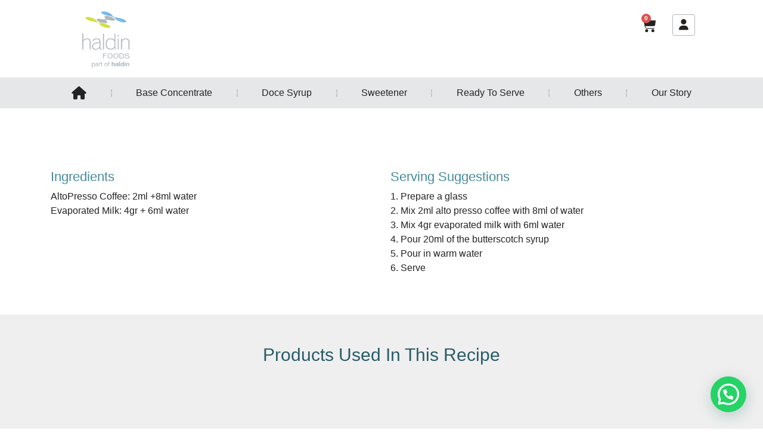

--- FILE ---
content_type: text/html; charset=UTF-8
request_url: https://www.haldinfoods.com/hot-coffee-butterscotch-latte/
body_size: 22299
content:
<!doctype html>
<html lang="en-US">
<head>
	<meta charset="UTF-8">
	<meta name="viewport" content="width=device-width, initial-scale=1">
	<link rel="profile" href="https://gmpg.org/xfn/11">
	<title>Hot Coffee Butterscotch Latte &#8211; haldinfoods</title>
<meta name='robots' content='max-image-preview:large' />
	<style>img:is([sizes="auto" i], [sizes^="auto," i]) { contain-intrinsic-size: 3000px 1500px }</style>
	<link rel='dns-prefetch' href='//capi-automation.s3.us-east-2.amazonaws.com' />
<link rel='dns-prefetch' href='//maps.googleapis.com' />
<link rel='dns-prefetch' href='//use.fontawesome.com' />
<link rel="alternate" type="application/rss+xml" title="haldinfoods &raquo; Feed" href="https://www.haldinfoods.com/feed/" />
<link rel="alternate" type="application/rss+xml" title="haldinfoods &raquo; Comments Feed" href="https://www.haldinfoods.com/comments/feed/" />
<link rel="alternate" type="application/rss+xml" title="haldinfoods &raquo; Hot Coffee Butterscotch Latte Comments Feed" href="https://www.haldinfoods.com/hot-coffee-butterscotch-latte/feed/" />
<script>
window._wpemojiSettings = {"baseUrl":"https:\/\/s.w.org\/images\/core\/emoji\/16.0.1\/72x72\/","ext":".png","svgUrl":"https:\/\/s.w.org\/images\/core\/emoji\/16.0.1\/svg\/","svgExt":".svg","source":{"concatemoji":"https:\/\/www.haldinfoods.com\/wp-includes\/js\/wp-emoji-release.min.js?ver=6.8.3"}};
/*! This file is auto-generated */
!function(s,n){var o,i,e;function c(e){try{var t={supportTests:e,timestamp:(new Date).valueOf()};sessionStorage.setItem(o,JSON.stringify(t))}catch(e){}}function p(e,t,n){e.clearRect(0,0,e.canvas.width,e.canvas.height),e.fillText(t,0,0);var t=new Uint32Array(e.getImageData(0,0,e.canvas.width,e.canvas.height).data),a=(e.clearRect(0,0,e.canvas.width,e.canvas.height),e.fillText(n,0,0),new Uint32Array(e.getImageData(0,0,e.canvas.width,e.canvas.height).data));return t.every(function(e,t){return e===a[t]})}function u(e,t){e.clearRect(0,0,e.canvas.width,e.canvas.height),e.fillText(t,0,0);for(var n=e.getImageData(16,16,1,1),a=0;a<n.data.length;a++)if(0!==n.data[a])return!1;return!0}function f(e,t,n,a){switch(t){case"flag":return n(e,"\ud83c\udff3\ufe0f\u200d\u26a7\ufe0f","\ud83c\udff3\ufe0f\u200b\u26a7\ufe0f")?!1:!n(e,"\ud83c\udde8\ud83c\uddf6","\ud83c\udde8\u200b\ud83c\uddf6")&&!n(e,"\ud83c\udff4\udb40\udc67\udb40\udc62\udb40\udc65\udb40\udc6e\udb40\udc67\udb40\udc7f","\ud83c\udff4\u200b\udb40\udc67\u200b\udb40\udc62\u200b\udb40\udc65\u200b\udb40\udc6e\u200b\udb40\udc67\u200b\udb40\udc7f");case"emoji":return!a(e,"\ud83e\udedf")}return!1}function g(e,t,n,a){var r="undefined"!=typeof WorkerGlobalScope&&self instanceof WorkerGlobalScope?new OffscreenCanvas(300,150):s.createElement("canvas"),o=r.getContext("2d",{willReadFrequently:!0}),i=(o.textBaseline="top",o.font="600 32px Arial",{});return e.forEach(function(e){i[e]=t(o,e,n,a)}),i}function t(e){var t=s.createElement("script");t.src=e,t.defer=!0,s.head.appendChild(t)}"undefined"!=typeof Promise&&(o="wpEmojiSettingsSupports",i=["flag","emoji"],n.supports={everything:!0,everythingExceptFlag:!0},e=new Promise(function(e){s.addEventListener("DOMContentLoaded",e,{once:!0})}),new Promise(function(t){var n=function(){try{var e=JSON.parse(sessionStorage.getItem(o));if("object"==typeof e&&"number"==typeof e.timestamp&&(new Date).valueOf()<e.timestamp+604800&&"object"==typeof e.supportTests)return e.supportTests}catch(e){}return null}();if(!n){if("undefined"!=typeof Worker&&"undefined"!=typeof OffscreenCanvas&&"undefined"!=typeof URL&&URL.createObjectURL&&"undefined"!=typeof Blob)try{var e="postMessage("+g.toString()+"("+[JSON.stringify(i),f.toString(),p.toString(),u.toString()].join(",")+"));",a=new Blob([e],{type:"text/javascript"}),r=new Worker(URL.createObjectURL(a),{name:"wpTestEmojiSupports"});return void(r.onmessage=function(e){c(n=e.data),r.terminate(),t(n)})}catch(e){}c(n=g(i,f,p,u))}t(n)}).then(function(e){for(var t in e)n.supports[t]=e[t],n.supports.everything=n.supports.everything&&n.supports[t],"flag"!==t&&(n.supports.everythingExceptFlag=n.supports.everythingExceptFlag&&n.supports[t]);n.supports.everythingExceptFlag=n.supports.everythingExceptFlag&&!n.supports.flag,n.DOMReady=!1,n.readyCallback=function(){n.DOMReady=!0}}).then(function(){return e}).then(function(){var e;n.supports.everything||(n.readyCallback(),(e=n.source||{}).concatemoji?t(e.concatemoji):e.wpemoji&&e.twemoji&&(t(e.twemoji),t(e.wpemoji)))}))}((window,document),window._wpemojiSettings);
</script>
<link rel='stylesheet' id='woosb-blocks-css' href='https://www.haldinfoods.com/wp-content/plugins/woo-product-bundle/assets/css/blocks.css?ver=8.3.9' media='all' />
<link rel='stylesheet' id='pt-cv-public-style-css' href='https://www.haldinfoods.com/wp-content/plugins/content-views-query-and-display-post-page/public/assets/css/cv.css?ver=4.2' media='all' />
<style id='wp-emoji-styles-inline-css'>

	img.wp-smiley, img.emoji {
		display: inline !important;
		border: none !important;
		box-shadow: none !important;
		height: 1em !important;
		width: 1em !important;
		margin: 0 0.07em !important;
		vertical-align: -0.1em !important;
		background: none !important;
		padding: 0 !important;
	}
</style>
<link rel='stylesheet' id='wp-block-library-css' href='https://www.haldinfoods.com/wp-includes/css/dist/block-library/style.min.css?ver=6.8.3' media='all' />
<style id='joinchat-button-style-inline-css'>
.wp-block-joinchat-button{border:none!important;text-align:center}.wp-block-joinchat-button figure{display:table;margin:0 auto;padding:0}.wp-block-joinchat-button figcaption{font:normal normal 400 .6em/2em var(--wp--preset--font-family--system-font,sans-serif);margin:0;padding:0}.wp-block-joinchat-button .joinchat-button__qr{background-color:#fff;border:6px solid #25d366;border-radius:30px;box-sizing:content-box;display:block;height:200px;margin:auto;overflow:hidden;padding:10px;width:200px}.wp-block-joinchat-button .joinchat-button__qr canvas,.wp-block-joinchat-button .joinchat-button__qr img{display:block;margin:auto}.wp-block-joinchat-button .joinchat-button__link{align-items:center;background-color:#25d366;border:6px solid #25d366;border-radius:30px;display:inline-flex;flex-flow:row nowrap;justify-content:center;line-height:1.25em;margin:0 auto;text-decoration:none}.wp-block-joinchat-button .joinchat-button__link:before{background:transparent var(--joinchat-ico) no-repeat center;background-size:100%;content:"";display:block;height:1.5em;margin:-.75em .75em -.75em 0;width:1.5em}.wp-block-joinchat-button figure+.joinchat-button__link{margin-top:10px}@media (orientation:landscape)and (min-height:481px),(orientation:portrait)and (min-width:481px){.wp-block-joinchat-button.joinchat-button--qr-only figure+.joinchat-button__link{display:none}}@media (max-width:480px),(orientation:landscape)and (max-height:480px){.wp-block-joinchat-button figure{display:none}}

</style>
<style id='font-awesome-svg-styles-default-inline-css'>
.svg-inline--fa {
  display: inline-block;
  height: 1em;
  overflow: visible;
  vertical-align: -.125em;
}
</style>
<link rel='stylesheet' id='font-awesome-svg-styles-css' href='https://www.haldinfoods.com/wp-content/uploads/font-awesome/v6.2.1/css/svg-with-js.css' media='all' />
<style id='font-awesome-svg-styles-inline-css'>
   .wp-block-font-awesome-icon svg::before,
   .wp-rich-text-font-awesome-icon svg::before {content: unset;}
</style>
<style id='global-styles-inline-css'>
:root{--wp--preset--aspect-ratio--square: 1;--wp--preset--aspect-ratio--4-3: 4/3;--wp--preset--aspect-ratio--3-4: 3/4;--wp--preset--aspect-ratio--3-2: 3/2;--wp--preset--aspect-ratio--2-3: 2/3;--wp--preset--aspect-ratio--16-9: 16/9;--wp--preset--aspect-ratio--9-16: 9/16;--wp--preset--color--black: #000000;--wp--preset--color--cyan-bluish-gray: #abb8c3;--wp--preset--color--white: #ffffff;--wp--preset--color--pale-pink: #f78da7;--wp--preset--color--vivid-red: #cf2e2e;--wp--preset--color--luminous-vivid-orange: #ff6900;--wp--preset--color--luminous-vivid-amber: #fcb900;--wp--preset--color--light-green-cyan: #7bdcb5;--wp--preset--color--vivid-green-cyan: #00d084;--wp--preset--color--pale-cyan-blue: #8ed1fc;--wp--preset--color--vivid-cyan-blue: #0693e3;--wp--preset--color--vivid-purple: #9b51e0;--wp--preset--gradient--vivid-cyan-blue-to-vivid-purple: linear-gradient(135deg,rgba(6,147,227,1) 0%,rgb(155,81,224) 100%);--wp--preset--gradient--light-green-cyan-to-vivid-green-cyan: linear-gradient(135deg,rgb(122,220,180) 0%,rgb(0,208,130) 100%);--wp--preset--gradient--luminous-vivid-amber-to-luminous-vivid-orange: linear-gradient(135deg,rgba(252,185,0,1) 0%,rgba(255,105,0,1) 100%);--wp--preset--gradient--luminous-vivid-orange-to-vivid-red: linear-gradient(135deg,rgba(255,105,0,1) 0%,rgb(207,46,46) 100%);--wp--preset--gradient--very-light-gray-to-cyan-bluish-gray: linear-gradient(135deg,rgb(238,238,238) 0%,rgb(169,184,195) 100%);--wp--preset--gradient--cool-to-warm-spectrum: linear-gradient(135deg,rgb(74,234,220) 0%,rgb(151,120,209) 20%,rgb(207,42,186) 40%,rgb(238,44,130) 60%,rgb(251,105,98) 80%,rgb(254,248,76) 100%);--wp--preset--gradient--blush-light-purple: linear-gradient(135deg,rgb(255,206,236) 0%,rgb(152,150,240) 100%);--wp--preset--gradient--blush-bordeaux: linear-gradient(135deg,rgb(254,205,165) 0%,rgb(254,45,45) 50%,rgb(107,0,62) 100%);--wp--preset--gradient--luminous-dusk: linear-gradient(135deg,rgb(255,203,112) 0%,rgb(199,81,192) 50%,rgb(65,88,208) 100%);--wp--preset--gradient--pale-ocean: linear-gradient(135deg,rgb(255,245,203) 0%,rgb(182,227,212) 50%,rgb(51,167,181) 100%);--wp--preset--gradient--electric-grass: linear-gradient(135deg,rgb(202,248,128) 0%,rgb(113,206,126) 100%);--wp--preset--gradient--midnight: linear-gradient(135deg,rgb(2,3,129) 0%,rgb(40,116,252) 100%);--wp--preset--font-size--small: 13px;--wp--preset--font-size--medium: 20px;--wp--preset--font-size--large: 36px;--wp--preset--font-size--x-large: 42px;--wp--preset--spacing--20: 0.44rem;--wp--preset--spacing--30: 0.67rem;--wp--preset--spacing--40: 1rem;--wp--preset--spacing--50: 1.5rem;--wp--preset--spacing--60: 2.25rem;--wp--preset--spacing--70: 3.38rem;--wp--preset--spacing--80: 5.06rem;--wp--preset--shadow--natural: 6px 6px 9px rgba(0, 0, 0, 0.2);--wp--preset--shadow--deep: 12px 12px 50px rgba(0, 0, 0, 0.4);--wp--preset--shadow--sharp: 6px 6px 0px rgba(0, 0, 0, 0.2);--wp--preset--shadow--outlined: 6px 6px 0px -3px rgba(255, 255, 255, 1), 6px 6px rgba(0, 0, 0, 1);--wp--preset--shadow--crisp: 6px 6px 0px rgba(0, 0, 0, 1);}:root { --wp--style--global--content-size: 800px;--wp--style--global--wide-size: 1200px; }:where(body) { margin: 0; }.wp-site-blocks > .alignleft { float: left; margin-right: 2em; }.wp-site-blocks > .alignright { float: right; margin-left: 2em; }.wp-site-blocks > .aligncenter { justify-content: center; margin-left: auto; margin-right: auto; }:where(.wp-site-blocks) > * { margin-block-start: 24px; margin-block-end: 0; }:where(.wp-site-blocks) > :first-child { margin-block-start: 0; }:where(.wp-site-blocks) > :last-child { margin-block-end: 0; }:root { --wp--style--block-gap: 24px; }:root :where(.is-layout-flow) > :first-child{margin-block-start: 0;}:root :where(.is-layout-flow) > :last-child{margin-block-end: 0;}:root :where(.is-layout-flow) > *{margin-block-start: 24px;margin-block-end: 0;}:root :where(.is-layout-constrained) > :first-child{margin-block-start: 0;}:root :where(.is-layout-constrained) > :last-child{margin-block-end: 0;}:root :where(.is-layout-constrained) > *{margin-block-start: 24px;margin-block-end: 0;}:root :where(.is-layout-flex){gap: 24px;}:root :where(.is-layout-grid){gap: 24px;}.is-layout-flow > .alignleft{float: left;margin-inline-start: 0;margin-inline-end: 2em;}.is-layout-flow > .alignright{float: right;margin-inline-start: 2em;margin-inline-end: 0;}.is-layout-flow > .aligncenter{margin-left: auto !important;margin-right: auto !important;}.is-layout-constrained > .alignleft{float: left;margin-inline-start: 0;margin-inline-end: 2em;}.is-layout-constrained > .alignright{float: right;margin-inline-start: 2em;margin-inline-end: 0;}.is-layout-constrained > .aligncenter{margin-left: auto !important;margin-right: auto !important;}.is-layout-constrained > :where(:not(.alignleft):not(.alignright):not(.alignfull)){max-width: var(--wp--style--global--content-size);margin-left: auto !important;margin-right: auto !important;}.is-layout-constrained > .alignwide{max-width: var(--wp--style--global--wide-size);}body .is-layout-flex{display: flex;}.is-layout-flex{flex-wrap: wrap;align-items: center;}.is-layout-flex > :is(*, div){margin: 0;}body .is-layout-grid{display: grid;}.is-layout-grid > :is(*, div){margin: 0;}body{padding-top: 0px;padding-right: 0px;padding-bottom: 0px;padding-left: 0px;}a:where(:not(.wp-element-button)){text-decoration: underline;}:root :where(.wp-element-button, .wp-block-button__link){background-color: #32373c;border-width: 0;color: #fff;font-family: inherit;font-size: inherit;line-height: inherit;padding: calc(0.667em + 2px) calc(1.333em + 2px);text-decoration: none;}.has-black-color{color: var(--wp--preset--color--black) !important;}.has-cyan-bluish-gray-color{color: var(--wp--preset--color--cyan-bluish-gray) !important;}.has-white-color{color: var(--wp--preset--color--white) !important;}.has-pale-pink-color{color: var(--wp--preset--color--pale-pink) !important;}.has-vivid-red-color{color: var(--wp--preset--color--vivid-red) !important;}.has-luminous-vivid-orange-color{color: var(--wp--preset--color--luminous-vivid-orange) !important;}.has-luminous-vivid-amber-color{color: var(--wp--preset--color--luminous-vivid-amber) !important;}.has-light-green-cyan-color{color: var(--wp--preset--color--light-green-cyan) !important;}.has-vivid-green-cyan-color{color: var(--wp--preset--color--vivid-green-cyan) !important;}.has-pale-cyan-blue-color{color: var(--wp--preset--color--pale-cyan-blue) !important;}.has-vivid-cyan-blue-color{color: var(--wp--preset--color--vivid-cyan-blue) !important;}.has-vivid-purple-color{color: var(--wp--preset--color--vivid-purple) !important;}.has-black-background-color{background-color: var(--wp--preset--color--black) !important;}.has-cyan-bluish-gray-background-color{background-color: var(--wp--preset--color--cyan-bluish-gray) !important;}.has-white-background-color{background-color: var(--wp--preset--color--white) !important;}.has-pale-pink-background-color{background-color: var(--wp--preset--color--pale-pink) !important;}.has-vivid-red-background-color{background-color: var(--wp--preset--color--vivid-red) !important;}.has-luminous-vivid-orange-background-color{background-color: var(--wp--preset--color--luminous-vivid-orange) !important;}.has-luminous-vivid-amber-background-color{background-color: var(--wp--preset--color--luminous-vivid-amber) !important;}.has-light-green-cyan-background-color{background-color: var(--wp--preset--color--light-green-cyan) !important;}.has-vivid-green-cyan-background-color{background-color: var(--wp--preset--color--vivid-green-cyan) !important;}.has-pale-cyan-blue-background-color{background-color: var(--wp--preset--color--pale-cyan-blue) !important;}.has-vivid-cyan-blue-background-color{background-color: var(--wp--preset--color--vivid-cyan-blue) !important;}.has-vivid-purple-background-color{background-color: var(--wp--preset--color--vivid-purple) !important;}.has-black-border-color{border-color: var(--wp--preset--color--black) !important;}.has-cyan-bluish-gray-border-color{border-color: var(--wp--preset--color--cyan-bluish-gray) !important;}.has-white-border-color{border-color: var(--wp--preset--color--white) !important;}.has-pale-pink-border-color{border-color: var(--wp--preset--color--pale-pink) !important;}.has-vivid-red-border-color{border-color: var(--wp--preset--color--vivid-red) !important;}.has-luminous-vivid-orange-border-color{border-color: var(--wp--preset--color--luminous-vivid-orange) !important;}.has-luminous-vivid-amber-border-color{border-color: var(--wp--preset--color--luminous-vivid-amber) !important;}.has-light-green-cyan-border-color{border-color: var(--wp--preset--color--light-green-cyan) !important;}.has-vivid-green-cyan-border-color{border-color: var(--wp--preset--color--vivid-green-cyan) !important;}.has-pale-cyan-blue-border-color{border-color: var(--wp--preset--color--pale-cyan-blue) !important;}.has-vivid-cyan-blue-border-color{border-color: var(--wp--preset--color--vivid-cyan-blue) !important;}.has-vivid-purple-border-color{border-color: var(--wp--preset--color--vivid-purple) !important;}.has-vivid-cyan-blue-to-vivid-purple-gradient-background{background: var(--wp--preset--gradient--vivid-cyan-blue-to-vivid-purple) !important;}.has-light-green-cyan-to-vivid-green-cyan-gradient-background{background: var(--wp--preset--gradient--light-green-cyan-to-vivid-green-cyan) !important;}.has-luminous-vivid-amber-to-luminous-vivid-orange-gradient-background{background: var(--wp--preset--gradient--luminous-vivid-amber-to-luminous-vivid-orange) !important;}.has-luminous-vivid-orange-to-vivid-red-gradient-background{background: var(--wp--preset--gradient--luminous-vivid-orange-to-vivid-red) !important;}.has-very-light-gray-to-cyan-bluish-gray-gradient-background{background: var(--wp--preset--gradient--very-light-gray-to-cyan-bluish-gray) !important;}.has-cool-to-warm-spectrum-gradient-background{background: var(--wp--preset--gradient--cool-to-warm-spectrum) !important;}.has-blush-light-purple-gradient-background{background: var(--wp--preset--gradient--blush-light-purple) !important;}.has-blush-bordeaux-gradient-background{background: var(--wp--preset--gradient--blush-bordeaux) !important;}.has-luminous-dusk-gradient-background{background: var(--wp--preset--gradient--luminous-dusk) !important;}.has-pale-ocean-gradient-background{background: var(--wp--preset--gradient--pale-ocean) !important;}.has-electric-grass-gradient-background{background: var(--wp--preset--gradient--electric-grass) !important;}.has-midnight-gradient-background{background: var(--wp--preset--gradient--midnight) !important;}.has-small-font-size{font-size: var(--wp--preset--font-size--small) !important;}.has-medium-font-size{font-size: var(--wp--preset--font-size--medium) !important;}.has-large-font-size{font-size: var(--wp--preset--font-size--large) !important;}.has-x-large-font-size{font-size: var(--wp--preset--font-size--x-large) !important;}
:root :where(.wp-block-pullquote){font-size: 1.5em;line-height: 1.6;}
</style>
<link rel='stylesheet' id='contact-form-7-css' href='https://www.haldinfoods.com/wp-content/plugins/contact-form-7/includes/css/styles.css?ver=6.1.3' media='all' />
<link rel='stylesheet' id='inf-font-awesome-css' href='https://www.haldinfoods.com/wp-content/plugins/post-slider-and-carousel/assets/css/font-awesome.min.css?ver=3.5.2' media='all' />
<link rel='stylesheet' id='owl-carousel-css' href='https://www.haldinfoods.com/wp-content/plugins/post-slider-and-carousel/assets/css/owl.carousel.min.css?ver=3.5.2' media='all' />
<link rel='stylesheet' id='psacp-public-style-css' href='https://www.haldinfoods.com/wp-content/plugins/post-slider-and-carousel/assets/css/psacp-public.min.css?ver=3.5.2' media='all' />
<link rel='stylesheet' id='user-registration-general-css' href='https://www.haldinfoods.com/wp-content/plugins/user-registration/assets/css/user-registration.css?ver=4.4.5' media='all' />
<link rel='stylesheet' id='woocommerce-layout-css' href='https://www.haldinfoods.com/wp-content/plugins/woocommerce/assets/css/woocommerce-layout.css?ver=10.0.4' media='all' />
<link rel='stylesheet' id='woocommerce-smallscreen-css' href='https://www.haldinfoods.com/wp-content/plugins/woocommerce/assets/css/woocommerce-smallscreen.css?ver=10.0.4' media='only screen and (max-width: 768px)' />
<link rel='stylesheet' id='woocommerce-general-css' href='https://www.haldinfoods.com/wp-content/plugins/woocommerce/assets/css/woocommerce.css?ver=10.0.4' media='all' />
<style id='woocommerce-inline-inline-css'>
.woocommerce form .form-row .required { visibility: visible; }
</style>
<link rel='stylesheet' id='brands-styles-css' href='https://www.haldinfoods.com/wp-content/plugins/woocommerce/assets/css/brands.css?ver=10.0.4' media='all' />
<link rel='stylesheet' id='woosb-frontend-css' href='https://www.haldinfoods.com/wp-content/plugins/woo-product-bundle/assets/css/frontend.css?ver=8.3.9' media='all' />
<link rel='stylesheet' id='chld_thm_cfg_parent-css' href='https://www.haldinfoods.com/wp-content/themes/hello-elementor/style.css?ver=6.8.3' media='all' />
<link rel='stylesheet' id='hello-elementor-css' href='https://www.haldinfoods.com/wp-content/themes/hello-elementor/assets/css/reset.css?ver=3.4.5' media='all' />
<link rel='stylesheet' id='hello-elementor-theme-style-css' href='https://www.haldinfoods.com/wp-content/themes/hello-elementor/assets/css/theme.css?ver=3.4.5' media='all' />
<link rel='stylesheet' id='hello-elementor-header-footer-css' href='https://www.haldinfoods.com/wp-content/themes/hello-elementor/assets/css/header-footer.css?ver=3.4.5' media='all' />
<link rel='stylesheet' id='font-awesome-official-css' href='https://use.fontawesome.com/releases/v6.2.1/css/all.css' media='all' integrity="sha384-twcuYPV86B3vvpwNhWJuaLdUSLF9+ttgM2A6M870UYXrOsxKfER2MKox5cirApyA" crossorigin="anonymous" />
<link rel='stylesheet' id='elementor-frontend-css' href='https://www.haldinfoods.com/wp-content/plugins/elementor/assets/css/frontend.min.css?ver=3.33.0' media='all' />
<link rel='stylesheet' id='widget-image-css' href='https://www.haldinfoods.com/wp-content/plugins/elementor/assets/css/widget-image.min.css?ver=3.33.0' media='all' />
<link rel='stylesheet' id='widget-woocommerce-menu-cart-css' href='https://www.haldinfoods.com/wp-content/plugins/elementor-pro/assets/css/widget-woocommerce-menu-cart.min.css?ver=3.33.1' media='all' />
<link rel='stylesheet' id='widget-nav-menu-css' href='https://www.haldinfoods.com/wp-content/plugins/elementor-pro/assets/css/widget-nav-menu.min.css?ver=3.33.1' media='all' />
<link rel='stylesheet' id='e-sticky-css' href='https://www.haldinfoods.com/wp-content/plugins/elementor-pro/assets/css/modules/sticky.min.css?ver=3.33.1' media='all' />
<link rel='stylesheet' id='widget-heading-css' href='https://www.haldinfoods.com/wp-content/plugins/elementor/assets/css/widget-heading.min.css?ver=3.33.0' media='all' />
<link rel='stylesheet' id='widget-spacer-css' href='https://www.haldinfoods.com/wp-content/plugins/elementor/assets/css/widget-spacer.min.css?ver=3.33.0' media='all' />
<link rel='stylesheet' id='elementor-icons-css' href='https://www.haldinfoods.com/wp-content/plugins/elementor/assets/lib/eicons/css/elementor-icons.min.css?ver=5.44.0' media='all' />
<link rel='stylesheet' id='elementor-post-7-css' href='https://www.haldinfoods.com/wp-content/uploads/elementor/css/post-7.css?ver=1763359067' media='all' />
<link rel='stylesheet' id='elementor-post-5278-css' href='https://www.haldinfoods.com/wp-content/uploads/elementor/css/post-5278.css?ver=1763359067' media='all' />
<link rel='stylesheet' id='elementor-post-5357-css' href='https://www.haldinfoods.com/wp-content/uploads/elementor/css/post-5357.css?ver=1763359067' media='all' />
<link rel='stylesheet' id='fdp-frontend-css' href='https://www.haldinfoods.com/wp-content/plugins/woongkir-custom/assets/css/fdp-frontend.css?ver=6.8.3' media='all' />
<link rel='stylesheet' id='font-awesome-official-v4shim-css' href='https://use.fontawesome.com/releases/v6.2.1/css/v4-shims.css' media='all' integrity="sha384-RreHPODFsMyzCpG+dKnwxOSjmjkuPWWdYP8sLpBRoSd8qPNJwaxKGUdxhQOKwUc7" crossorigin="anonymous" />
<link rel='stylesheet' id='elementor-gf-local-robotoslab-css' href='https://new.haldinfoods.com/wp-content/uploads/elementor/google-fonts/css/robotoslab.css?ver=1752824648' media='all' />
<link rel='stylesheet' id='elementor-gf-local-roboto-css' href='https://new.haldinfoods.com/wp-content/uploads/elementor/google-fonts/css/roboto.css?ver=1752824655' media='all' />
<link rel='stylesheet' id='elementor-icons-shared-0-css' href='https://www.haldinfoods.com/wp-content/plugins/elementor/assets/lib/font-awesome/css/fontawesome.min.css?ver=5.15.3' media='all' />
<link rel='stylesheet' id='elementor-icons-fa-solid-css' href='https://www.haldinfoods.com/wp-content/plugins/elementor/assets/lib/font-awesome/css/solid.min.css?ver=5.15.3' media='all' />
<!--n2css--><!--n2js--><script src="https://www.haldinfoods.com/wp-includes/js/jquery/jquery.min.js?ver=3.7.1" id="jquery-core-js"></script>
<script src="https://www.haldinfoods.com/wp-includes/js/jquery/jquery-migrate.min.js?ver=3.4.1" id="jquery-migrate-js"></script>
<script src="https://www.haldinfoods.com/wp-content/plugins/woocommerce/assets/js/jquery-blockui/jquery.blockUI.min.js?ver=2.7.0-wc.10.0.4" id="jquery-blockui-js" defer data-wp-strategy="defer"></script>
<script id="wc-add-to-cart-js-extra">
var wc_add_to_cart_params = {"ajax_url":"\/wp-admin\/admin-ajax.php","wc_ajax_url":"\/?wc-ajax=%%endpoint%%","i18n_view_cart":"View cart","cart_url":"https:\/\/www.haldinfoods.com\/cart\/","is_cart":"","cart_redirect_after_add":"no"};
</script>
<script src="https://www.haldinfoods.com/wp-content/plugins/woocommerce/assets/js/frontend/add-to-cart.min.js?ver=10.0.4" id="wc-add-to-cart-js" defer data-wp-strategy="defer"></script>
<script src="https://www.haldinfoods.com/wp-content/plugins/woocommerce/assets/js/js-cookie/js.cookie.min.js?ver=2.1.4-wc.10.0.4" id="js-cookie-js" defer data-wp-strategy="defer"></script>
<script id="woocommerce-js-extra">
var woocommerce_params = {"ajax_url":"\/wp-admin\/admin-ajax.php","wc_ajax_url":"\/?wc-ajax=%%endpoint%%","i18n_password_show":"Show password","i18n_password_hide":"Hide password"};
</script>
<script src="https://www.haldinfoods.com/wp-content/plugins/woocommerce/assets/js/frontend/woocommerce.min.js?ver=10.0.4" id="woocommerce-js" defer data-wp-strategy="defer"></script>
<script src="https://maps.googleapis.com/maps/api/js?v=3.exp&amp;key=AIzaSyAUom9DrB03QYwUYgn4I9BRUct4DPiGBKQ&amp;libraries=places&amp;ver=6.8.3" id="fdp-google-script-js"></script>
<script src="https://www.haldinfoods.com/wp-content/plugins/wp-subscribe-form/includes/js/select2.min.js?ver=6.8.3" id="sfba-select2-js"></script>
<script id="sfba-form-ajax-js-extra">
var the_ajax_script = {"ajaxurl":"https:\/\/www.haldinfoods.com\/wp-admin\/admin-ajax.php","ajax_nonce":"2db4bc02fe"};
</script>
<script src="https://www.haldinfoods.com/wp-content/plugins/wp-subscribe-form/includes/js/sfba-form-ajax.js?ver=6.8.3" id="sfba-form-ajax-js"></script>
<link rel="https://api.w.org/" href="https://www.haldinfoods.com/wp-json/" /><link rel="alternate" title="JSON" type="application/json" href="https://www.haldinfoods.com/wp-json/wp/v2/posts/1153" /><link rel="EditURI" type="application/rsd+xml" title="RSD" href="https://www.haldinfoods.com/xmlrpc.php?rsd" />
<meta name="generator" content="WordPress 6.8.3" />
<meta name="generator" content="WooCommerce 10.0.4" />
<link rel="canonical" href="https://www.haldinfoods.com/hot-coffee-butterscotch-latte/" />
<link rel='shortlink' href='https://www.haldinfoods.com/?p=1153' />
<link rel="alternate" title="oEmbed (JSON)" type="application/json+oembed" href="https://www.haldinfoods.com/wp-json/oembed/1.0/embed?url=https%3A%2F%2Fwww.haldinfoods.com%2Fhot-coffee-butterscotch-latte%2F" />
<link rel="alternate" title="oEmbed (XML)" type="text/xml+oembed" href="https://www.haldinfoods.com/wp-json/oembed/1.0/embed?url=https%3A%2F%2Fwww.haldinfoods.com%2Fhot-coffee-butterscotch-latte%2F&#038;format=xml" />
<!-- start Simple Custom CSS and JS -->
<style>
.fdp-shipping-method-container{ 
	display:none !important;
}</style>
<!-- end Simple Custom CSS and JS -->
<!-- start Simple Custom CSS and JS -->
<style>
#wpappp-popup-tab-content4 table tr th:nth-child(2){
	display:none !important;
}
#wpappp-popup-tab-content4 table tbody tr td:nth-child(2){
	display:none !important;
}</style>
<!-- end Simple Custom CSS and JS -->
<!-- start Simple Custom CSS and JS -->
<style>
.pdfp_wrapper .cta_wrapper{
	display: none;
}</style>
<!-- end Simple Custom CSS and JS -->
<!-- start Simple Custom CSS and JS -->
<style>
.wrap_div_footer .ul-sosmed .item i{
	color: #fff;
    font-size: 25px;
	margin-right: 10px;
}
.wrap_div_footer .ul-sosmed .item{
    padding-left: 0;
    list-style: none;
}
.wrap_div_footer .ul-sosmed .item li{
    padding-left: 0;
    list-style: none;
}
.wrap_div_footer .ul-sosmed .item li a{
    padding-left: 0;
    list-style: none;
}
.wrap_div_footer .ul-sosmed{
	display: flex;
	padding-left: 0;
	margin-bottom: 5rem;
}

.wrap_div_footer .ul-sosmed i{
 	padding-left: 0;
    list-style: none;
}

.halal_logo{
	display: block;
	padding-left: 0;
	list-style: none;
}
</style>
<!-- end Simple Custom CSS and JS -->
<!-- start Simple Custom CSS and JS -->
<style>
/* div#modal_new_product {
    display: none !important;
    position: relative;
}
.modal-backdrop.fade.show {
    display: none;
} */</style>
<!-- end Simple Custom CSS and JS -->

<link rel='stylesheet' id='8486-css' href='//www.haldinfoods.com/wp-content/uploads/custom-css-js/8486.css?v=1503' media='all' />

<link rel='stylesheet' id='8371-css' href='//www.haldinfoods.com/wp-content/uploads/custom-css-js/8371.css?v=366' media='all' />

<link rel='stylesheet' id='5626-css' href='//www.haldinfoods.com/wp-content/uploads/custom-css-js/5626.css?v=2193' media='all' />

<link rel='stylesheet' id='5581-css' href='//www.haldinfoods.com/wp-content/uploads/custom-css-js/5581.css?v=6570' media='all' />

<link rel='stylesheet' id='5580-css' href='//www.haldinfoods.com/wp-content/uploads/custom-css-js/5580.css?v=560' media='all' />

<link rel='stylesheet' id='4238-css' href='//www.haldinfoods.com/wp-content/uploads/custom-css-js/4238.css?v=2444' media='all' />

<link rel='stylesheet' id='4237-css' href='//www.haldinfoods.com/wp-content/uploads/custom-css-js/4237.css?v=518' media='all' />

<link rel='stylesheet' id='4236-css' href='//www.haldinfoods.com/wp-content/uploads/custom-css-js/4236.css?v=2131' media='all' />
<!-- start Simple Custom CSS and JS -->
<!-- Google tag (gtag.js) -->
<script async src="https://www.googletagmanager.com/gtag/js?id=G-FSS1DQFE8E"></script>
<script>
  window.dataLayer = window.dataLayer || [];
  function gtag(){dataLayer.push(arguments);}
  gtag('js', new Date());

  gtag('config', 'G-FSS1DQFE8E');
</script><!-- end Simple Custom CSS and JS -->
<!-- start Simple Custom CSS and JS -->
<link rel="stylesheet" href="https://cdn.jsdelivr.net/npm/bootstrap@4.3.1/dist/css/bootstrap.min.css" integrity="sha384-ggOyR0iXCbMQv3Xipma34MD+dH/1fQ784/j6cY/iJTQUOhcWr7x9JvoRxT2MZw1T" crossorigin="anonymous"><!-- end Simple Custom CSS and JS -->
<link rel="stylesheet" href="https://stackpath.bootstrapcdn.com/bootstrap/4.3.1/css/bootstrap.min.css" integrity="sha384-ggOyR0iXCbMQv3Xipma34MD+dH/1fQ784/j6cY/iJTQUOhcWr7x9JvoRxT2MZw1T" crossorigin="anonymous">
<link rel="stylesheet" type="text/css" href="//cdn.jsdelivr.net/npm/slick-carousel@1.8.1/slick/slick.css"/>
<link rel="stylesheet" href="https://www.haldinfoods.com/wp-content/custom/css/custom-style.css">

<script src="https://cdnjs.cloudflare.com/ajax/libs/popper.js/1.14.7/umd/popper.min.js" integrity="sha384-UO2eT0CpHqdSJQ6hJty5KVphtPhzWj9WO1clHTMGa3JDZwrnQq4sF86dIHNDz0W1" crossorigin="anonymous"></script>
<script src="https://stackpath.bootstrapcdn.com/bootstrap/4.3.1/js/bootstrap.min.js" integrity="sha384-JjSmVgyd0p3pXB1rRibZUAYoIIy6OrQ6VrjIEaFf/nJGzIxFDsf4x0xIM+B07jRM" crossorigin="anonymous"></script>
<script type="text/javascript" src="//cdn.jsdelivr.net/npm/slick-carousel@1.8.1/slick/slick.min.js"></script>	<noscript><style>.woocommerce-product-gallery{ opacity: 1 !important; }</style></noscript>
	<meta name="generator" content="Elementor 3.33.0; features: additional_custom_breakpoints; settings: css_print_method-external, google_font-enabled, font_display-auto">
			<script  type="text/javascript">
				!function(f,b,e,v,n,t,s){if(f.fbq)return;n=f.fbq=function(){n.callMethod?
					n.callMethod.apply(n,arguments):n.queue.push(arguments)};if(!f._fbq)f._fbq=n;
					n.push=n;n.loaded=!0;n.version='2.0';n.queue=[];t=b.createElement(e);t.async=!0;
					t.src=v;s=b.getElementsByTagName(e)[0];s.parentNode.insertBefore(t,s)}(window,
					document,'script','https://connect.facebook.net/en_US/fbevents.js');
			</script>
			<!-- WooCommerce Facebook Integration Begin -->
			<script  type="text/javascript">

				fbq('init', '291742810655262', {}, {
    "agent": "woocommerce_0-10.0.4-3.5.12"
});

				document.addEventListener( 'DOMContentLoaded', function() {
					// Insert placeholder for events injected when a product is added to the cart through AJAX.
					document.body.insertAdjacentHTML( 'beforeend', '<div class=\"wc-facebook-pixel-event-placeholder\"></div>' );
				}, false );

			</script>
			<!-- WooCommerce Facebook Integration End -->
						<style>
				.e-con.e-parent:nth-of-type(n+4):not(.e-lazyloaded):not(.e-no-lazyload),
				.e-con.e-parent:nth-of-type(n+4):not(.e-lazyloaded):not(.e-no-lazyload) * {
					background-image: none !important;
				}
				@media screen and (max-height: 1024px) {
					.e-con.e-parent:nth-of-type(n+3):not(.e-lazyloaded):not(.e-no-lazyload),
					.e-con.e-parent:nth-of-type(n+3):not(.e-lazyloaded):not(.e-no-lazyload) * {
						background-image: none !important;
					}
				}
				@media screen and (max-height: 640px) {
					.e-con.e-parent:nth-of-type(n+2):not(.e-lazyloaded):not(.e-no-lazyload),
					.e-con.e-parent:nth-of-type(n+2):not(.e-lazyloaded):not(.e-no-lazyload) * {
						background-image: none !important;
					}
				}
			</style>
			<link rel="icon" href="https://www.haldinfoods.com/wp-content/uploads/2020/10/cropped-haldin-icon-32x32.png" sizes="32x32" />
<link rel="icon" href="https://www.haldinfoods.com/wp-content/uploads/2020/10/cropped-haldin-icon-192x192.png" sizes="192x192" />
<link rel="apple-touch-icon" href="https://www.haldinfoods.com/wp-content/uploads/2020/10/cropped-haldin-icon-180x180.png" />
<meta name="msapplication-TileImage" content="https://www.haldinfoods.com/wp-content/uploads/2020/10/cropped-haldin-icon-270x270.png" />
		<style id="wp-custom-css">
			.site-main.post-57.page.type-page.status-publish.hentry{
		background: #f5f7f7;
    padding-bottom: 0 !important;
}

.logged-in .page-content{
	padding-bottom:50px;
}

.menu_recipes{
	display:none;
}
.product-category-filter {
    display: none;
}
.shop-banner-slideshow {
    margin-bottom: 50px;
}		</style>
		</head>
<body class="wp-singular post-template-default single single-post postid-1153 single-format-standard wp-custom-logo wp-embed-responsive wp-theme-hello-elementor wp-child-theme-hello-elementor-child theme-hello-elementor user-registration-page ur-settings-sidebar-show woocommerce-no-js hello-elementor-default elementor-default elementor-kit-7">


<a class="skip-link screen-reader-text" href="#content">Skip to content</a>

		<header data-elementor-type="header" data-elementor-id="5278" class="elementor elementor-5278 elementor-location-header" data-elementor-post-type="elementor_library">
					<header class="elementor-section elementor-top-section elementor-element elementor-element-67ed3763 elementor-section-boxed elementor-section-height-default elementor-section-height-default" data-id="67ed3763" data-element_type="section" id="new_header">
						<div class="elementor-container elementor-column-gap-default">
					<div class="elementor-column elementor-col-33 elementor-top-column elementor-element elementor-element-6933f08c" data-id="6933f08c" data-element_type="column">
			<div class="elementor-widget-wrap elementor-element-populated">
						<div class="elementor-element elementor-element-511d812b elementor-widget elementor-widget-theme-site-logo elementor-widget-image" data-id="511d812b" data-element_type="widget" id="logo" data-widget_type="theme-site-logo.default">
				<div class="elementor-widget-container">
											<a href="https://www.haldinfoods.com">
			<img fetchpriority="high" width="3505" height="2419" src="https://www.haldinfoods.com/wp-content/uploads/2023/09/cropped-Logo-haldinfoods-part-of-haldin-01-min.png" class="attachment-full size-full wp-image-7685" alt="" srcset="https://www.haldinfoods.com/wp-content/uploads/2023/09/cropped-Logo-haldinfoods-part-of-haldin-01-min.png 3505w, https://www.haldinfoods.com/wp-content/uploads/2023/09/cropped-Logo-haldinfoods-part-of-haldin-01-min-300x207.png 300w, https://www.haldinfoods.com/wp-content/uploads/2023/09/cropped-Logo-haldinfoods-part-of-haldin-01-min-1024x707.png 1024w, https://www.haldinfoods.com/wp-content/uploads/2023/09/cropped-Logo-haldinfoods-part-of-haldin-01-min-768x530.png 768w, https://www.haldinfoods.com/wp-content/uploads/2023/09/cropped-Logo-haldinfoods-part-of-haldin-01-min-1536x1060.png 1536w, https://www.haldinfoods.com/wp-content/uploads/2023/09/cropped-Logo-haldinfoods-part-of-haldin-01-min-2048x1413.png 2048w, https://www.haldinfoods.com/wp-content/uploads/2023/09/cropped-Logo-haldinfoods-part-of-haldin-01-min-18x12.png 18w, https://www.haldinfoods.com/wp-content/uploads/2023/09/cropped-Logo-haldinfoods-part-of-haldin-01-min-600x414.png 600w" sizes="(max-width: 3505px) 100vw, 3505px" />				</a>
											</div>
				</div>
					</div>
		</div>
				<div class="elementor-column elementor-col-33 elementor-top-column elementor-element elementor-element-592f1ea3" data-id="592f1ea3" data-element_type="column">
			<div class="elementor-widget-wrap">
							</div>
		</div>
				<div class="elementor-column elementor-col-33 elementor-top-column elementor-element elementor-element-2d9d6a0f" data-id="2d9d6a0f" data-element_type="column">
			<div class="elementor-widget-wrap elementor-element-populated">
						<section class="elementor-section elementor-inner-section elementor-element elementor-element-3695bdca elementor-section-boxed elementor-section-height-default elementor-section-height-default" data-id="3695bdca" data-element_type="section" id="inner_header">
						<div class="elementor-container elementor-column-gap-default">
					<div class="elementor-column elementor-col-50 elementor-inner-column elementor-element elementor-element-3d454bcb" data-id="3d454bcb" data-element_type="column">
			<div class="elementor-widget-wrap elementor-element-populated">
						<div class="elementor-element elementor-element-5c449014 toggle-icon--cart-solid elementor-menu-cart--items-indicator-bubble elementor-menu-cart--cart-type-side-cart elementor-menu-cart--show-remove-button-yes elementor-widget elementor-widget-woocommerce-menu-cart" data-id="5c449014" data-element_type="widget" id="cart_icon_hf" data-settings="{&quot;cart_type&quot;:&quot;side-cart&quot;,&quot;open_cart&quot;:&quot;click&quot;,&quot;automatically_open_cart&quot;:&quot;no&quot;}" data-widget_type="woocommerce-menu-cart.default">
				<div class="elementor-widget-container">
							<div class="elementor-menu-cart__wrapper">
							<div class="elementor-menu-cart__toggle_wrapper">
					<div class="elementor-menu-cart__container elementor-lightbox" aria-hidden="true">
						<div class="elementor-menu-cart__main" aria-hidden="true">
									<div class="elementor-menu-cart__close-button">
					</div>
									<div class="widget_shopping_cart_content">
															</div>
						</div>
					</div>
							<div class="elementor-menu-cart__toggle elementor-button-wrapper">
			<a id="elementor-menu-cart__toggle_button" href="#" class="elementor-menu-cart__toggle_button elementor-button elementor-size-sm" aria-expanded="false">
				<span class="elementor-button-text"><span class="woocommerce-Price-amount amount"><bdi><span class="woocommerce-Price-currencySymbol">Rp</span>0</bdi></span></span>
				<span class="elementor-button-icon">
					<span class="elementor-button-icon-qty" data-counter="0">0</span>
					<i class="eicon-cart-solid"></i>					<span class="elementor-screen-only">Cart</span>
				</span>
			</a>
		</div>
						</div>
					</div> <!-- close elementor-menu-cart__wrapper -->
						</div>
				</div>
					</div>
		</div>
				<div class="elementor-column elementor-col-50 elementor-inner-column elementor-element elementor-element-603cd4b8" data-id="603cd4b8" data-element_type="column" id="wrap_sosmed_login">
			<div class="elementor-widget-wrap elementor-element-populated">
						<div class="elementor-element elementor-element-1d8448de elementor-widget elementor-widget-html" data-id="1d8448de" data-element_type="widget" data-widget_type="html.default">
				<div class="elementor-widget-container">
					
<div class="wrap_login">
	<a href="https://haldinfoods.com/my-account/"><i class="fas fa-user"></i>
	</a>
</div>				</div>
				</div>
					</div>
		</div>
					</div>
		</section>
					</div>
		</div>
					</div>
		</header>
				<section class="elementor-section elementor-top-section elementor-element elementor-element-64fccdcf elementor-section-boxed elementor-section-height-default elementor-section-height-default" data-id="64fccdcf" data-element_type="section" id="nav_menu" data-settings="{&quot;sticky&quot;:&quot;top&quot;,&quot;sticky_on&quot;:[&quot;desktop&quot;,&quot;tablet&quot;,&quot;mobile&quot;],&quot;sticky_offset&quot;:0,&quot;sticky_effects_offset&quot;:0,&quot;sticky_anchor_link_offset&quot;:0}">
						<div class="elementor-container elementor-column-gap-default">
					<div class="elementor-column elementor-col-100 elementor-top-column elementor-element elementor-element-142acb17" data-id="142acb17" data-element_type="column">
			<div class="elementor-widget-wrap elementor-element-populated">
						<div class="elementor-element elementor-element-30200ba elementor-nav-menu__align-justify elementor-nav-menu--dropdown-tablet elementor-nav-menu__text-align-aside elementor-nav-menu--toggle elementor-nav-menu--burger elementor-widget elementor-widget-nav-menu" data-id="30200ba" data-element_type="widget" id="nav_menu_content" data-settings="{&quot;submenu_icon&quot;:{&quot;value&quot;:&quot;&lt;i class=\&quot;fas fa-chevron-down\&quot; aria-hidden=\&quot;true\&quot;&gt;&lt;\/i&gt;&quot;,&quot;library&quot;:&quot;fa-solid&quot;},&quot;layout&quot;:&quot;horizontal&quot;,&quot;toggle&quot;:&quot;burger&quot;}" data-widget_type="nav-menu.default">
				<div class="elementor-widget-container">
								<nav aria-label="Menu" class="elementor-nav-menu--main elementor-nav-menu__container elementor-nav-menu--layout-horizontal e--pointer-underline e--animation-fade">
				<ul id="menu-1-30200ba" class="elementor-nav-menu"><li class="menu-item menu-item-type-post_type menu-item-object-page menu-item-home menu-item-5369"><a href="https://www.haldinfoods.com/" class="elementor-item"><span class="home_icon_nav"><i class="fas fa-home-alt"></i></span></a></li>
<li class="menu-item menu-item-type-custom menu-item-object-custom menu-item-5370"><a href="https://www.haldinfoods.com/product-category/base" class="elementor-item">Base Concentrate</a></li>
<li class="menu-item menu-item-type-custom menu-item-object-custom menu-item-5371"><a href="https://www.haldinfoods.com/product-category/flavour" class="elementor-item">Doce Syrup</a></li>
<li class="menu-item menu-item-type-custom menu-item-object-custom menu-item-5373"><a href="https://www.haldinfoods.com/product-category/sweetener" class="elementor-item">Sweetener</a></li>
<li class="menu-item menu-item-type-custom menu-item-object-custom menu-item-5376"><a href="https://www.haldinfoods.com/product-category/rts" class="elementor-item">Ready To Serve</a></li>
<li class="menu-item menu-item-type-custom menu-item-object-custom menu-item-5375"><a href="https://www.haldinfoods.com/product-category/others_hf" class="elementor-item">Others</a></li>
<li class="menu-item menu-item-type-post_type menu-item-object-page menu-item-5384"><a href="https://www.haldinfoods.com/our-story/" class="elementor-item">Our Story</a></li>
</ul>			</nav>
					<div class="elementor-menu-toggle" role="button" tabindex="0" aria-label="Menu Toggle" aria-expanded="false">
			<i aria-hidden="true" role="presentation" class="elementor-menu-toggle__icon--open eicon-menu-bar"></i><i aria-hidden="true" role="presentation" class="elementor-menu-toggle__icon--close eicon-close"></i>		</div>
					<nav class="elementor-nav-menu--dropdown elementor-nav-menu__container" aria-hidden="true">
				<ul id="menu-2-30200ba" class="elementor-nav-menu"><li class="menu-item menu-item-type-post_type menu-item-object-page menu-item-home menu-item-5369"><a href="https://www.haldinfoods.com/" class="elementor-item" tabindex="-1"><span class="home_icon_nav"><i class="fas fa-home-alt"></i></span></a></li>
<li class="menu-item menu-item-type-custom menu-item-object-custom menu-item-5370"><a href="https://www.haldinfoods.com/product-category/base" class="elementor-item" tabindex="-1">Base Concentrate</a></li>
<li class="menu-item menu-item-type-custom menu-item-object-custom menu-item-5371"><a href="https://www.haldinfoods.com/product-category/flavour" class="elementor-item" tabindex="-1">Doce Syrup</a></li>
<li class="menu-item menu-item-type-custom menu-item-object-custom menu-item-5373"><a href="https://www.haldinfoods.com/product-category/sweetener" class="elementor-item" tabindex="-1">Sweetener</a></li>
<li class="menu-item menu-item-type-custom menu-item-object-custom menu-item-5376"><a href="https://www.haldinfoods.com/product-category/rts" class="elementor-item" tabindex="-1">Ready To Serve</a></li>
<li class="menu-item menu-item-type-custom menu-item-object-custom menu-item-5375"><a href="https://www.haldinfoods.com/product-category/others_hf" class="elementor-item" tabindex="-1">Others</a></li>
<li class="menu-item menu-item-type-post_type menu-item-object-page menu-item-5384"><a href="https://www.haldinfoods.com/our-story/" class="elementor-item" tabindex="-1">Our Story</a></li>
</ul>			</nav>
						</div>
				</div>
					</div>
		</div>
					</div>
		</section>
				</header>
			
							
			<div class="banner_recipes">
				<img src="" alt="" />
			</div>

			<div class="container wrap_recipe">
				<div class="row">
					<div class="col-12 col-md-12">
						<div class="wrap_content">
							<div class="item d-none">
								<p>The coffee is rich of flavor and delicious with a soft touch of haldinfood&#8217;s signature chocolate flavor combined with evaporated milk and butterscotch syrup. Simple, uplifting recipes to start a better day.</p>
							</div>
							<div class="row space_row">
								<div class="col-md-6 col-12">
									<div class="item">
										<h1>Ingredients</h1>
											<p>AltoPresso Coffee: 2ml +8ml water<br />
Evaporated Milk: 4gr + 6ml water</p>
									</div>
									<div class="item d-none">
										<h1>Other Ingredients</h1>
											<p>Butterscotch Syrup: 20ml<br />
Warm Water: 210ml</p>
									</div>
		
								</div>
								<div class="col-12 col-md-6">
									<div class="item">
										<h1>Serving Suggestions</h1>
											<p>1. Prepare a glass<br />
2. Mix 2ml alto presso coffee with 8ml of water<br />
3. Mix 4gr evaporated milk with 6ml water<br />
4. Pour 20ml of the butterscotch syrup<br />
5. Pour in warm water<br />
6. Serve</p>
									</div>
								</div>
							</div>
							
						</div>
						
					</div>
				</div>
			</div>

						<div class="used-products-recipe new_custom">
				<div class="container woocommerce">
					<div class="row">
						<div class="col-12 woocommerce-page">
							<section class="related products" style="clear: both; position: relative; z-index: 1;">

																	<h2>Products Used In This Recipe</h2>
								
								<ul class="products columns-3">

									
											
									
											
									
								</ul>

							</section>
						</div>
					</div>
				</div>
			</div>

						<div class="related-recipes-section d-none">
				<div class="container">
					<div class="row">
						<div class="col-12">
							<div class="related-recipes-header">
								Other Recipes
							</div>
							<div class="related-recipes-slides">
																	<a href="https://haldinfoods.com/?p=1391" class="related-recipes-item">
										<div class="related-recipes-img" style="background: url('https://www.haldinfoods.com/wp-content/uploads/2020/12/IMG_4805-scaled.jpg') no-repeat center center; background-size: cover;">
										</div>
										<div class="related-recipes-meta">
											<div class="related-recipes-title">
												Peanut Butter Frappucino											</div>
										</div>
									</a>
																	<a href="https://haldinfoods.com/?p=1206" class="related-recipes-item">
										<div class="related-recipes-img" style="background: url('https://www.haldinfoods.com/wp-content/uploads/2020/11/IMG_0339-scaled.jpg') no-repeat center center; background-size: cover;">
										</div>
										<div class="related-recipes-meta">
											<div class="related-recipes-title">
												Hot Mocha											</div>
										</div>
									</a>
																	<a href="https://haldinfoods.com/?p=1209" class="related-recipes-item">
										<div class="related-recipes-img" style="background: url('https://www.haldinfoods.com/wp-content/uploads/2020/11/IMG_4574-scaled.jpg') no-repeat center center; background-size: cover;">
										</div>
										<div class="related-recipes-meta">
											<div class="related-recipes-title">
												Iced Mocha											</div>
										</div>
									</a>
																	<a href="https://haldinfoods.com/?p=1203" class="related-recipes-item">
										<div class="related-recipes-img" style="background: url('https://www.haldinfoods.com/wp-content/uploads/2020/11/IMG_8321-scaled.jpg') no-repeat center center; background-size: cover;">
										</div>
										<div class="related-recipes-meta">
											<div class="related-recipes-title">
												Iced KopSus Mint											</div>
										</div>
									</a>
																	<a href="https://haldinfoods.com/?p=1342" class="related-recipes-item">
										<div class="related-recipes-img" style="background: url('https://www.haldinfoods.com/wp-content/uploads/2020/12/IMG_8851-scaled.jpg') no-repeat center center; background-size: cover;">
										</div>
										<div class="related-recipes-meta">
											<div class="related-recipes-title">
												Caramel Ribbon											</div>
										</div>
									</a>
																	<a href="https://haldinfoods.com/?p=1133" class="related-recipes-item">
										<div class="related-recipes-img" style="background: url('https://www.haldinfoods.com/wp-content/uploads/2020/11/IMG_0283-scaled.jpg') no-repeat center center; background-size: cover;">
										</div>
										<div class="related-recipes-meta">
											<div class="related-recipes-title">
												Hot Coffee Latte											</div>
										</div>
									</a>
																	<a href="https://haldinfoods.com/?p=1190" class="related-recipes-item">
										<div class="related-recipes-img" style="background: url('https://www.haldinfoods.com/wp-content/uploads/2020/11/IMG_0425-scaled.jpg') no-repeat center center; background-size: cover;">
										</div>
										<div class="related-recipes-meta">
											<div class="related-recipes-title">
												Hot Coffee KopSus Butterscotch											</div>
										</div>
									</a>
																	<a href="https://haldinfoods.com/?p=1187" class="related-recipes-item">
										<div class="related-recipes-img" style="background: url('https://www.haldinfoods.com/wp-content/uploads/2020/11/IMG_4501-scaled.jpg') no-repeat center center; background-size: cover;">
										</div>
										<div class="related-recipes-meta">
											<div class="related-recipes-title">
												Iced Coffee KopSus Tiramisu											</div>
										</div>
									</a>
															</div>
						</div>
					</div>
				</div>
			</div>
			<script type="text/javascript">
				jQuery(document).ready(function(){
					jQuery('.related-recipes-slides').slick({
						infinite: true,
						speed: 300,
						slidesToShow: 4,
						arrows: true,
						autoplay: false,
						pauseOnHover: true,
						prevArrow: '<button class="slider-prev"><i class="fa fa-chevron-left"></i></button>',
                    			nextArrow: '<button class="slider-next"><i class="fa fa-chevron-right"></i></button>',
						responsive: [
					    {
					      breakpoint: 800,
					      settings: {
					        slidesToShow: 2,
						}
						}]
					});
				});
			</script>
			
			<script type="text/javascript">
				jQuery('.accordion-toggle').on("click", function(){
					if(jQuery(this).hasClass('active')){
						jQuery(this).removeClass('active');
					}
					else{
						jQuery(this).addClass('active');
					}
				});
				jQuery(document).ready(function(){
					jQuery('.recipe-gallery').slick({
						infinite: true,
						speed: 300,
						slidesToShow: 1,
						arrows: true,
						autoplay: false,
						pauseOnHover: true,
						prevArrow: '<button class="slider-prev"><i class="fa fa-chevron-left"></i></button>',
                    	nextArrow: '<button class="slider-next"><i class="fa fa-chevron-right"></i></button>',
					});
				});
			</script>
		

	
		<footer data-elementor-type="footer" data-elementor-id="5357" class="elementor elementor-5357 elementor-location-footer" data-elementor-post-type="elementor_library">
					<section class="elementor-section elementor-top-section elementor-element elementor-element-4205e8d1 d-none elementor-section-boxed elementor-section-height-default elementor-section-height-default" data-id="4205e8d1" data-element_type="section" id="method_option" data-settings="{&quot;background_background&quot;:&quot;classic&quot;}">
						<div class="elementor-container elementor-column-gap-default">
					<div class="elementor-column elementor-col-33 elementor-top-column elementor-element elementor-element-55c970a1" data-id="55c970a1" data-element_type="column">
			<div class="elementor-widget-wrap elementor-element-populated">
						<div class="elementor-element elementor-element-5855c707 elementor-widget elementor-widget-heading" data-id="5855c707" data-element_type="widget" data-widget_type="heading.default">
				<div class="elementor-widget-container">
					<h2 class="elementor-heading-title elementor-size-default">Shipping</h2>				</div>
				</div>
				<div class="elementor-element elementor-element-34a12d58 elementor-widget elementor-widget-image" data-id="34a12d58" data-element_type="widget" data-widget_type="image.default">
				<div class="elementor-widget-container">
															<img width="339" height="40" src="https://www.haldinfoods.com/wp-content/uploads/2023/01/footer-shipping-logo.png" class="attachment-full size-full wp-image-5354" alt="" srcset="https://www.haldinfoods.com/wp-content/uploads/2023/01/footer-shipping-logo.png 339w, https://www.haldinfoods.com/wp-content/uploads/2023/01/footer-shipping-logo-300x35.png 300w, https://www.haldinfoods.com/wp-content/uploads/2023/01/footer-shipping-logo-16x2.png 16w" sizes="(max-width: 339px) 100vw, 339px" />															</div>
				</div>
					</div>
		</div>
				<div class="elementor-column elementor-col-33 elementor-top-column elementor-element elementor-element-5f1432a2" data-id="5f1432a2" data-element_type="column">
			<div class="elementor-widget-wrap elementor-element-populated">
						<div class="elementor-element elementor-element-13fdef35 elementor-widget elementor-widget-heading" data-id="13fdef35" data-element_type="widget" data-widget_type="heading.default">
				<div class="elementor-widget-container">
					<h2 class="elementor-heading-title elementor-size-default">Payment</h2>				</div>
				</div>
				<div class="elementor-element elementor-element-7af48b85 elementor-widget elementor-widget-image" data-id="7af48b85" data-element_type="widget" data-widget_type="image.default">
				<div class="elementor-widget-container">
															<img src="https://www.haldinfoods.com/wp-content/uploads/elementor/thumbs/footer-badges-04-r97qdxk8pc9kri4fi4fcbw4juas23zswceednu1iww.png" title="footer-badges-04.png" alt="footer-badges-04.png" loading="lazy" />															</div>
				</div>
					</div>
		</div>
				<div class="elementor-column elementor-col-33 elementor-top-column elementor-element elementor-element-692c139e" data-id="692c139e" data-element_type="column">
			<div class="elementor-widget-wrap elementor-element-populated">
						<div class="elementor-element elementor-element-2e2b9131 elementor-widget elementor-widget-heading" data-id="2e2b9131" data-element_type="widget" data-widget_type="heading.default">
				<div class="elementor-widget-container">
					<h2 class="elementor-heading-title elementor-size-default">Security</h2>				</div>
				</div>
				<div class="elementor-element elementor-element-28209a56 elementor-widget elementor-widget-image" data-id="28209a56" data-element_type="widget" data-widget_type="image.default">
				<div class="elementor-widget-container">
															<img src="https://www.haldinfoods.com/wp-content/uploads/elementor/thumbs/footer-badges-05-r97qdxk8pc9kri4fi4fcbw4juas23zswceednu1iww.png" title="footer-badges-05.png" alt="footer-badges-05.png" loading="lazy" />															</div>
				</div>
					</div>
		</div>
					</div>
		</section>
				<section class="elementor-section elementor-top-section elementor-element elementor-element-25c55b0a elementor-section-boxed elementor-section-height-default elementor-section-height-default" data-id="25c55b0a" data-element_type="section" id="footer_hf" data-settings="{&quot;background_background&quot;:&quot;classic&quot;}">
						<div class="elementor-container elementor-column-gap-default">
					<div class="elementor-column elementor-col-20 elementor-top-column elementor-element elementor-element-3d835b8c column_footer" data-id="3d835b8c" data-element_type="column">
			<div class="elementor-widget-wrap elementor-element-populated">
						<div class="elementor-element elementor-element-1897cecf elementor-widget elementor-widget-heading" data-id="1897cecf" data-element_type="widget" data-widget_type="heading.default">
				<div class="elementor-widget-container">
					<h2 class="elementor-heading-title elementor-size-default">haldinfoods</h2>				</div>
				</div>
				<div class="elementor-element elementor-element-f312fe5 elementor-widget__width-initial elementor-widget elementor-widget-text-editor" data-id="f312fe5" data-element_type="widget" data-widget_type="text-editor.default">
				<div class="elementor-widget-container">
									<p><strong>Factory:<br></strong>Jl. Irian V Blok MM-2<br>Cibitung Industrial Town MM2100<br>Bekasi 17520, Indonesia</p>
<p><strong>Office:</strong><br>Jl. RP. Soeroso No. 6, RT.10/RW.5,<br>Dukuh Atas, Cikini, Menteng,<br>Central Jakarta 10330</p>
<p class="p1">Monday &#8211; Friday<br>08.00 WIB &#8211; 18.00 WIB</p>
<p class="p1 mb-0">E : <a class="btn_footer_t" href="/cdn-cgi/l/email-protection#dcb9bfb3b1b1b9aebfb99cb4bdb0b8b5b2bab3b3b8aff2bfb3b1"><span class="__cf_email__" data-cfemail="a9cccac6c4c4ccdbcacce9c1c8c5cdc0c7cfc6c6cdda87cac6c4">[email&#160;protected]</span></a></p>
<p class="p1">P : <a class="btn_footer_t" href="tel:+62 858-9470-6044">+62 858-9470-6044</a></p>								</div>
				</div>
					</div>
		</div>
				<div class="elementor-column elementor-col-20 elementor-top-column elementor-element elementor-element-63d754f" data-id="63d754f" data-element_type="column">
			<div class="elementor-widget-wrap elementor-element-populated">
						<div class="elementor-element elementor-element-2a313cd elementor-widget elementor-widget-heading" data-id="2a313cd" data-element_type="widget" data-widget_type="heading.default">
				<div class="elementor-widget-container">
					<h2 class="elementor-heading-title elementor-size-default">Information</h2>				</div>
				</div>
				<div class="elementor-element elementor-element-8010d59 elementor-nav-menu__align-start elementor-nav-menu--dropdown-none elementor-widget elementor-widget-nav-menu" data-id="8010d59" data-element_type="widget" data-settings="{&quot;layout&quot;:&quot;vertical&quot;,&quot;submenu_icon&quot;:{&quot;value&quot;:&quot;&lt;i class=\&quot;fas fa-caret-down\&quot; aria-hidden=\&quot;true\&quot;&gt;&lt;\/i&gt;&quot;,&quot;library&quot;:&quot;fa-solid&quot;}}" data-widget_type="nav-menu.default">
				<div class="elementor-widget-container">
								<nav aria-label="Menu" class="elementor-nav-menu--main elementor-nav-menu__container elementor-nav-menu--layout-vertical e--pointer-none">
				<ul id="menu-1-8010d59" class="elementor-nav-menu sm-vertical"><li class="menu-item menu-item-type-post_type menu-item-object-page menu-item-298"><a href="https://www.haldinfoods.com/terms-conditions/" class="elementor-item">Terms &#038; Conditions</a></li>
<li class="menu-item menu-item-type-post_type menu-item-object-page menu-item-privacy-policy menu-item-300"><a rel="privacy-policy" href="https://www.haldinfoods.com/privacy-policy/" class="elementor-item">Privacy Policy</a></li>
<li class="menu-item menu-item-type-post_type menu-item-object-page menu-item-7139"><a href="https://www.haldinfoods.com/faq/" class="elementor-item">FAQ</a></li>
<li class="menu-item menu-item-type-post_type menu-item-object-page menu-item-7886"><a href="https://www.haldinfoods.com/shopping-payment-guide/" class="elementor-item">Shopping &#038; Payment Guide</a></li>
</ul>			</nav>
						<nav class="elementor-nav-menu--dropdown elementor-nav-menu__container" aria-hidden="true">
				<ul id="menu-2-8010d59" class="elementor-nav-menu sm-vertical"><li class="menu-item menu-item-type-post_type menu-item-object-page menu-item-298"><a href="https://www.haldinfoods.com/terms-conditions/" class="elementor-item" tabindex="-1">Terms &#038; Conditions</a></li>
<li class="menu-item menu-item-type-post_type menu-item-object-page menu-item-privacy-policy menu-item-300"><a rel="privacy-policy" href="https://www.haldinfoods.com/privacy-policy/" class="elementor-item" tabindex="-1">Privacy Policy</a></li>
<li class="menu-item menu-item-type-post_type menu-item-object-page menu-item-7139"><a href="https://www.haldinfoods.com/faq/" class="elementor-item" tabindex="-1">FAQ</a></li>
<li class="menu-item menu-item-type-post_type menu-item-object-page menu-item-7886"><a href="https://www.haldinfoods.com/shopping-payment-guide/" class="elementor-item" tabindex="-1">Shopping &#038; Payment Guide</a></li>
</ul>			</nav>
						</div>
				</div>
					</div>
		</div>
				<div class="elementor-column elementor-col-20 elementor-top-column elementor-element elementor-element-52150f1" data-id="52150f1" data-element_type="column" id="update_footer_menu">
			<div class="elementor-widget-wrap elementor-element-populated">
						<div class="elementor-element elementor-element-e17c9c9 elementor-widget elementor-widget-heading" data-id="e17c9c9" data-element_type="widget" data-widget_type="heading.default">
				<div class="elementor-widget-container">
					<h2 class="elementor-heading-title elementor-size-default">Updates</h2>				</div>
				</div>
				<div class="elementor-element elementor-element-005b976 elementor-nav-menu__align-start elementor-nav-menu--dropdown-none elementor-widget__width-initial elementor-widget elementor-widget-nav-menu" data-id="005b976" data-element_type="widget" data-settings="{&quot;layout&quot;:&quot;vertical&quot;,&quot;submenu_icon&quot;:{&quot;value&quot;:&quot;&lt;i class=\&quot;fas fa-caret-down\&quot; aria-hidden=\&quot;true\&quot;&gt;&lt;\/i&gt;&quot;,&quot;library&quot;:&quot;fa-solid&quot;}}" data-widget_type="nav-menu.default">
				<div class="elementor-widget-container">
								<nav aria-label="Menu" class="elementor-nav-menu--main elementor-nav-menu__container elementor-nav-menu--layout-vertical e--pointer-none">
				<ul id="menu-1-005b976" class="elementor-nav-menu sm-vertical"><li class="menu-item menu-item-type-post_type menu-item-object-page menu-item-2836"><a href="https://www.haldinfoods.com/promotion-2/" class="elementor-item">Promotion</a></li>
<li class="menu-item menu-item-type-custom menu-item-object-custom menu-item-2838"><a href="https://www.haldinfoods.com/category/news-events/" class="elementor-item">Events</a></li>
</ul>			</nav>
						<nav class="elementor-nav-menu--dropdown elementor-nav-menu__container" aria-hidden="true">
				<ul id="menu-2-005b976" class="elementor-nav-menu sm-vertical"><li class="menu-item menu-item-type-post_type menu-item-object-page menu-item-2836"><a href="https://www.haldinfoods.com/promotion-2/" class="elementor-item" tabindex="-1">Promotion</a></li>
<li class="menu-item menu-item-type-custom menu-item-object-custom menu-item-2838"><a href="https://www.haldinfoods.com/category/news-events/" class="elementor-item" tabindex="-1">Events</a></li>
</ul>			</nav>
						</div>
				</div>
					</div>
		</div>
				<div class="elementor-column elementor-col-20 elementor-top-column elementor-element elementor-element-4de9a48" data-id="4de9a48" data-element_type="column">
			<div class="elementor-widget-wrap">
							</div>
		</div>
				<div class="elementor-column elementor-col-20 elementor-top-column elementor-element elementor-element-7ddbfc1" data-id="7ddbfc1" data-element_type="column">
			<div class="elementor-widget-wrap elementor-element-populated">
						<div class="elementor-element elementor-element-802e826 elementor-widget elementor-widget-heading" data-id="802e826" data-element_type="widget" data-widget_type="heading.default">
				<div class="elementor-widget-container">
					<h2 class="elementor-heading-title elementor-size-default">Follow Us</h2>				</div>
				</div>
				<div class="elementor-element elementor-element-26cb2c7 elementor-widget elementor-widget-html" data-id="26cb2c7" data-element_type="widget" data-widget_type="html.default">
				<div class="elementor-widget-container">
					<link rel="stylesheet" href="https://cdnjs.cloudflare.com/ajax/libs/font-awesome/6.4.0/css/all.min.css" integrity="sha512-iecdLmaskl7CVkqkXNQ/ZH/XLlvWZOJyj7Yy7tcenmpD1ypASozpmT/E0iPtmFIB46ZmdtAc9eNBvH0H/ZpiBw==" crossorigin="anonymous" referrerpolicy="no-referrer" />
<div class="wrap_div_footer">
	<ul class="ul-sosmed mb-0">
	
		<li class="item">
			<a target="_blank" href="https://www.instagram.com/haldinfoods/"><i class="fab fa-instagram"></i></a>
		</li>
		<li class="item">
			<a target="_blank" href="https://www.facebook.com/haldinfoods"><i class="fab fa-facebook"></i></a>
		</li>
		<li class="item">
			<a target="_blank" href="https://www.tiktok.com/@haldinfoods.official"><i class="fab fa-tiktok"></i></i></a>
		</li>
	</ul>

</div>				</div>
				</div>
				<div class="elementor-element elementor-element-1c46d3a elementor-widget elementor-widget-heading" data-id="1c46d3a" data-element_type="widget" data-widget_type="heading.default">
				<div class="elementor-widget-container">
					<h2 class="elementor-heading-title elementor-size-default">Subscribe Now</h2>				</div>
				</div>
				<div class="elementor-element elementor-element-e7be297 elementor-widget elementor-widget-text-editor" data-id="e7be297" data-element_type="widget" data-widget_type="text-editor.default">
				<div class="elementor-widget-container">
									<p>Stay up-to-date on recipes, products, promotions, activities, news and exclusive offers from natural ingredients. </p>								</div>
				</div>
				<div class="elementor-element elementor-element-6805d22 elementor-widget elementor-widget-shortcode" data-id="6805d22" data-element_type="widget" id="subscribe_form_footer" data-widget_type="shortcode.default">
				<div class="elementor-widget-container">
							<div class="elementor-shortcode">		<link href="https://fonts.googleapis.com/css?family=Poppins:400,600,700" rel="stylesheet" type="text/css" class="sfba-google-font">
				<style>
			#sfba_subscribe_form_235 #sfba-form2-container{
				width: 450px;
				border: 1px solid transparent;
				font-family: 'Poppins';
				display: block;
				text-align: center;
				padding: 20px 20px 15px;
				background-color: #102341;
				background-image: url('');
				background-size: cover;
				background-repeat: no-repeat;
			    margin: 0 auto;
			    position: relative;
			}
			#sfba_subscribe_form_235 .subscribeform1_sub_heading {
			    margin: 0;
			    color: #2DE8BF;
			    font-size: 14px;
			    line-height: 21px;
			    font-family: inherit;
			}
			#sfba_subscribe_form_235 #sfba-form2-container #sfba-form2-heading {
			    margin: 0 0 10px;
			    line-height: 48px;
			    font-weight: bold;
			    font-size: 32px;
			    color: #ffffff;
			    font-family: inherit;
			    padding: 0;
			}
			#sfba-form2-container #sfba-form2-heading:before,
			#sfba-form2-container #sfba-form2-heading:after{
				display:none;
			}
			.sfba_subscribe_form__fields_wrap {
			    width: 100%;
			    margin: 0 auto;
			    max-width: 320px;
			}
			#sfba_subscribe_form_235 .sfba_subscribe_form__fields .sfba-form2-fields {
				width: 100%;
				box-shadow: none;
				padding-left: 15px;
				margin-top: 8px;
				font-size: 11px;
				background-color: #ffffff;
				border: 1px solid transparent;
				border-radius: 0;
				color: #7E7E7E;
				height: 32px;
				font-weight: 400;
				font-family: inherit;
				outline: none;
				margin-bottom: 0;
			}
			#sfba_subscribe_form_235 .sfba-form2-consent-fields-main {
			    text-align: left;
			    margin: 12px auto 5px;
			    color: #ffffff;
		        line-height: 1;
			}
			.sfba-form2-consent-fields-main label {
			    margin-bottom: 0;
			    font-weight: 400;
				font-size: 13px
			}
			.sfba-form2-consent-fields-main label input[type="checkbox"] {
			    margin: 0 10px 0 0;
			    display: inline-block;
			    vertical-align: middle;
			}
			.sfba-conset-field-error {
			    text-align: left;
			    line-height: 1.2;
			    margin-top: 10px;
			}
			#sfba-success-message{
				display: none;
				margin: 0;
				width: 100%;
				text-align: center;
				padding: 10px 20px;
				font-family: monospace;
				font-size: 14px;
				letter-spacing: 1px;
			}
			#sfba_subscribe_form_235 #sfba-form2-button {
			    width: 100%;
			    display: block;
			    border: none;
			    margin-top: 10px;
			    background-color: #2DE8BF;
			    color: #102341;
			    font-size: 11px;
			    padding: 10px;
			    font-weight: 600;
				font-family: inherit;
			    cursor: pointer;
			    outline: none;
			    line-height: 1.2;
			    border-radius: 0;
			}	
			.sfba_subscribe_form__fields.sfba_email_first{
				display: flex;
				flex-direction: column;		
			}	
			.sfba_subscribe_form__fields.sfba_email_first .sfba-form-email{
				order: 1;
			}
			.sfba_subscribe_form__fields.sfba_email_first .sfba-form-name{
				order: 2;
			}
			#sfba_thanks_container {
			    display: flex;
			    align-items: center;
			    width: 100%;
			    height: 100%;
			    position: absolute;
			    background: rgba(0, 0, 0, 0.8);
			    top: 0px;
			    left: 0px;
			    opacity: 1;
			}
			#sfba_thanks_image {
			    margin: 0;
			}
			#sfba_thanks_message {
			    margin: 0;
			    text-align: center;
			    font-size: 22px;
			    color: #fff;
			    font-family: inherit;
			    padding: 0 15px;
			    line-height: 1.2;
			}
			@media only screen and (max-width: 600px) { 
				#sfba-form2-container {
					width: 100%;				
				}
			} 
			.sfba-form-credit {
				margin: 25px 0 -5px -10px;
				padding: 10px 0 0 0;
				font-size: 12px;
				text-align: left;
				text-decoration: none;
			}
			.sfba-form-credit a {
			   color: #FFFFFF;
			   text-decoration: none !important;
			   background: rgba(140,140,140,0.5);
			   border-radius: 8px;
			   padding: 3px;
			}

			.sfba-form-credit a:hover {
			   color: #e6e6e6;
			}
			form#sfba_subscribe_form #sfba_thanks_image.sfba-noempty {
				margin: 0 auto 20px;
				max-width: 128px;
				max-height: 128px;
				overflow: hidden;
			}
			/* Animated Buttons */
			#sfba-form2-button {
				-webkit-animation: 1s;
				animation-duration: 1s;
			}
			@-webkit-keyframes flash {
				from,
				50%,
				to {
					opacity: 1;
				}

				25%,
				75% {
					opacity: 0;
				}
			}
			@keyframes flash {
				from,
				50%,
				to {
					opacity: 1;
				}

				25%,
				75% {
					opacity: 0;
				}
			}
			.sfba-attention-effect-flash.animation-start #sfba-form2-button {
				-webkit-animation-name: flash;
				animation-name: flash;
			}

			@keyframes shake {
				from,
				to {
					-webkit-transform: translate3d(0, 0, 0);
					transform: translate3d(0, 0, 0);
				}

				10%,
				30%,
				50%,
				70%,
				90% {
					-webkit-transform: translate3d(-10px, 0, 0);
					transform: translate3d(-10px, 0, 0);
				}

				20%,
				40%,
				60%,
				80% {
					-webkit-transform: translate3d(10px, 0, 0);
					transform: translate3d(10px, 0, 0);
				}
			}

			.sfba-attention-effect-shake.animation-start #sfba-form2-button {
				-webkit-animation-name: shake;
				animation-name: shake;
			}

			@-webkit-keyframes swing {
				20% {
					-webkit-transform: rotate3d(0, 0, 1, 15deg);
					transform: rotate3d(0, 0, 1, 15deg);
				}

				40% {
					-webkit-transform: rotate3d(0, 0, 1, -10deg);
					transform: rotate3d(0, 0, 1, -10deg);
				}

				60% {
					-webkit-transform: rotate3d(0, 0, 1, 5deg);
					transform: rotate3d(0, 0, 1, 5deg);
				}

				80% {
					-webkit-transform: rotate3d(0, 0, 1, -5deg);
					transform: rotate3d(0, 0, 1, -5deg);
				}

				to {
					-webkit-transform: rotate3d(0, 0, 1, 0deg);
					transform: rotate3d(0, 0, 1, 0deg);
				}
			}

			@keyframes swing {
				20% {
					-webkit-transform: rotate3d(0, 0, 1, 15deg);
					transform: rotate3d(0, 0, 1, 15deg);
				}

				40% {
					-webkit-transform: rotate3d(0, 0, 1, -10deg);
					transform: rotate3d(0, 0, 1, -10deg);
				}

				60% {
					-webkit-transform: rotate3d(0, 0, 1, 5deg);
					transform: rotate3d(0, 0, 1, 5deg);
				}

				80% {
					-webkit-transform: rotate3d(0, 0, 1, -5deg);
					transform: rotate3d(0, 0, 1, -5deg);
				}

				to {
					-webkit-transform: rotate3d(0, 0, 1, 0deg);
					transform: rotate3d(0, 0, 1, 0deg);
				}
			}

			.sfba-attention-effect-swing.animation-start #sfba-form2-button {
				-webkit-transform-origin: top center;
				transform-origin: top center;
				-webkit-animation-name: swing;
				animation-name: swing;
			}

			@-webkit-keyframes tada {
				from {
					-webkit-transform: scale3d(1, 1, 1);
					transform: scale3d(1, 1, 1);
				}

				10%,
				20% {
					-webkit-transform: scale3d(0.9, 0.9, 0.9) rotate3d(0, 0, 1, -3deg);
					transform: scale3d(0.9, 0.9, 0.9) rotate3d(0, 0, 1, -3deg);
				}

				30%,
				50%,
				70%,
				90% {
					-webkit-transform: scale3d(1.1, 1.1, 1.1) rotate3d(0, 0, 1, 3deg);
					transform: scale3d(1.1, 1.1, 1.1) rotate3d(0, 0, 1, 3deg);
				}

				40%,
				60%,
				80% {
					-webkit-transform: scale3d(1.1, 1.1, 1.1) rotate3d(0, 0, 1, -3deg);
					transform: scale3d(1.1, 1.1, 1.1) rotate3d(0, 0, 1, -3deg);
				}

				to {
					-webkit-transform: scale3d(1, 1, 1);
					transform: scale3d(1, 1, 1);
				}
			}

			@keyframes tada {
				from {
					-webkit-transform: scale3d(1, 1, 1);
					transform: scale3d(1, 1, 1);
				}

				10%,
				20% {
					-webkit-transform: scale3d(0.9, 0.9, 0.9) rotate3d(0, 0, 1, -3deg);
					transform: scale3d(0.9, 0.9, 0.9) rotate3d(0, 0, 1, -3deg);
				}

				30%,
				50%,
				70%,
				90% {
					-webkit-transform: scale3d(1.1, 1.1, 1.1) rotate3d(0, 0, 1, 3deg);
					transform: scale3d(1.1, 1.1, 1.1) rotate3d(0, 0, 1, 3deg);
				}

				40%,
				60%,
				80% {
					-webkit-transform: scale3d(1.1, 1.1, 1.1) rotate3d(0, 0, 1, -3deg);
					transform: scale3d(1.1, 1.1, 1.1) rotate3d(0, 0, 1, -3deg);
				}

				to {
					-webkit-transform: scale3d(1, 1, 1);
					transform: scale3d(1, 1, 1);
				}
			}

			.sfba-attention-effect-tada.animation-start #sfba-form2-button {
				-webkit-animation-name: tada;
				animation-name: tada;
			}

			@-webkit-keyframes heartBeat {
				0% {
					-webkit-transform: scale(1);
					transform: scale(1);
				}

				14% {
					-webkit-transform: scale(1.3);
					transform: scale(1.3);
				}

				28% {
					-webkit-transform: scale(1);
					transform: scale(1);
				}

				42% {
					-webkit-transform: scale(1.3);
					transform: scale(1.3);
				}

				70% {
					-webkit-transform: scale(1);
					transform: scale(1);
				}
			}

			@keyframes heartBeat {
				0% {
					-webkit-transform: scale(1);
					transform: scale(1);
				}

				14% {
					-webkit-transform: scale(1.3);
					transform: scale(1.3);
				}

				28% {
					-webkit-transform: scale(1);
					transform: scale(1);
				}

				42% {
					-webkit-transform: scale(1.3);
					transform: scale(1.3);
				}

				70% {
					-webkit-transform: scale(1);
					transform: scale(1);
				}
			}

			.sfba-attention-effect-heartbeat.animation-start #sfba-form2-button {
			  -webkit-animation-name: heartBeat;
			  animation-name: heartBeat;
			  -webkit-animation-duration: 1.3s;
			  animation-duration: 1.3s;
			  -webkit-animation-timing-function: ease-in-out;
			  animation-timing-function: ease-in-out;
			}

			@-webkit-keyframes wobble {
				from {
					-webkit-transform: translate3d(0, 0, 0);
					transform: translate3d(0, 0, 0);
				}

				15% {
					-webkit-transform: translate3d(-25%, 0, 0) rotate3d(0, 0, 1, -5deg);
					transform: translate3d(-25%, 0, 0) rotate3d(0, 0, 1, -5deg);
				}

				30% {
					-webkit-transform: translate3d(20%, 0, 0) rotate3d(0, 0, 1, 3deg);
					transform: translate3d(20%, 0, 0) rotate3d(0, 0, 1, 3deg);
				}

				45% {
					-webkit-transform: translate3d(-15%, 0, 0) rotate3d(0, 0, 1, -3deg);
					transform: translate3d(-15%, 0, 0) rotate3d(0, 0, 1, -3deg);
				}

				60% {
					-webkit-transform: translate3d(10%, 0, 0) rotate3d(0, 0, 1, 2deg);
					transform: translate3d(10%, 0, 0) rotate3d(0, 0, 1, 2deg);
				}

				75% {
					-webkit-transform: translate3d(-5%, 0, 0) rotate3d(0, 0, 1, -1deg);
					transform: translate3d(-5%, 0, 0) rotate3d(0, 0, 1, -1deg);
				}

				to {
					-webkit-transform: translate3d(0, 0, 0);
					transform: translate3d(0, 0, 0);
				}
			}

			@keyframes wobble {
				from {
					-webkit-transform: translate3d(0, 0, 0);
					transform: translate3d(0, 0, 0);
				}

				15% {
					-webkit-transform: translate3d(-25%, 0, 0) rotate3d(0, 0, 1, -5deg);
					transform: translate3d(-25%, 0, 0) rotate3d(0, 0, 1, -5deg);
				}

				30% {
					-webkit-transform: translate3d(20%, 0, 0) rotate3d(0, 0, 1, 3deg);
					transform: translate3d(20%, 0, 0) rotate3d(0, 0, 1, 3deg);
				}

				45% {
					-webkit-transform: translate3d(-15%, 0, 0) rotate3d(0, 0, 1, -3deg);
					transform: translate3d(-15%, 0, 0) rotate3d(0, 0, 1, -3deg);
				}

				60% {
					-webkit-transform: translate3d(10%, 0, 0) rotate3d(0, 0, 1, 2deg);
					transform: translate3d(10%, 0, 0) rotate3d(0, 0, 1, 2deg);
				}

				75% {
					-webkit-transform: translate3d(-5%, 0, 0) rotate3d(0, 0, 1, -1deg);
					transform: translate3d(-5%, 0, 0) rotate3d(0, 0, 1, -1deg);
				}

				to {
					-webkit-transform: translate3d(0, 0, 0);
					transform: translate3d(0, 0, 0);
				}
			}

			.sfba-attention-effect-wobble.animation-start #sfba-form2-button {
				-webkit-animation-name: wobble;
				animation-name: wobble;
			}
			.sfba-main-form-container .sfba-email-field-error,
			.sfba-main-form-container .sfba-conset-field-error {
				text-align: left;
				line-height: 1.2;
				margin-top: 10px;
				font-family: inherit;
				font-size: 15px;
			}
			@media only screen and (max-width: 991px) {
				.sfba_subscribe_form .sfba-main-form-container {
					width: 100% !important;
				}
			}
			input.sfba-form-fields::placeholder { / Chrome, Firefox, Opera, Safari 10.1+ /
			  color: #7E7E7E;
			  opacity: 1; / Firefox /
			}
			input.sfba-form-fields:-ms-input-placeholder { / Internet Explorer 10-11 /
			  color: #7E7E7E;
			}
			input.sfba-form-fields::-ms-input-placeholder { / Microsoft Edge /
			  color: #7E7E7E;
			}
			form.sfba_subscribe_form,
			form.sfba_subscribe_form * {
				-webkit-box-sizing: border-box;
				-moz-box-sizing: border-box;
				box-sizing: border-box;
			}	
			#sfba_thanks_image.sfba-noempty {
				margin: 0 auto 10px;
				max-width: 100px;
				max-height: 100px;
				overflow: hidden;
			}
			#sfba_thanks_image img {
				width: auto;
				height: auto;
				max-width: 100%;
				max-height: 100%;
				margin: 0 auto;
			}
			#sfba_thanks_message {
				margin: 0;
				text-align: center;
				font-size: 20px;
				color: #fff;
				font-family: inherit;
				padding: 0 15px;
				line-height: 1.2;
			}
			.sfba_thanks_container a.sfba-form-close {
				width: 16px;
				height: 16px;
				line-height: 16px;
				position: absolute;
				top: 6px;
				right: 6px;
				z-index: 1;
				opacity: .75;
				color: #ffffff;
				text-decoration: none;
				font-size: 36px;
			}			
		</style>
		<form id="sfba_subscribe_form_235" class="sfba_subscribe_form" action="" method="POST">
			<div id="sfba-form2-container" class="sfba-main-form-container subscribeform1 sfba-attention-effect-default">
				<p class="subscribeform1_sub_heading"></p>
				<h2 id="sfba-form2-heading"></h2>
				<div class="sfba_subscribe_form__fields_wrap">
					<div class="sfba_subscribe_form__fields ">
													<input id="sfba-form2-email" name="sfba-form-email" class="sfba-form2-fields sfba-form-email" type="email" value="" placeholder="Your Email">
					</div>
										
					<p class="sfba-email-field-error error" style="display:none; color:#ff0606;">Email field is required to subscribe.</p>
					<input type="submit" id="sfba-form2-button" data-form-id="sfba_subscribe_form_235" class="sfba-form-submit-button" value="SUBSCRIBE NOW!" />
				</div>
				<div id="sfba_thanks_container" class="sfba_thanks_container" style="display:none;">
					<a href="javascript:void(0);" class="sfba-form-close" data-form-id="sfba_subscribe_form_235">x</a>
					<div>
						<p id="sfba_thanks_image" class="sfba-noempty"><img src="https://www.haldinfoods.com/wp-content/plugins/wp-subscribe-form/includes/../images/tick.png"></p>
						<p id="sfba_thanks_message">You Have Successfully Subscribed to the Newsletter</p>
					</div>
				</div>				
			</div>
			<input type="hidden" id="sfba_page_link" class="sfba_page_link" name="sfba-page-link" value="https://www.haldinfoods.com/hot-coffee-butterscotch-latte/" />
			<input type='hidden' id='sfba_post_type_id' class="sfba_post_type_id" name="sfba_post_type_id" value="8365" />
		</form>
		</div>
						</div>
				</div>
				<div class="elementor-element elementor-element-244a040 elementor-widget elementor-widget-spacer" data-id="244a040" data-element_type="widget" data-widget_type="spacer.default">
				<div class="elementor-widget-container">
							<div class="elementor-spacer">
			<div class="elementor-spacer-inner"></div>
		</div>
						</div>
				</div>
				<div class="elementor-element elementor-element-25154ee elementor-widget elementor-widget-html" data-id="25154ee" data-element_type="widget" data-widget_type="html.default">
				<div class="elementor-widget-container">
					
<div class="wrap_div_footer">


	<ul class="halal_logo">
		<li>
			<a href="#">
				<img src="https://www.haldinfoods.com/wp-content/uploads/2023/07/logopsd.png" alt="" />
			</a>
		</li>
	</ul>
</div>				</div>
				</div>
					</div>
		</div>
					</div>
		</section>
				<section class="elementor-section elementor-top-section elementor-element elementor-element-608d9e85 elementor-section-boxed elementor-section-height-default elementor-section-height-default" data-id="608d9e85" data-element_type="section" id="footer_hf" data-settings="{&quot;background_background&quot;:&quot;classic&quot;}">
						<div class="elementor-container elementor-column-gap-default">
					<div class="elementor-column elementor-col-100 elementor-top-column elementor-element elementor-element-29fb301c" data-id="29fb301c" data-element_type="column">
			<div class="elementor-widget-wrap elementor-element-populated">
						<section class="elementor-section elementor-inner-section elementor-element elementor-element-7265e9d elementor-section-boxed elementor-section-height-default elementor-section-height-default" data-id="7265e9d" data-element_type="section">
						<div class="elementor-container elementor-column-gap-default">
					<div class="elementor-column elementor-col-50 elementor-inner-column elementor-element elementor-element-e258593" data-id="e258593" data-element_type="column">
			<div class="elementor-widget-wrap elementor-element-populated">
						<div class="elementor-element elementor-element-edbbde4 elementor-widget elementor-widget-image" data-id="edbbde4" data-element_type="widget" data-widget_type="image.default">
				<div class="elementor-widget-container">
															<img src="https://www.haldinfoods.com/wp-content/uploads/elementor/thumbs/ssl-secure-min-r97qeehc4c8phc8zuwdgaplzvflegsgu7qlhtb09og.png" title="ssl-secure-min" alt="ssl-secure-min" loading="lazy" />															</div>
				</div>
					</div>
		</div>
				<div class="elementor-column elementor-col-50 elementor-inner-column elementor-element elementor-element-542b2ba" data-id="542b2ba" data-element_type="column">
			<div class="elementor-widget-wrap elementor-element-populated">
						<div class="elementor-element elementor-element-40b0194 elementor-widget elementor-widget-image" data-id="40b0194" data-element_type="widget" data-widget_type="image.default">
				<div class="elementor-widget-container">
															<img src="https://www.haldinfoods.com/wp-content/uploads/elementor/thumbs/aws_min_bg-r97qeehc4c8ov8q9mm7ofwc3gm8obtb3qj8cybetj4.png" title="aws_min_bg" alt="aws_min_bg" loading="lazy" />															</div>
				</div>
					</div>
		</div>
					</div>
		</section>
				<div class="elementor-element elementor-element-3369ff89 elementor-widget elementor-widget-text-editor" data-id="3369ff89" data-element_type="widget" data-widget_type="text-editor.default">
				<div class="elementor-widget-container">
									<p>Copyright © 2023 haldinfoods. All Right Reserved</p>								</div>
				</div>
					</div>
		</div>
					</div>
		</section>
				</footer>
		
<script data-cfasync="false" src="/cdn-cgi/scripts/5c5dd728/cloudflare-static/email-decode.min.js"></script><script type="speculationrules">
{"prefetch":[{"source":"document","where":{"and":[{"href_matches":"\/*"},{"not":{"href_matches":["\/wp-*.php","\/wp-admin\/*","\/wp-content\/uploads\/*","\/wp-content\/*","\/wp-content\/plugins\/*","\/wp-content\/themes\/hello-elementor-child\/*","\/wp-content\/themes\/hello-elementor\/*","\/*\\?(.+)"]}},{"not":{"selector_matches":"a[rel~=\"nofollow\"]"}},{"not":{"selector_matches":".no-prefetch, .no-prefetch a"}}]},"eagerness":"conservative"}]}
</script>

<div class="joinchat joinchat--right joinchat--btn" data-settings='{"telephone":"6281288638081","mobile_only":false,"button_delay":3,"whatsapp_web":false,"qr":false,"message_views":2,"message_delay":10,"message_badge":false,"message_send":"Halo haldinfoods,\nSaya tertarik untuk mengetahui informasi tentang ...","message_hash":""}' hidden aria-hidden="false">
	<div class="joinchat__button" role="button" tabindex="0" aria-label="WhatsApp contact">
							</div>
			</div>
			<!-- Facebook Pixel Code -->
			<noscript>
				<img
					height="1"
					width="1"
					style="display:none"
					alt="fbpx"
					src="https://www.facebook.com/tr?id=291742810655262&ev=PageView&noscript=1"
				/>
			</noscript>
			<!-- End Facebook Pixel Code -->
						<script>
				const lazyloadRunObserver = () => {
					const lazyloadBackgrounds = document.querySelectorAll( `.e-con.e-parent:not(.e-lazyloaded)` );
					const lazyloadBackgroundObserver = new IntersectionObserver( ( entries ) => {
						entries.forEach( ( entry ) => {
							if ( entry.isIntersecting ) {
								let lazyloadBackground = entry.target;
								if( lazyloadBackground ) {
									lazyloadBackground.classList.add( 'e-lazyloaded' );
								}
								lazyloadBackgroundObserver.unobserve( entry.target );
							}
						});
					}, { rootMargin: '200px 0px 200px 0px' } );
					lazyloadBackgrounds.forEach( ( lazyloadBackground ) => {
						lazyloadBackgroundObserver.observe( lazyloadBackground );
					} );
				};
				const events = [
					'DOMContentLoaded',
					'elementor/lazyload/observe',
				];
				events.forEach( ( event ) => {
					document.addEventListener( event, lazyloadRunObserver );
				} );
			</script>
				<script>
		(function () {
			var c = document.body.className;
			c = c.replace(/woocommerce-no-js/, 'woocommerce-js');
			document.body.className = c;
		})();
	</script>
	<link rel='stylesheet' id='wc-blocks-style-css' href='https://www.haldinfoods.com/wp-content/plugins/woocommerce/assets/client/blocks/wc-blocks.css?ver=wc-10.0.4' media='all' />
<link rel='stylesheet' id='joinchat-css' href='https://www.haldinfoods.com/wp-content/plugins/creame-whatsapp-me/public/css/joinchat-btn.min.css?ver=6.0.8' media='all' />
<style id='joinchat-inline-css'>
.joinchat{--ch:142;--cs:70%;--cl:49%;--bw:1}
</style>
<script src="https://www.haldinfoods.com/wp-includes/js/dist/hooks.min.js?ver=4d63a3d491d11ffd8ac6" id="wp-hooks-js"></script>
<script src="https://www.haldinfoods.com/wp-includes/js/dist/i18n.min.js?ver=5e580eb46a90c2b997e6" id="wp-i18n-js"></script>
<script id="wp-i18n-js-after">
wp.i18n.setLocaleData( { 'text direction\u0004ltr': [ 'ltr' ] } );
</script>
<script src="https://www.haldinfoods.com/wp-content/plugins/contact-form-7/includes/swv/js/index.js?ver=6.1.3" id="swv-js"></script>
<script id="contact-form-7-js-before">
var wpcf7 = {
    "api": {
        "root": "https:\/\/www.haldinfoods.com\/wp-json\/",
        "namespace": "contact-form-7\/v1"
    },
    "cached": 1
};
</script>
<script src="https://www.haldinfoods.com/wp-content/plugins/contact-form-7/includes/js/index.js?ver=6.1.3" id="contact-form-7-js"></script>
<script id="woosb-frontend-js-extra">
var woosb_vars = {"wc_price_decimals":"0","wc_price_format":"%1$s%2$s","wc_price_thousand_separator":".","wc_price_decimal_separator":",","wc_currency_symbol":"Rp","price_decimals":"0","price_format":"%1$s%2$s","price_thousand_separator":".","price_decimal_separator":",","currency_symbol":"Rp","trim_zeros":"","round_price":"1","recalc_price":"","change_image":"yes","bundled_price":"price","bundled_price_from":"sale_price","change_price":"yes","price_selector":"","saved_text":"(saved [d])","price_text":"Bundle price:","selected_text":"Selected:","alert_selection":"Please select a purchasable variation for [name] before adding this bundle to the cart.","alert_unpurchasable":"Product [name] is unpurchasable. Please remove it before adding the bundle to the cart.","alert_empty":"Please choose at least one product before adding this bundle to the cart.","alert_min":"Please choose at least a total quantity of [min] products before adding this bundle to the cart.","alert_max":"Sorry, you can only choose at max a total quantity of [max] products before adding this bundle to the cart.","alert_total_min":"The total must meet the minimum amount of [min].","alert_total_max":"The total must meet the maximum amount of [max]."};
</script>
<script src="https://www.haldinfoods.com/wp-content/plugins/woo-product-bundle/assets/js/frontend.js?ver=8.3.9" id="woosb-frontend-js"></script>
<script src="https://www.haldinfoods.com/wp-content/plugins/elementor/assets/js/webpack.runtime.min.js?ver=3.33.0" id="elementor-webpack-runtime-js"></script>
<script src="https://www.haldinfoods.com/wp-content/plugins/elementor/assets/js/frontend-modules.min.js?ver=3.33.0" id="elementor-frontend-modules-js"></script>
<script src="https://www.haldinfoods.com/wp-includes/js/jquery/ui/core.min.js?ver=1.13.3" id="jquery-ui-core-js"></script>
<script id="elementor-frontend-js-before">
var elementorFrontendConfig = {"environmentMode":{"edit":false,"wpPreview":false,"isScriptDebug":false},"i18n":{"shareOnFacebook":"Share on Facebook","shareOnTwitter":"Share on Twitter","pinIt":"Pin it","download":"Download","downloadImage":"Download image","fullscreen":"Fullscreen","zoom":"Zoom","share":"Share","playVideo":"Play Video","previous":"Previous","next":"Next","close":"Close","a11yCarouselPrevSlideMessage":"Previous slide","a11yCarouselNextSlideMessage":"Next slide","a11yCarouselFirstSlideMessage":"This is the first slide","a11yCarouselLastSlideMessage":"This is the last slide","a11yCarouselPaginationBulletMessage":"Go to slide"},"is_rtl":false,"breakpoints":{"xs":0,"sm":480,"md":768,"lg":1025,"xl":1440,"xxl":1600},"responsive":{"breakpoints":{"mobile":{"label":"Mobile Portrait","value":767,"default_value":767,"direction":"max","is_enabled":true},"mobile_extra":{"label":"Mobile Landscape","value":880,"default_value":880,"direction":"max","is_enabled":false},"tablet":{"label":"Tablet Portrait","value":1024,"default_value":1024,"direction":"max","is_enabled":true},"tablet_extra":{"label":"Tablet Landscape","value":1200,"default_value":1200,"direction":"max","is_enabled":false},"laptop":{"label":"Laptop","value":1366,"default_value":1366,"direction":"max","is_enabled":false},"widescreen":{"label":"Widescreen","value":2400,"default_value":2400,"direction":"min","is_enabled":false}},"hasCustomBreakpoints":false},"version":"3.33.0","is_static":false,"experimentalFeatures":{"additional_custom_breakpoints":true,"theme_builder_v2":true,"home_screen":true,"global_classes_should_enforce_capabilities":true,"e_variables":true,"cloud-library":true,"e_opt_in_v4_page":true,"import-export-customization":true,"e_pro_variables":true},"urls":{"assets":"https:\/\/www.haldinfoods.com\/wp-content\/plugins\/elementor\/assets\/","ajaxurl":"https:\/\/www.haldinfoods.com\/wp-admin\/admin-ajax.php","uploadUrl":"https:\/\/www.haldinfoods.com\/wp-content\/uploads"},"nonces":{"floatingButtonsClickTracking":"80714595c9"},"swiperClass":"swiper","settings":{"page":[],"editorPreferences":[]},"kit":{"active_breakpoints":["viewport_mobile","viewport_tablet"],"global_image_lightbox":"yes","lightbox_enable_counter":"yes","lightbox_enable_fullscreen":"yes","lightbox_enable_zoom":"yes","lightbox_enable_share":"yes","lightbox_title_src":"title","lightbox_description_src":"description","woocommerce_notices_elements":[]},"post":{"id":1153,"title":"Hot%20Coffee%20Butterscotch%20Latte%20%E2%80%93%20haldinfoods","excerpt":"","featuredImage":"https:\/\/www.haldinfoods.com\/wp-content\/uploads\/2020\/11\/IMG_0042-1024x683.jpg"}};
</script>
<script src="https://www.haldinfoods.com/wp-content/plugins/elementor/assets/js/frontend.min.js?ver=3.33.0" id="elementor-frontend-js"></script>
<script src="https://www.haldinfoods.com/wp-content/plugins/elementor-pro/assets/lib/smartmenus/jquery.smartmenus.min.js?ver=1.2.1" id="smartmenus-js"></script>
<script src="https://www.haldinfoods.com/wp-content/plugins/elementor-pro/assets/lib/sticky/jquery.sticky.min.js?ver=3.33.1" id="e-sticky-js"></script>
<script src="https://www.haldinfoods.com/wp-content/plugins/creame-whatsapp-me/public/js/joinchat.min.js?ver=6.0.8" id="joinchat-js" defer data-wp-strategy="defer"></script>
<script src="https://www.haldinfoods.com/wp-content/plugins/woocommerce/assets/js/sourcebuster/sourcebuster.min.js?ver=10.0.4" id="sourcebuster-js-js"></script>
<script id="wc-order-attribution-js-extra">
var wc_order_attribution = {"params":{"lifetime":1.0e-5,"session":30,"base64":false,"ajaxurl":"https:\/\/www.haldinfoods.com\/wp-admin\/admin-ajax.php","prefix":"wc_order_attribution_","allowTracking":true},"fields":{"source_type":"current.typ","referrer":"current_add.rf","utm_campaign":"current.cmp","utm_source":"current.src","utm_medium":"current.mdm","utm_content":"current.cnt","utm_id":"current.id","utm_term":"current.trm","utm_source_platform":"current.plt","utm_creative_format":"current.fmt","utm_marketing_tactic":"current.tct","session_entry":"current_add.ep","session_start_time":"current_add.fd","session_pages":"session.pgs","session_count":"udata.vst","user_agent":"udata.uag"}};
</script>
<script src="https://www.haldinfoods.com/wp-content/plugins/woocommerce/assets/js/frontend/order-attribution.min.js?ver=10.0.4" id="wc-order-attribution-js"></script>
<script src="https://capi-automation.s3.us-east-2.amazonaws.com/public/client_js/capiParamBuilder/clientParamBuilder.bundle.js" id="facebook-capi-param-builder-js"></script>
<script id="facebook-capi-param-builder-js-after">
if (typeof clientParamBuilder !== "undefined") {
					clientParamBuilder.processAndCollectAllParams(window.location.href);
				}
</script>
<script src="https://www.haldinfoods.com/wp-includes/js/underscore.min.js?ver=1.13.7" id="underscore-js"></script>
<script id="wp-util-js-extra">
var _wpUtilSettings = {"ajax":{"url":"\/wp-admin\/admin-ajax.php"}};
</script>
<script src="https://www.haldinfoods.com/wp-includes/js/wp-util.min.js?ver=6.8.3" id="wp-util-js"></script>
<script src="https://www.haldinfoods.com/wp-content/plugins/woocommerce/assets/js/selectWoo/selectWoo.full.min.js?ver=1.0.9-wc.10.0.4" id="selectWoo-js" data-wp-strategy="defer"></script>
<script src="https://www.haldinfoods.com/wp-content/plugins/woongkir-custom/assets/js/lockr.min.js?ver=1.0.0" id="lockr.js-js"></script>
<script id="woongkir-frontend-js-extra">
var woongkir_params = {"ajax_url":"https:\/\/www.haldinfoods.com\/wp-admin\/ajax.php","json":{"country_url":"https:\/\/www.haldinfoods.com\/wp-content\/plugins\/woongkir-custom\/data\/country.json?t=1765480816","country_key":"woongkir_country_data","province_url":"https:\/\/www.haldinfoods.com\/wp-content\/plugins\/woongkir-custom\/data\/province.json?t=1765480816","province_key":"woongkir_province_data","city_url":"https:\/\/www.haldinfoods.com\/wp-content\/plugins\/woongkir-custom\/data\/city.json?t=1765480816","city_key":"woongkir_city_data","subdistrict_url":"https:\/\/www.haldinfoods.com\/wp-content\/plugins\/woongkir-custom\/data\/subdistrict.json?t=1765480816","subdistrict_key":"woongkir_subdistrict_data"},"text":{"placeholder":{"state":"Province","city":"Town \/ City","address_2":"Sub District"},"label":{"state":"Province","city":"Town \/ City","address_2":"Sub District"}},"debug":"","show_settings":"","method_id":"woongkir","method_title":"Woongkir + Gosend"};
</script>
<script src="https://www.haldinfoods.com/wp-content/plugins/woongkir-custom/assets/js/woongkir-frontend.js?ver=1.0.0" id="woongkir-frontend-js"></script>
<script id="woongkir-custom-js-extra">
var woongkir_custom_params = {"site_url":"https:\/\/www.haldinfoods.com"};
</script>
<script src="https://www.haldinfoods.com/wp-content/plugins/woongkir-custom/assets/js/woongkir-custom.js?ver=1.0.0" id="woongkir-custom-js"></script>
<script id="pt-cv-content-views-script-js-extra">
var PT_CV_PUBLIC = {"_prefix":"pt-cv-","page_to_show":"5","_nonce":"f31bd8bc33","is_admin":"","is_mobile":"","ajaxurl":"https:\/\/www.haldinfoods.com\/wp-admin\/admin-ajax.php","lang":"","loading_image_src":"data:image\/gif;base64,R0lGODlhDwAPALMPAMrKygwMDJOTkz09PZWVla+vr3p6euTk5M7OzuXl5TMzMwAAAJmZmWZmZszMzP\/\/\/yH\/[base64]\/wyVlamTi3nSdgwFNdhEJgTJoNyoB9ISYoQmdjiZPcj7EYCAeCF1gEDo4Dz2eIAAAh+QQFCgAPACwCAAAADQANAAAEM\/DJBxiYeLKdX3IJZT1FU0iIg2RNKx3OkZVnZ98ToRD4MyiDnkAh6BkNC0MvsAj0kMpHBAAh+QQFCgAPACwGAAAACQAPAAAEMDC59KpFDll73HkAA2wVY5KgiK5b0RRoI6MuzG6EQqCDMlSGheEhUAgqgUUAFRySIgAh+QQFCgAPACwCAAIADQANAAAEM\/DJKZNLND\/[base64]"};
var PT_CV_PAGINATION = {"first":"\u00ab","prev":"\u2039","next":"\u203a","last":"\u00bb","goto_first":"Go to first page","goto_prev":"Go to previous page","goto_next":"Go to next page","goto_last":"Go to last page","current_page":"Current page is","goto_page":"Go to page"};
</script>
<script src="https://www.haldinfoods.com/wp-content/plugins/content-views-query-and-display-post-page/public/assets/js/cv.js?ver=4.2" id="pt-cv-content-views-script-js"></script>
<script id="wc-cart-fragments-js-extra">
var wc_cart_fragments_params = {"ajax_url":"\/wp-admin\/admin-ajax.php","wc_ajax_url":"\/?wc-ajax=%%endpoint%%","cart_hash_key":"wc_cart_hash_92f3c167c01c7faf96880cf87528b714","fragment_name":"wc_fragments_92f3c167c01c7faf96880cf87528b714","request_timeout":"5000"};
</script>
<script src="https://www.haldinfoods.com/wp-content/plugins/woocommerce/assets/js/frontend/cart-fragments.min.js?ver=10.0.4" id="wc-cart-fragments-js" defer data-wp-strategy="defer"></script>
<script src="https://www.haldinfoods.com/wp-content/plugins/elementor-pro/assets/js/webpack-pro.runtime.min.js?ver=3.33.1" id="elementor-pro-webpack-runtime-js"></script>
<script id="elementor-pro-frontend-js-before">
var ElementorProFrontendConfig = {"ajaxurl":"https:\/\/www.haldinfoods.com\/wp-admin\/admin-ajax.php","nonce":"ddb5c871da","urls":{"assets":"https:\/\/www.haldinfoods.com\/wp-content\/plugins\/elementor-pro\/assets\/","rest":"https:\/\/www.haldinfoods.com\/wp-json\/"},"settings":{"lazy_load_background_images":true},"popup":{"hasPopUps":true},"shareButtonsNetworks":{"facebook":{"title":"Facebook","has_counter":true},"twitter":{"title":"Twitter"},"linkedin":{"title":"LinkedIn","has_counter":true},"pinterest":{"title":"Pinterest","has_counter":true},"reddit":{"title":"Reddit","has_counter":true},"vk":{"title":"VK","has_counter":true},"odnoklassniki":{"title":"OK","has_counter":true},"tumblr":{"title":"Tumblr"},"digg":{"title":"Digg"},"skype":{"title":"Skype"},"stumbleupon":{"title":"StumbleUpon","has_counter":true},"mix":{"title":"Mix"},"telegram":{"title":"Telegram"},"pocket":{"title":"Pocket","has_counter":true},"xing":{"title":"XING","has_counter":true},"whatsapp":{"title":"WhatsApp"},"email":{"title":"Email"},"print":{"title":"Print"},"x-twitter":{"title":"X"},"threads":{"title":"Threads"}},"woocommerce":{"menu_cart":{"cart_page_url":"https:\/\/www.haldinfoods.com\/cart\/","checkout_page_url":"https:\/\/www.haldinfoods.com\/checkout\/","fragments_nonce":"b74c11b9b5"}},"facebook_sdk":{"lang":"en_US","app_id":""},"lottie":{"defaultAnimationUrl":"https:\/\/www.haldinfoods.com\/wp-content\/plugins\/elementor-pro\/modules\/lottie\/assets\/animations\/default.json"}};
</script>
<script src="https://www.haldinfoods.com/wp-content/plugins/elementor-pro/assets/js/frontend.min.js?ver=3.33.1" id="elementor-pro-frontend-js"></script>
<script src="https://www.haldinfoods.com/wp-content/plugins/elementor-pro/assets/js/elements-handlers.min.js?ver=3.33.1" id="pro-elements-handlers-js"></script>
<!-- WooCommerce JavaScript -->
<script type="text/javascript">
jQuery(function($) { 
/* WooCommerce Facebook Integration Event Tracking */
fbq('set', 'agent', 'woocommerce_0-10.0.4-3.5.12', '291742810655262');
fbq('track', 'PageView', {
    "source": "woocommerce_0",
    "version": "10.0.4",
    "pluginVersion": "3.5.12",
    "user_data": {}
}, {
    "eventID": "581a64ba-9f0b-456b-9d8e-635ef26bf6c7"
});
 });
</script>

<script src='//www.haldinfoods.com/wp-content/uploads/custom-css-js/5631.js?v=4052'></script>
<!-- start Simple Custom CSS and JS -->
<!-- <script src="https://code.jquery.com/jquery-3.3.1.slim.min.js" integrity="sha384-q8i/X+965DzO0rT7abK41JStQIAqVgRVzpbzo5smXKp4YfRvH+8abtTE1Pi6jizo" crossorigin="anonymous"></script>
<script src="https://cdn.jsdelivr.net/npm/popper.js@1.14.7/dist/umd/popper.min.js" integrity="sha384-UO2eT0CpHqdSJQ6hJty5KVphtPhzWj9WO1clHTMGa3JDZwrnQq4sF86dIHNDz0W1" crossorigin="anonymous"></script> -->
<script src="https://cdn.jsdelivr.net/npm/bootstrap@4.3.1/dist/js/bootstrap.min.js" integrity="sha384-JjSmVgyd0p3pXB1rRibZUAYoIIy6OrQ6VrjIEaFf/nJGzIxFDsf4x0xIM+B07jRM" crossorigin="anonymous"></script>

<script>
	jQuery(document).ready(function( $ ){
	   $('#modal_new_product').modal('show');
	});
</script><!-- end Simple Custom CSS and JS -->
<!-- start Simple Custom CSS and JS -->
<!-- <div class="sticky_banner d-none">
	<div class="wrap_them">
		<a class="close_sticky_banner" href="#"><i class="fas fa-times"></i></a>
		<a class="btn_img_sticky" href="https://www.haldinfoods.com/product/premix-ice-cream-vanilla-1kg/" rel="noopener">
		<img src="https://www.haldinfoods.com/wp-content/uploads/2023/09/Pop-Up-Web-Mini-Premix-1080x608-pixel.jpg" alt="" />
		</a>
	</div>
</div> --><!-- end Simple Custom CSS and JS -->

<script defer src="https://static.cloudflareinsights.com/beacon.min.js/vcd15cbe7772f49c399c6a5babf22c1241717689176015" integrity="sha512-ZpsOmlRQV6y907TI0dKBHq9Md29nnaEIPlkf84rnaERnq6zvWvPUqr2ft8M1aS28oN72PdrCzSjY4U6VaAw1EQ==" data-cf-beacon='{"version":"2024.11.0","token":"a3e9745af94d439c9d4ca964c74b4f42","r":1,"server_timing":{"name":{"cfCacheStatus":true,"cfEdge":true,"cfExtPri":true,"cfL4":true,"cfOrigin":true,"cfSpeedBrain":true},"location_startswith":null}}' crossorigin="anonymous"></script>
</body>
</html>


--- FILE ---
content_type: text/css
request_url: https://www.haldinfoods.com/wp-content/uploads/elementor/css/post-7.css?ver=1763359067
body_size: 913
content:
.elementor-kit-7{--e-global-color-primary:#458A99;--e-global-color-secondary:#54595F;--e-global-color-text:#7A7A7A;--e-global-color-accent:#61CE70;--e-global-color-4821438f:#4054B2;--e-global-color-52133292:#23A455;--e-global-color-19b261aa:#000;--e-global-color-2f99df2e:#FFF;--e-global-typography-primary-font-family:"Granville";--e-global-typography-primary-font-weight:600;--e-global-typography-secondary-font-family:"Roboto Slab";--e-global-typography-secondary-font-weight:400;--e-global-typography-text-font-family:"Roboto";--e-global-typography-text-font-weight:400;--e-global-typography-accent-font-family:"Roboto";--e-global-typography-accent-font-weight:500;}.elementor-kit-7 e-page-transition{background-color:#FFBC7D;}.elementor-section.elementor-section-boxed > .elementor-container{max-width:1140px;}.e-con{--container-max-width:1140px;}.elementor-widget:not(:last-child){margin-block-end:20px;}.elementor-element{--widgets-spacing:20px 20px;--widgets-spacing-row:20px;--widgets-spacing-column:20px;}{}h1.entry-title{display:var(--page-title-display);}@media(max-width:1024px){.elementor-section.elementor-section-boxed > .elementor-container{max-width:1024px;}.e-con{--container-max-width:1024px;}}@media(max-width:767px){.elementor-section.elementor-section-boxed > .elementor-container{max-width:767px;}.e-con{--container-max-width:767px;}}/* Start custom CSS */.page{
    padding-top: 73px;
}

.elementor-location-header{
    background: #F1F3F3;
}

.content-area{
    padding-top: 150px;
}

.woocommerce-loop-product__title{
    color: #000 !important;
    text-transform: uppercase;
    font-weight: bold;
    margin-bottom: 0px !important;
}

.woocommerce-Price-amount{
    color: #285c69;
    font-size: 18px;
    font-family: 'Roboto';
    font-weight: bold;
}

.elementor-205 .elementor-element.elementor-element-36cd6cf3.elementor-wc-products ul.products li.product .button{
    margin-top: 10px !important;
}

.attachment-woocommerce_thumbnail{
    padding: 10px;
}

.elementor-button-icon:before{
    right: -10px !important;
    top: -10px !important;
}

.page-header{
    max-width: 1140px;
    margin: auto;
    padding:0px 10px;
}

.home-block-content{
    max-width:400px;
    margin: auto;
}

.woocommerce-message, .woocommerce-info{
    background: #fff;
    border-top-color: transparent;
    border-radius: 8px;
    box-shadow: 0px 5px 12px 2px rgba(48,110,126,0.1);
}

.woocommerce form .form-row input.input-text, .woocommerce form .form-row textarea{
    border-color: #aaa !important;
}

.wc_payment_method img{
    width: auto;
    height: 80px;
}

.archive .site-main{
    padding-top: 150px !important;
    padding-bottom: 100px;
}

.entry-title{
    margin-bottom: 25px;
}

.logged-in .page-content{
    padding-bottom: 100px;
}


/* Member Page */
.woocommerce-account .woocommerce-MyAccount-navigation{
    width: 25%;
}


.woocommerce-MyAccount-navigation ul{
    list-style: none;
    padding: 0px;
}

.woocommerce-MyAccount-navigation ul{
    box-shadow: 0px 0px 20px 3px rgba(0,0,0,0.05);
    list-style: none;
    padding: 20px 10px;
    border-radius: 8px;
}

.woocommerce-MyAccount-navigation ul li a{
    display: block;
    background: #fff;
    padding: 8px 15px;
    margin-bottom: 10px;
    color: #333;
    font-size: 15px;
    border-radius: 8px;
}

.woocommerce-MyAccount-navigation ul li a:hover{
    background: #c9dade;
    color: #333;
}

.woocommerce-MyAccount-navigation ul li.is-active a{
    background: #306E7E;
    color: #fff;
}

.woocommerce-account .woocommerce-MyAccount-content{
    padding: 30px 20px;
    background: #fff;
    box-shadow: 0px 0px 20px 3px rgba(0,0,0,0.05);
    border-radius: 8px;
    width: 73%;
}

.category-news-events .eael-entry-media a{
    pointer-events: none;
}/* End custom CSS */
/* Start Custom Fonts CSS *//* End Custom Fonts CSS */

--- FILE ---
content_type: text/css
request_url: https://www.haldinfoods.com/wp-content/uploads/elementor/css/post-5278.css?ver=1763359067
body_size: 741
content:
.elementor-widget-theme-site-logo .widget-image-caption{color:var( --e-global-color-text );font-family:var( --e-global-typography-text-font-family ), Sans-serif;font-weight:var( --e-global-typography-text-font-weight );}.elementor-5278 .elementor-element.elementor-element-511d812b{text-align:left;}.elementor-widget-woocommerce-menu-cart .elementor-menu-cart__toggle .elementor-button{font-family:var( --e-global-typography-primary-font-family ), Sans-serif;font-weight:var( --e-global-typography-primary-font-weight );}.elementor-widget-woocommerce-menu-cart .elementor-menu-cart__product-name a{font-family:var( --e-global-typography-primary-font-family ), Sans-serif;font-weight:var( --e-global-typography-primary-font-weight );}.elementor-widget-woocommerce-menu-cart .elementor-menu-cart__product-price{font-family:var( --e-global-typography-primary-font-family ), Sans-serif;font-weight:var( --e-global-typography-primary-font-weight );}.elementor-widget-woocommerce-menu-cart .elementor-menu-cart__footer-buttons .elementor-button{font-family:var( --e-global-typography-primary-font-family ), Sans-serif;font-weight:var( --e-global-typography-primary-font-weight );}.elementor-widget-woocommerce-menu-cart .elementor-menu-cart__footer-buttons a.elementor-button--view-cart{font-family:var( --e-global-typography-primary-font-family ), Sans-serif;font-weight:var( --e-global-typography-primary-font-weight );}.elementor-widget-woocommerce-menu-cart .elementor-menu-cart__footer-buttons a.elementor-button--checkout{font-family:var( --e-global-typography-primary-font-family ), Sans-serif;font-weight:var( --e-global-typography-primary-font-weight );}.elementor-widget-woocommerce-menu-cart .woocommerce-mini-cart__empty-message{font-family:var( --e-global-typography-primary-font-family ), Sans-serif;font-weight:var( --e-global-typography-primary-font-weight );}.elementor-5278 .elementor-element.elementor-element-5c449014{--main-alignment:left;--divider-style:solid;--subtotal-divider-style:solid;--elementor-remove-from-cart-button:none;--remove-from-cart-button:block;--toggle-button-icon-color:#232323;--toggle-button-icon-hover-color:#77BBD3;--toggle-button-border-width:0px;--toggle-button-border-radius:5px;--toggle-icon-size:25px;--toggle-icon-padding:10px 10px 5px 8px;--cart-border-style:none;--cart-footer-layout:1fr 1fr;--products-max-height-sidecart:calc(100vh - 240px);--products-max-height-minicart:calc(100vh - 385px);}.elementor-5278 .elementor-element.elementor-element-5c449014 .widget_shopping_cart_content{--subtotal-divider-left-width:0;--subtotal-divider-right-width:0;}.elementor-bc-flex-widget .elementor-5278 .elementor-element.elementor-element-603cd4b8.elementor-column .elementor-widget-wrap{align-items:center;}.elementor-5278 .elementor-element.elementor-element-603cd4b8.elementor-column.elementor-element[data-element_type="column"] > .elementor-widget-wrap.elementor-element-populated{align-content:center;align-items:center;}.elementor-5278 .elementor-element.elementor-element-603cd4b8.elementor-column > .elementor-widget-wrap{justify-content:center;}.elementor-5278 .elementor-element.elementor-element-603cd4b8 > .elementor-element-populated{text-align:left;}.elementor-widget-nav-menu .elementor-nav-menu .elementor-item{font-family:var( --e-global-typography-primary-font-family ), Sans-serif;font-weight:var( --e-global-typography-primary-font-weight );}.elementor-widget-nav-menu .elementor-nav-menu--main .elementor-item{color:var( --e-global-color-text );fill:var( --e-global-color-text );}.elementor-widget-nav-menu .elementor-nav-menu--main .elementor-item:hover,
					.elementor-widget-nav-menu .elementor-nav-menu--main .elementor-item.elementor-item-active,
					.elementor-widget-nav-menu .elementor-nav-menu--main .elementor-item.highlighted,
					.elementor-widget-nav-menu .elementor-nav-menu--main .elementor-item:focus{color:var( --e-global-color-accent );fill:var( --e-global-color-accent );}.elementor-widget-nav-menu .elementor-nav-menu--main:not(.e--pointer-framed) .elementor-item:before,
					.elementor-widget-nav-menu .elementor-nav-menu--main:not(.e--pointer-framed) .elementor-item:after{background-color:var( --e-global-color-accent );}.elementor-widget-nav-menu .e--pointer-framed .elementor-item:before,
					.elementor-widget-nav-menu .e--pointer-framed .elementor-item:after{border-color:var( --e-global-color-accent );}.elementor-widget-nav-menu{--e-nav-menu-divider-color:var( --e-global-color-text );}.elementor-widget-nav-menu .elementor-nav-menu--dropdown .elementor-item, .elementor-widget-nav-menu .elementor-nav-menu--dropdown  .elementor-sub-item{font-family:var( --e-global-typography-accent-font-family ), Sans-serif;font-weight:var( --e-global-typography-accent-font-weight );}.elementor-5278 .elementor-element.elementor-element-30200ba .elementor-menu-toggle{margin:0 auto;}.elementor-5278 .elementor-element.elementor-element-30200ba .elementor-nav-menu .elementor-item{font-family:"Roboto", Sans-serif;font-size:18px;font-weight:300;}.elementor-5278 .elementor-element.elementor-element-30200ba .elementor-nav-menu--main .elementor-item{color:#232323;fill:#232323;}.elementor-5278 .elementor-element.elementor-element-30200ba .elementor-nav-menu--main .elementor-item:hover,
					.elementor-5278 .elementor-element.elementor-element-30200ba .elementor-nav-menu--main .elementor-item.elementor-item-active,
					.elementor-5278 .elementor-element.elementor-element-30200ba .elementor-nav-menu--main .elementor-item.highlighted,
					.elementor-5278 .elementor-element.elementor-element-30200ba .elementor-nav-menu--main .elementor-item:focus{color:#D8DE5B;fill:#D8DE5B;}.elementor-5278 .elementor-element.elementor-element-30200ba .elementor-nav-menu--main:not(.e--pointer-framed) .elementor-item:before,
					.elementor-5278 .elementor-element.elementor-element-30200ba .elementor-nav-menu--main:not(.e--pointer-framed) .elementor-item:after{background-color:#458A99;}.elementor-5278 .elementor-element.elementor-element-30200ba .e--pointer-framed .elementor-item:before,
					.elementor-5278 .elementor-element.elementor-element-30200ba .e--pointer-framed .elementor-item:after{border-color:#458A99;}.elementor-5278 .elementor-element.elementor-element-30200ba .elementor-nav-menu--main .elementor-item.elementor-item-active{color:#4C4C4C;}.elementor-5278 .elementor-element.elementor-element-30200ba{--e-nav-menu-divider-content:"";--e-nav-menu-divider-style:dotted;--e-nav-menu-divider-color:#B4B8BC;}.elementor-theme-builder-content-area{height:400px;}.elementor-location-header:before, .elementor-location-footer:before{content:"";display:table;clear:both;}@media(min-width:768px){.elementor-5278 .elementor-element.elementor-element-592f1ea3{width:52.447%;}.elementor-5278 .elementor-element.elementor-element-2d9d6a0f{width:13.858%;}.elementor-5278 .elementor-element.elementor-element-3d454bcb{width:50.584%;}.elementor-5278 .elementor-element.elementor-element-603cd4b8{width:49.232%;}}

--- FILE ---
content_type: text/css
request_url: https://www.haldinfoods.com/wp-content/uploads/elementor/css/post-5357.css?ver=1763359067
body_size: 1069
content:
.elementor-5357 .elementor-element.elementor-element-4205e8d1:not(.elementor-motion-effects-element-type-background), .elementor-5357 .elementor-element.elementor-element-4205e8d1 > .elementor-motion-effects-container > .elementor-motion-effects-layer{background-color:#F5F7F7;}.elementor-5357 .elementor-element.elementor-element-4205e8d1{transition:background 0.3s, border 0.3s, border-radius 0.3s, box-shadow 0.3s;padding:20px 0px 20px 0px;}.elementor-5357 .elementor-element.elementor-element-4205e8d1 > .elementor-background-overlay{transition:background 0.3s, border-radius 0.3s, opacity 0.3s;}.elementor-widget-heading .elementor-heading-title{font-family:var( --e-global-typography-primary-font-family ), Sans-serif;font-weight:var( --e-global-typography-primary-font-weight );color:var( --e-global-color-primary );}.elementor-5357 .elementor-element.elementor-element-5855c707 .elementor-heading-title{font-family:"Roboto", Sans-serif;font-size:15px;font-weight:bold;color:#000000;}.elementor-widget-image .widget-image-caption{color:var( --e-global-color-text );font-family:var( --e-global-typography-text-font-family ), Sans-serif;font-weight:var( --e-global-typography-text-font-weight );}.elementor-5357 .elementor-element.elementor-element-34a12d58{text-align:left;}.elementor-5357 .elementor-element.elementor-element-13fdef35 .elementor-heading-title{font-family:"Roboto", Sans-serif;font-size:15px;font-weight:bold;color:#000000;}.elementor-5357 .elementor-element.elementor-element-7af48b85{text-align:left;}.elementor-5357 .elementor-element.elementor-element-2e2b9131 .elementor-heading-title{font-family:"Roboto", Sans-serif;font-size:15px;font-weight:bold;color:#000000;}.elementor-5357 .elementor-element.elementor-element-28209a56{text-align:left;}.elementor-5357 .elementor-element.elementor-element-25c55b0a:not(.elementor-motion-effects-element-type-background), .elementor-5357 .elementor-element.elementor-element-25c55b0a > .elementor-motion-effects-container > .elementor-motion-effects-layer{background-color:#306E7E;}.elementor-5357 .elementor-element.elementor-element-25c55b0a{transition:background 0.3s, border 0.3s, border-radius 0.3s, box-shadow 0.3s;padding:50px 0px 0px 0px;}.elementor-5357 .elementor-element.elementor-element-25c55b0a > .elementor-background-overlay{transition:background 0.3s, border-radius 0.3s, opacity 0.3s;}.elementor-5357 .elementor-element.elementor-element-1897cecf > .elementor-widget-container{margin:0px 0px 21px 0px;}.elementor-5357 .elementor-element.elementor-element-1897cecf .elementor-heading-title{font-family:"Granville", Sans-serif;font-size:18px;font-weight:500;color:#FFFFFF;}.elementor-widget-text-editor{font-family:var( --e-global-typography-text-font-family ), Sans-serif;font-weight:var( --e-global-typography-text-font-weight );color:var( --e-global-color-text );}.elementor-widget-text-editor.elementor-drop-cap-view-stacked .elementor-drop-cap{background-color:var( --e-global-color-primary );}.elementor-widget-text-editor.elementor-drop-cap-view-framed .elementor-drop-cap, .elementor-widget-text-editor.elementor-drop-cap-view-default .elementor-drop-cap{color:var( --e-global-color-primary );border-color:var( --e-global-color-primary );}.elementor-5357 .elementor-element.elementor-element-f312fe5{width:var( --container-widget-width, 105.484% );max-width:105.484%;--container-widget-width:105.484%;--container-widget-flex-grow:0;font-family:"Roboto", Sans-serif;font-size:16px;font-weight:300;line-height:1.5em;color:#ECECEC;}.elementor-5357 .elementor-element.elementor-element-f312fe5 > .elementor-widget-container{padding:0px 70px 0px 0px;}.elementor-5357 .elementor-element.elementor-element-2a313cd .elementor-heading-title{font-family:"Granville", Sans-serif;font-size:18px;font-weight:500;color:#FFFFFF;}.elementor-widget-nav-menu .elementor-nav-menu .elementor-item{font-family:var( --e-global-typography-primary-font-family ), Sans-serif;font-weight:var( --e-global-typography-primary-font-weight );}.elementor-widget-nav-menu .elementor-nav-menu--main .elementor-item{color:var( --e-global-color-text );fill:var( --e-global-color-text );}.elementor-widget-nav-menu .elementor-nav-menu--main .elementor-item:hover,
					.elementor-widget-nav-menu .elementor-nav-menu--main .elementor-item.elementor-item-active,
					.elementor-widget-nav-menu .elementor-nav-menu--main .elementor-item.highlighted,
					.elementor-widget-nav-menu .elementor-nav-menu--main .elementor-item:focus{color:var( --e-global-color-accent );fill:var( --e-global-color-accent );}.elementor-widget-nav-menu .elementor-nav-menu--main:not(.e--pointer-framed) .elementor-item:before,
					.elementor-widget-nav-menu .elementor-nav-menu--main:not(.e--pointer-framed) .elementor-item:after{background-color:var( --e-global-color-accent );}.elementor-widget-nav-menu .e--pointer-framed .elementor-item:before,
					.elementor-widget-nav-menu .e--pointer-framed .elementor-item:after{border-color:var( --e-global-color-accent );}.elementor-widget-nav-menu{--e-nav-menu-divider-color:var( --e-global-color-text );}.elementor-widget-nav-menu .elementor-nav-menu--dropdown .elementor-item, .elementor-widget-nav-menu .elementor-nav-menu--dropdown  .elementor-sub-item{font-family:var( --e-global-typography-accent-font-family ), Sans-serif;font-weight:var( --e-global-typography-accent-font-weight );}.elementor-5357 .elementor-element.elementor-element-8010d59 > .elementor-widget-container{margin:0px 0px 0px 0px;padding:0px 0px 0px 0px;}.elementor-5357 .elementor-element.elementor-element-8010d59 .elementor-nav-menu .elementor-item{font-family:"Roboto", Sans-serif;font-size:16px;font-weight:300;text-transform:capitalize;}.elementor-5357 .elementor-element.elementor-element-8010d59 .elementor-nav-menu--main .elementor-item{color:#ECECEC;fill:#ECECEC;padding-left:0px;padding-right:0px;padding-top:3px;padding-bottom:3px;}.elementor-5357 .elementor-element.elementor-element-8010d59 .elementor-nav-menu--main .elementor-item:hover,
					.elementor-5357 .elementor-element.elementor-element-8010d59 .elementor-nav-menu--main .elementor-item.elementor-item-active,
					.elementor-5357 .elementor-element.elementor-element-8010d59 .elementor-nav-menu--main .elementor-item.highlighted,
					.elementor-5357 .elementor-element.elementor-element-8010d59 .elementor-nav-menu--main .elementor-item:focus{color:#D7DE3B;fill:#D7DE3B;}.elementor-5357 .elementor-element.elementor-element-e17c9c9 .elementor-heading-title{font-family:"Granville", Sans-serif;font-size:18px;font-weight:500;color:#FFFFFF;}.elementor-5357 .elementor-element.elementor-element-005b976{width:var( --container-widget-width, 102.703% );max-width:102.703%;--container-widget-width:102.703%;--container-widget-flex-grow:0;}.elementor-5357 .elementor-element.elementor-element-005b976 > .elementor-widget-container{margin:0px 0px 0px 0px;padding:0px 0px 0px 0px;}.elementor-5357 .elementor-element.elementor-element-005b976 .elementor-nav-menu .elementor-item{font-family:"Roboto", Sans-serif;font-size:16px;font-weight:300;text-transform:capitalize;}.elementor-5357 .elementor-element.elementor-element-005b976 .elementor-nav-menu--main .elementor-item{color:#ECECEC;fill:#ECECEC;padding-left:0px;padding-right:0px;padding-top:3px;padding-bottom:3px;}.elementor-5357 .elementor-element.elementor-element-005b976 .elementor-nav-menu--main .elementor-item:hover,
					.elementor-5357 .elementor-element.elementor-element-005b976 .elementor-nav-menu--main .elementor-item.elementor-item-active,
					.elementor-5357 .elementor-element.elementor-element-005b976 .elementor-nav-menu--main .elementor-item.highlighted,
					.elementor-5357 .elementor-element.elementor-element-005b976 .elementor-nav-menu--main .elementor-item:focus{color:#D7DE3B;fill:#D7DE3B;}.elementor-5357 .elementor-element.elementor-element-802e826 > .elementor-widget-container{margin:0px 0px 0px 0px;padding:0px 0px 0px 0px;}.elementor-5357 .elementor-element.elementor-element-802e826 .elementor-heading-title{font-family:"Granville", Sans-serif;font-size:18px;font-weight:500;color:#FFFFFF;}.elementor-5357 .elementor-element.elementor-element-26cb2c7 > .elementor-widget-container{margin:0px 0px 0px 0px;padding:0px 0px 0px 0px;}.elementor-5357 .elementor-element.elementor-element-1c46d3a > .elementor-widget-container{margin:16px 0px -10px 0px;padding:0px 0px 0px 0px;}.elementor-5357 .elementor-element.elementor-element-1c46d3a .elementor-heading-title{font-family:"Granville", Sans-serif;font-size:18px;font-weight:500;color:#FFFFFF;}.elementor-5357 .elementor-element.elementor-element-e7be297 > .elementor-widget-container{margin:-4px 0px -25px 0px;padding:0px 0px 0px 0px;}.elementor-5357 .elementor-element.elementor-element-e7be297{font-family:"Roboto", Sans-serif;font-size:16px;font-weight:300;line-height:1.5em;color:#ECECEC;}.elementor-5357 .elementor-element.elementor-element-6805d22 > .elementor-widget-container{margin:-17px 0px 0px 0px;padding:0px 0px 0px 0px;}.elementor-5357 .elementor-element.elementor-element-244a040{--spacer-size:30px;}.elementor-5357 .elementor-element.elementor-element-608d9e85:not(.elementor-motion-effects-element-type-background), .elementor-5357 .elementor-element.elementor-element-608d9e85 > .elementor-motion-effects-container > .elementor-motion-effects-layer{background-color:#306E7E;}.elementor-5357 .elementor-element.elementor-element-608d9e85{transition:background 0.3s, border 0.3s, border-radius 0.3s, box-shadow 0.3s;padding:0px 0px 100px 0px;}.elementor-5357 .elementor-element.elementor-element-608d9e85 > .elementor-background-overlay{transition:background 0.3s, border-radius 0.3s, opacity 0.3s;}.elementor-5357 .elementor-element.elementor-element-edbbde4{text-align:right;}.elementor-5357 .elementor-element.elementor-element-40b0194{text-align:left;}.elementor-5357 .elementor-element.elementor-element-40b0194 img{border-radius:4px 4px 4px 4px;}.elementor-5357 .elementor-element.elementor-element-3369ff89{text-align:center;font-family:"Roboto", Sans-serif;font-weight:600;color:#FFFFFF;}.elementor-theme-builder-content-area{height:400px;}.elementor-location-header:before, .elementor-location-footer:before{content:"";display:table;clear:both;}/* Start custom CSS for text-editor, class: .elementor-element-f312fe5 */.btn_footer_t:hover{
    color: #d7de3b;
}
.btn_footer_t{
    color: #ECECEC;
}/* End custom CSS */
/* Start custom CSS for column, class: .elementor-element-3d835b8c */.column_footer{
    position: relative;
}/* End custom CSS */
/* Start custom CSS for column, class: .elementor-element-52150f1 */#update_footer_menu{
    display: none !important;
}/* End custom CSS */
/* Start custom CSS for text-editor, class: .elementor-element-e7be297 */.btn_footer_t:hover{
    color: #d7de3b;
}
.btn_footer_t{
    color: #ECECEC;
}/* End custom CSS */

--- FILE ---
content_type: text/css
request_url: https://www.haldinfoods.com/wp-content/plugins/woongkir-custom/assets/css/fdp-frontend.css?ver=6.8.3
body_size: 649
content:

.fdp-shipping-method-container{
    margin-bottom: 20px;
}

.fdp-shipping-method-selection{
    /* background: #fff;
    border-radius: 10px;
    padding: 30px;
    box-shadow: 0px 2px 10px -2px rgba(0,0,0,0.15); */
    border-bottom: 1px solid #ddd;
}

.fdp-shipping-method-selection h3{
    margin-bottom: 0.5rem;
}

.fdp-shipping-method-items{
    margin-bottom: 10px;
}

.fdp-gosend-pin-btn{
    display: block;
    margin-bottom: 20px;
    cursor: pointer;
}

.fdp-gosend-pin-btn .gosend-pin-btn{
    padding: 10px 30px;
    border: 1px solid #8b7047;
    color: #8b7047;
    font-size: 13px;
    border-radius: 200px;
}

.fdp-gosend-pin-btn .gosend-pin-btn:hover{
    text-decoration: none;
    border: 1px solid #8b7047;
    background: #8b7047;
    color: #fff;
}

.fdp-gosend-maps{
    display: block;
    background: url('../img/fdp-maps-background.png') no-repeat center center;
    padding: 20px;
    background-size: cover;
    border: 1px solid #ddd;
    border-radius: 8px;
}

.fdp-gosend-maps .fdp-gosend-pin{
    width: 15%;
    float: left;
    padding: 10px 20px;
    display: inline-block;
}

.fdp-gosend-maps .fdp-gosend-pin i{
    font-size: 25px;
}


.fdp-gosend-maps .fdp-gosend-address{
    display: none;
    width: 85%;
    float: left;
    padding: 10px;
    display: inline-block;
}

.fdp-hidden{
    display: none;
}

.fdp-popup-container{
    display: none;
    position: fixed;
    left: 0px;
    top: 0px;
    width: 100%;
    height: 100%;
    z-index: 9999;
    background: rgba(0,0,0,0.5);
    overflow-y: auto;
}

.fdp-popup-container.active{
    display: block;
}

.fdp-popup-map-overlay{
    width: 100%;
    height: 100%;
    position: absolute;
    top: 0px;
    left: 0px;
}

.fdp-popup-map{
    width: 100%;
    max-width: 600px;
    padding: 40px;
    border-radius: 8px;
    box-shadow: 0px 0px 10px -2px rgba(0,0,0,.1);
    position: relative;
    background: #fff;
    margin: 5% auto;
}

.fdp-close-map{
    position: absolute;
    right: 10px;
    top: 5px;
    padding: 5px;
    font-size: 20px;
    color: #bbb !important;
    cursor: pointer;
}

/*Google maps*/
#map_canvas {
  height: 100%;
  max-height: 400px;
  margin: 0;
}

#map_canvas .centerMarker {
  position: absolute;
  /*url of the marker*/
  background: url('../img/fdp-map-marker.png') no-repeat;
  /*center the marker*/
  top: 50%;
  left: 50%;
  z-index: 1;
  /*fix offset when needed*/
  margin-left: -10px;
  margin-top: -34px;
  /*size of the image*/
  height: 34px;
  width: 20px;
  cursor: pointer;
}

.fdp-map-wrapper{
    position: relative;
}

.fdp-choose-loc{
    position: absolute;
    padding: 6px 15px;
    border-radius: 8px;
    text-align: center;
    background: #9C7862;
    color: #fff;
    top: 50%;
    left: 50%;
    margin-top: -40px;
    margin-left: -62px;
    cursor: pointer;
    font-size: 12px;
    z-index: 9;
}

.fdp-choose-loc:hover{
    background: #61493b;
}

.fdp-choose-loc:focus{
    background: #46342a;
}

.fdp-map-info{
    width: 100%;
    padding: 10px 20px;
    border: 1px solid #ddd;
    margin-top: 10px;
    background: #fff;
    font-size: 13px;
    border-radius: 8px;
}

.fdp-map-search{
    padding: 5px 10px;
    font-size: 15px;
    margin-bottom: 10px;
    border-radius: 4px;
}

.fdp-shipping-method-selection h5{
    font-weight: bold;
    font-size: 16px;
    color: #9D9D9D;
    border-bottom: 1px solid #E1E2E1;
    padding-bottom: 10px;
    margin-bottom: 10px;
}

.woocommerce-input-wrapper{
    display: block;
    width: 100%;
}

.woocommerce-input-wrapper select{
    display: block;
    width: 100%;
    padding: 10px 15px;
    font-size: 14px;
    background-color: #D7D5D6;
    border-radius: 100px;
    border: none;
}


--- FILE ---
content_type: text/css
request_url: https://www.haldinfoods.com/wp-content/uploads/custom-css-js/8486.css?v=1503
body_size: 35
content:
/******* Do not edit this file *******
Simple Custom CSS and JS - by Silkypress.com
Saved: Feb 07 2024 | 04:14:22 */
.elementor-5284 .elementor-element.elementor-element-12109eab.elementor-wc-products ul.products{
/* 	display:grid; */
}

.woocommerce ul.products.columns-3 li.product, .woocommerce-page ul.products.columns-3 li.product{
	-ms-flex: 0 0 31.333333%;
    flex: 0 0 31.333333%;
    max-width: 31.333333%;
}
#product_hf_archv ul.products.elementor-grid.columns-3{
	display: -ms-flexbox;
    display: flex;
    -ms-flex-wrap: wrap;
    flex-wrap: wrap;
    margin-right: -15px;
    margin-left: -15px;
}

.tnc_list ol{
	list-style-type: lower-alpha;
}

--- FILE ---
content_type: text/css
request_url: https://www.haldinfoods.com/wp-content/uploads/custom-css-js/8371.css?v=366
body_size: -27
content:
/******* Do not edit this file *******
Simple Custom CSS and JS - by Silkypress.com
Saved: Feb 01 2024 | 07:10:12 */
#subscribe_form_footer form.sfba_subscribe_form .sfba-main-form-container{
	background:transparent;
	background-color:transparent !important;
	padding: 0 !important;
    margin: 0 !important;
    width: 100% !important;
}

#subscribe_form_footer .sfba_subscribe_form__fields_wrap input.sfba-form2-fields.sfba-form-email{
	height: 50px;
    border-radius: 4px;
    font-size: 16px;
}

#subscribe_form_footer input.sfba-form-submit-button{
    background-color: #306e7e !important;
    color: #fff !important;
    border: 1px solid #cacaca !important;
    height: 50px;
    font-size: 16px !important;
    border-radius: 4px !important;
	font-weight: 400 !important;
}
#subscribe_form_footer input.sfba-form-submit-button:hover{
    background-color: #7abbe7 !important;
   transition:0.2s;
}

--- FILE ---
content_type: text/css
request_url: https://www.haldinfoods.com/wp-content/uploads/custom-css-js/5626.css?v=2193
body_size: -21
content:
/******* Do not edit this file *******
Simple Custom CSS and JS - by Silkypress.com
Saved: Sep 29 2023 | 09:50:19 */
#modal_new_product .modal-dialog {
	max-width: 750px;
    margin: auto;
    width: 100%;
    height: 100%;
}
#modal_new_product .modal-dialog .modal-content {
    border-radius: 10px;
}
#modal_new_product .modal-dialog .modal-content button.close {
	position: absolute;
    z-index: 999;
    right: 10px;
    top: 12px;
    font-size: 16px;
    font-weight: 500;
    opacity: 1;
    color: #232323;
}
#modal_new_product .modal-dialog .modal-content button.close:hover {
    background: rgba(0, 0, 0, 0);
}
#modal_new_product .modal-dialog .modal-content .modal-body {
    padding: 0;
}
#modal_new_product .modal-dialog .modal-content .modal-body img {
    width: 100%;
   	height: auto;
    -o-object-fit: cover;
    object-fit: cover;
    border-radius: 10px;
}


--- FILE ---
content_type: text/css
request_url: https://www.haldinfoods.com/wp-content/uploads/custom-css-js/5581.css?v=6570
body_size: 763
content:
/******* Do not edit this file *******
Simple Custom CSS and JS - by Silkypress.com
Saved: Sep 29 2023 | 09:51:20 */
.cart_landing#btn_doce_cart .add_to_cart_button {
    border: unset;
    padding: 5px 0px !important;
    border-radius: 50px !important;
    margin-right: unset;
    color: #fff !important;
    background: #fff !important;
    width: 40px;
    height: 40px;
    line-height: 30px;
    text-align: center;
    margin: auto;
}
.cart_landing#btn_doce_cart .add_to_cart_button .elementor-button-content-wrapper{
	display:block;
}

.cart_landing#btn_doce_cart .add_to_cart_button .elementor-button-content-wrapper .elementor-button-icon i{
	color:#232323;
}
.cart_landing#btn_doce_cart .add_to_cart_button .elementor-button-content-wrapper .elementor-button-icon{
	margin-right:0;
}
.cart_landing#btn_doce_cart a.added_to_cart.wc-forward{
	display:block;
	margin-top: 5px;
}

#doce_header {
/*     padding-bottom: 10px;
    padding-top: 10px; */
}
#doce_header .elementor-section .elementor-column-wrap .elementor-widget-wrap .elementor-image img.attachment-large {
    width: auto;
    height: 80px;
}
#doce_header #doce_icon_home i {
    font-size: 40px;
    line-height: 100px;
}
#doce_header #doce_icon_home i:hover {
    color: #007bff;
    transition: 0.3s;
}
#doce_banner .elementor-repeater-item-d2bd472 .swiper-slide-inner .elementor-slide-heading {
    color: #c2c2c2;
}
#doce_image_p .elementor-widget-container {
    text-align: left;
    padding-left: 5px;
}
#doce_image_p img.attachment-large {
    width: auto;
    height: 400px;
}
#doce_title_p .elementor-widget-wrap {
    padding-left: 0;
    padding-right: 0;
}
#doce_title_p a.added_to_cart.wc-forward {
    color: #32d21f;
    font-size: 0.7rem;
}
#code_desc_p .elementor-text-editor.elementor-clearfix {
    font-size: 0.9rem;
    color: #c2c2c2;
}
.doce.wrap_title_page h1 {
    color: #c2c2c2;
}
.doce.wrap_title_page h1:before {
    background: #c2c2c2;
}
.doce.wrap_title_page h1:after {
    background: #c2c2c2;
}
.doce.wrap_title_page h1 span::before {
    background: #c2c2c2;
}
.doce.wrap_title_page h1 span::after {
    background: #c2c2c2;
}
footer #doce_footer {
    padding-top: 40px;
    padding-bottom: 20px;
}
footer #doce_footer .elementor-image img.attachment-large {
    width: auto;
    height: 110px;
}
footer #doce_menu_footer .elementor-widget-wrap {
    display: inline-flex;
}
footer #doce_menu_footer .elementor-widget-container h2.elementor-heading-title {
    font-size: 20px;
    color: #c2c2c2;
    font-weight: 400;
    line-height: 100px;
    text-align: center;
}
footer #doce_menu_footer .elementor-widget-container h2.elementor-heading-title:hover {
    color: #007bff;
}
footer #doce_copyright p {
    font-size: 16px;
    color: #c2c2c2;
    font-weight: 400;
    line-height: 120px;
    text-align: right;
}
#inner_slider_doce .swiper-slide-contents {
    margin-left: 10%;
}
#doce_menu img.attachment-large {
    cursor: pointer;
    border: 1px solid #111;
}
#doce_menu img.attachment-large:hover {
    box-shadow: -5px 5px 7px 0px #111;
    transition: 0.3s;
    border: 1px solid #fff;
}
.sticky_banner {
    width: 100%;
    position: fixed;
    bottom: 0;
    z-index: 99;
    height: auto;
    -o-object-fit: cover;
    object-fit: cover;
    display: none;
    text-align: center;
}
.sticky_banner .wrap_them {
    width: 40%;
    margin: auto;
    position: relative;
}
.sticky_banner .wrap_them .close_sticky_banner {
    background: #eb6e2a;
    color: #fff;
    padding: 1px 5px;
    border-radius: 10px;
    position: absolute;
    right: 5px;
    height: 20px;
    width: 20px;
    top: 5px;
    line-height: 19px;
    font-size: 13px;
    box-shadow: 1px 3px 1px 1px rgba(66, 66, 66, 0.79);
}
.sticky_banner .wrap_them img {
    width: 100%;
    height: auto;
    box-shadow: 0px -7px 10px -5px #3d3d3d;
    border-radius: 10px 10px 0 0;
}
.close_sticky_banner {
    cursor: pointer;
}
#modal_new_product .modal-dialog .modal-content .modal-body img {
/*     border: 1px solid #cc9242; */
}
.logged-in .page-content {
    padding-bottom: 0px !important;
}
.wrap_title_page.more_space h1 {
    font-weight: 400 !important;
}
.wrap_title_page h1 {
    font-weight: 400 !important;
}


--- FILE ---
content_type: text/css
request_url: https://www.haldinfoods.com/wp-content/uploads/custom-css-js/5580.css?v=560
body_size: 858
content:
/******* Do not edit this file *******
Simple Custom CSS and JS - by Silkypress.com
Saved: Jan 24 2023 | 05:46:29 */
@media only screen and (min-device-width: 280px)and (max-device-width: 980px)and (orientation: portrait){.page-content{padding-bottom:0 !important}.page-content .elementor-column-gap-default>.elementor-row>.elementor-column>.elementor-element-populated>.elementor-widget-wrap{padding:0}#modal_new_product{padding:16px}.sticky_banner .wrap_them .close_sticky_banner{padding:1px 5px;border-radius:10px;position:absolute;right:3px;height:15px;width:15px;top:3px;line-height:14px;font-size:9px}#doce_header .elementor-column.elementor-col-33.elementor-inner-column.elementor-element.elementor-element-40ce4429{position:absolute;right:20px;width:auto}#doce_header section.elementor-section.elementor-inner-section.elementor-element.elementor-element-6831af61.elementor-section-boxed.elementor-section-height-default.elementor-section-height-default{position:relative}#doce_header .elementor-row{flex-wrap:nowrap}#doce_header .elementor-section .elementor-column-wrap .elementor-widget-wrap .elementor-image img.attachment-large{width:auto;height:80px !important}section#doce_banner .swiper-slide{padding-bottom:80px}section#doce_banner .swiper-wrapper.elementor-slides .swiper-slide-bg{background-position:80%}section#doce_banner #inner_slider_doce .swiper-slide-contents{margin-left:0;max-width:100%}section#doce_banner #inner_slider_doce .swiper-slide-contents .elementor-slide-description{position:absolute;bottom:2px}#doce_image_p .elementor-widget-container{text-align:center;padding-left:5px}#doce_image_p img.attachment-large{width:auto;height:250px}#doce_title_p{text-align:center}#doce_title_p .btn_doce_cart .elementor-button-wrapper{text-align:center}#doce_title_p .elementor-heading-title{text-align:center}#code_desc_p .elementor-text-editor.elementor-clearfix{font-size:.9rem;color:#c2c2c2;padding:20px;text-align:center}#doce_product{text-align:center}#doce_product .elementor-image{text-align:center}footer #doce_copyright p{text-align:center !important}.doce.wrap_title_page h1:before{display:none}.doce.wrap_title_page h1:after{display:none}.doce.wrap_title_page h1 span::before{display:none}.doce.wrap_title_page h1 span::after{display:none}footer #doce_menu_footer .elementor-widget-container h2.elementor-heading-title{line-height:20px !important}#doce_title_p .elementor-heading-title{margin-bottom:15px}}@media only screen and (max-device-width: 980px)and (orientation: landscape){div#n2-ss-9 .n2-font-33d54731c184312d27b4462dca0e9821-hover{font-size:1.25rem;padding-left:40px}.wrap_title_page.more_space h1{font-size:1.25rem}.wrap_title_page h1{font-size:1.25rem}}@media only screen and (max-device-width: 980px)and (orientation: portrait){div#n2-ss-9 .n2-font-33d54731c184312d27b4462dca0e9821-hover{font-size:1.25rem;padding-left:0px}.wrap_title_page.more_space h1{font-size:1.25rem}.wrap_title_page h1{font-size:1.25rem}}@media only screen and (min-device-width: 768px)and (max-device-width: 1024px)and (orientation: portrait){section#doce_menu{padding-left:15px;padding-right:15px}section#doce_product{padding-left:15px;padding-right:15px}#modal_new_product .modal-dialog .modal-content .modal-body img{width:100%;height:auto}#doce_menu_footer .elementor-column.elementor-col-50,#doce_menu_footer .elementor-column[data-col="50"]{width:auto}.page-content{padding-bottom:0 !important}.page-content .elementor-column-gap-default>.elementor-row>.elementor-column>.elementor-element-populated>.elementor-widget-wrap{padding:0}footer #doce_copyright p{text-align:center !important}.elementor-5283 .elementor-element.elementor-element-66ce8274{width:100%}.elementor-5283 .elementor-element.elementor-element-ce55c0a{width:100%}.elementor-5283 .elementor-element.elementor-element-5c4c55ba{width:100%}footer #doce_copyright p{line-height:20px}footer #menu_footer_code2 .elementor-row{display:block}footer #doce_menu_footer .elementor-widget-container h2.elementor-heading-title{line-height:20px !important}.wrap_title_page h1 span::before{display:none !important}.wrap_title_page h1 span::after{display:none !important}.wrap_title_page h1:before{display:none !important}.wrap_title_page h1:after{display:none !important}.wrap_title_page h1:before{display:none !important}.wrap_title_page h1:after{display:none !important}.wrap_title_detail_page h1 span::before{display:none !important}.wrap_title_detail_page h1 span::after{display:none !important}.wrap_title_detail_page h1:before{display:none !important}.wrap_title_detail_page h1:after{display:none !important}}@media only screen and (min-device-width: 320px)and (max-device-width: 568px)and (-webkit-min-device-pixel-ratio: 2){#doce_image_p .elementor-image{text-align:center}#doce_title_p{text-align:center}#code_desc_p{text-align:center}}@media only screen and (min-device-width: 320px)and (max-device-width: 568px)and (-webkit-min-device-pixel-ratio: 2)and (orientation: portrait){#doce_image_p .elementor-image{text-align:center}#doce_title_p{text-align:center}#code_desc_p{text-align:center}}@media only screen and (min-device-width: 320px)and (max-device-width: 568px)and (-webkit-min-device-pixel-ratio: 2)and (orientation: landscape){#doce_image_p .elementor-image{text-align:center}#doce_title_p{text-align:center}#code_desc_p{text-align:center}}@media only screen and (min-device-width: 375px)and (max-device-width: 667px)and (-webkit-min-device-pixel-ratio: 2){#doce_image_p .elementor-image{text-align:center}#doce_title_p{text-align:center}#code_desc_p{text-align:center}}@media only screen and (min-device-width: 375px)and (max-device-width: 667px)and (-webkit-min-device-pixel-ratio: 2)and (orientation: portrait){#doce_image_p .elementor-image{text-align:center}#doce_title_p{text-align:center}#code_desc_p{text-align:center}}@media only screen and (min-device-width: 375px)and (max-device-width: 667px)and (-webkit-min-device-pixel-ratio: 2)and (orientation: landscape){#doce_image_p .elementor-image{text-align:center}#doce_title_p{text-align:center}#code_desc_p{text-align:center}}@media only screen and (min-device-width: 414px)and (max-device-width: 736px)and (-webkit-min-device-pixel-ratio: 3){#doce_image_p .elementor-image{text-align:center}#doce_title_p{text-align:center}#code_desc_p{text-align:center}}@media only screen and (min-device-width: 414px)and (max-device-width: 736px)and (-webkit-min-device-pixel-ratio: 3)and (orientation: portrait){#doce_image_p .elementor-image{text-align:center}#doce_title_p{text-align:center}#code_desc_p{text-align:center}}@media only screen and (min-device-width: 414px)and (max-device-width: 736px)and (-webkit-min-device-pixel-ratio: 3)and (orientation: landscape){#doce_image_p .elementor-image{text-align:center}#doce_title_p{text-align:center}#code_desc_p{text-align:center}}@media only screen and (min-device-width: 375px)and (max-device-width: 812px)and (-webkit-min-device-pixel-ratio: 3){#doce_image_p .elementor-image{text-align:center}#doce_title_p{text-align:center}#code_desc_p{text-align:center}}@media only screen and (min-device-width: 375px)and (max-device-width: 812px)and (-webkit-min-device-pixel-ratio: 3)and (orientation: portrait){#doce_image_p .elementor-image{text-align:center}#doce_title_p{text-align:center}#code_desc_p{text-align:center}}@media only screen and (min-device-width: 375px)and (max-device-width: 812px)and (-webkit-min-device-pixel-ratio: 3)and (orientation: landscape){#doce_image_p .elementor-image{text-align:center}#doce_title_p{text-align:center}#code_desc_p{text-align:center}}@media only screen and (min-device-width: 668px)and (max-device-width: 667px){#doce_image_p .elementor-image{text-align:center}#doce_title_p{text-align:center}#code_desc_p{text-align:center}}

--- FILE ---
content_type: text/css
request_url: https://www.haldinfoods.com/wp-content/uploads/custom-css-js/4238.css?v=2444
body_size: -262
content:
/******* Do not edit this file *******
Simple Custom CSS and JS - by Silkypress.com
Saved: Jan 02 2023 | 01:26:58 */
#wpbody{
	display: block;
}

--- FILE ---
content_type: text/css
request_url: https://www.haldinfoods.com/wp-content/uploads/custom-css-js/4237.css?v=518
body_size: 2172
content:
/******* Do not edit this file *******
Simple Custom CSS and JS - by Silkypress.com
Saved: Dec 04 2023 | 09:28:40 */
section.related.products h2.woocommerce-loop-product__title{
	font-size: 1rem !important;
}
.related h2{
	font-size:1.5rem;
}
h2.woocommerce-loop-product__title {
    font-size: 1rem !important;
    font-weight: 500 !important;
}
#new_header {
    box-shadow: 1px 1px 1px 1px #cacaca;
}
#new_header #logo img {
    width: auto;
    height: 110px;
    padding: 5px;
    margin-left: 20px;
}
#new_header #wrap_sosmed_login .elementor-widget-container {
    display: flex;
    float: right;
    line-height: 45px;
}
#new_header #wrap_sosmed_login .wrap_login {
    margin-left: 0;
    margin-right: 10px;
}
#new_header #wrap_sosmed_login .wrap_login a {
    margin-right: 10px;
    font-size: 18px;
    color: #232323;
    border: 1px solid #b3b8bc;
    padding: 7px 10px;
    border-radius: 3px;
}
#new_header #wrap_sosmed_login .wrap_login a:hover {
    color: #77bbd3;
    box-shadow: 1px 1px 0px 1px #cacaca;
    transition: 0.2s;
}
#new_header #wrap_sosmed_login .wrap_sosmed {
    margin-left: 10px;
}
#new_header #wrap_sosmed_login .wrap_sosmed a {
    margin-right: 10px;
    font-size: 23px;
    color: #232323;
}
#new_header #wrap_sosmed_login .wrap_sosmed a:last-child {
    margin-right: 0;
}
#new_header #wrap_sosmed_login .wrap_sosmed a:hover {
    color: #77bbd3;
    transition: 0.2s;
}
.elementor-location-header {
    background: #fff;
}
#nav_menu {
    background: #e6e7e8;
}
#nav_menu .elementor-nav-menu li.menu-item:first-child a.elementor-item {
    font-size: 22px;
}
#nav_menu .elementor-nav-menu li.menu-item:first-child a.elementor-item:hover {
    color: #77bbd3;
    transition: 0.2s;
}
#nav_menu .elementor-nav-menu li.menu-item:first-child a.elementor-item::after {
    border-bottom: 0;
    background-color: rgba(0, 0, 0, 0);
}
#nav_menu .elementor-nav-menu li.menu-item a.elementor-item {
    color: #232323;
    font-size: 16px;
    font-weight: 400;
    padding-left: 10px;
    padding-right: 10px;
    text-align: center;
    padding-top: 5px;
    padding-bottom: 5px;
}
#banner_home .elementor-container.elementor-column-gap-default {
    min-height: 473px;
    height: 100%;
}
#banner_home .elementor-widget-wrap {
    padding: 0;
}
#business_hf .elementor-column .elementor-column-wrap .elementor-image img {
    transition: transform 0.3s ease;
}
#business_hf .elementor-column .elementor-column-wrap .elementor-image img:hover {
    box-shadow: -5px 5px 7px 0px #7b7b7b;
    transition: 0.3s;
}
#recipe_hf #recipe_items .owl-stage-outer .owl-stage .owl-item .psac-post-carousel-slide .psac-post-image-bg {
    transition: 0.2s;
}
#recipe_hf #recipe_items .owl-stage-outer .owl-stage .owl-item .psac-post-carousel-slide .psac-post-image-bg:hover {
    box-shadow: 8px 5px 10px 0px #cacaca;
}
#recipe_hf #recipe_items .owl-stage-outer .owl-stage .owl-item .psac-post-carousel-content {
    display: none;
}
#recipe_hf #recipe_items .owl-stage-outer .owl-stage .owl-item .psac-post-image-bg:before {
    display: none;
}
#title_landing h1.elementor-heading-title {
    position: relative;
}
#title_landing h1.elementor-heading-title:before {
    content: "";
    display: block;
    width: 100px;
    height: 1px;
    background: #232323;
    left: 15%;
    top: 50%;
    position: absolute;
    border-radius: 15px;
}
#title_landing h1.elementor-heading-title::after {
    content: "";
    display: block;
    width: 100px;
    height: 1px;
    background: #232323;
    right: 15%;
    top: 50%;
    position: absolute;
    border-radius: 15px;
}
.elementor-search-form__toggle:hover i {
    color: #77bbd3;
    transition: 0.2s;
    box-shadow: 1px 1px 0px 1px #cacaca;
    transition: 0.2s;
}
.elementor-search-form__toggle i.fa-search {
    color: #232323;
    padding: 5px;
    font-size: 25px;
    border: 1px solid #b3b8bc;
    background: #fff;
}
.imgWrapper .pseudoWipe {
    background-color: #fff;
    display: block;
    position: absolute;
    width: 220px;
    height: 220px;
    transition: height 0.3s ease-out, width 0.3s ease-out, transform 0.8s ease-out;
}
.imgWrapper.img2:hover .pseudoWipe {
    height: 0px;
}
.imgWrapper.img3:hover .pseudoWipe {
    width: 0px;
}
.imgWrapper.img4 .pseudoWipe {
    border-radius: 100px;
    transform: scale(2, 2) rotate(45deg);
}
.imgWrapper.img4:hover .pseudoWipe {
    height: 0px;
    transform: translateX(200px) rotate(45deg);
}
#footer_hf p {
    color: #e7e7e7;
}
.wrap_title_page {
    text-align: center;
    margin-top: 30px;
    margin-bottom: 0px;
}
.wrap_title_page.small_title h1:before {
    left: 25%;
}
.wrap_title_page.small_title h1:after {
    right: 25%;
}
.wrap_title_page.small_title h1 span::before {
    left: 25%;
}
.wrap_title_page.small_title h1 span::after {
    right: 25%;
}
.wrap_title_page.more_space h1 {
    position: relative;
    color: #212529;
    font-family: "Helvetica", Sans-serif;
    font-size: 30px;
    font-weight: 600;
    margin-bottom: 0;
}
.wrap_title_page h1 {
    position: relative;
    color: #212529;
    font-family: "Helvetica", Sans-serif;
    font-size: 30px;
    font-weight: 600;
    margin-bottom: 0;
}
.wrap_title_page h6 {
    text-align: center;
    color: #c2c848;
    font-family: "Roboto", Sans-serif;
    font-weight: 500;
    font-style: italic;
    font-size: 1rem;
}
#category_item .elementor-image img.attachment-large:hover {
    border-radius: 10px;
    transition: 0.2s;
    box-shadow: 8px 5px 10px 0px #cacaca;
}
.page {
    padding-top: 0px;
}
#detail_item_page .post-grid-search.ajax {
    margin-bottom: 15px;
}
#detail_item_page .post-grid-search.ajax form {
    text-align: right;
}
#detail_item_page .post-grid-search.ajax .layer-content .title_link {
    display: none;
}
#detail_item_page .post-grid-search.ajax .layer-content .excerpt {
    display: none;
}
#detail_item_page .post-grid-search.ajax .layer-content .read_more {
    display: none;
}
#detail_item_page .item .layer-wrapper .thumb_link {
    height: 400px;
}
#detail_item_page .item .layer-wrapper .thumb_link:hover {
    box-shadow: 2px 8px 5px 0px #cacaca;
    transition: 0.2s;
    border-radius: 10px;
}
#detail_item_page .item .layer-wrapper .share_button {
    text-align: center;
}
#detail_item_page .item .layer-wrapper .share_button span.fb a {
    color: #1da1f2;
}
#detail_item_page .item .layer-wrapper .share_button span.twitter a {
    color: #00acee;
}
#detail_item_page .item .layer-wrapper .share_button span a {
    color: #585858;
    font-size: 25px;
    margin-right: 5px;
}
#detail_item_page .item .layer-wrapper .element.element_2.excerpt {
    display: none;
}
#detail_item_page .item .layer-wrapper .title_link {
    font-size: 18px;
    font-weight: 600;
    color: #232323;
    text-align: center;
    margin-bottom: 5px;
    margin-top: 15px;
    display: none;
}
#detail_item_page .item .layer-wrapper .element img {
    height: auto;
    width: 100%;
    -o-object-fit: cover;
    object-fit: cover;
}
#detail_item_page .item .layer-wrapper .element img:hover {
    box-shadow: 8px 5px 10px 0px #cacaca;
    transition: 0.2s;
}
.wrap_title_detail_page {
    margin-bottom: 0;
    margin-top: 30px;
    text-align: center;
}
.wrap_title_detail_page.space-10 h1:before {
    left: 10%;
}
.wrap_title_detail_page.space-10 h1:after {
    right: 10%;
}
.wrap_title_detail_page.space-10 span::before {
    left: 9.4%;
    top: 32px;
}
.wrap_title_detail_page.space-10 span::after {
    right: 9.4%;
    top: 32px;
}
.wrap_title_detail_page.space-20 h1:before {
    left: 20%;
}
.wrap_title_detail_page.space-20 h1:after {
    right: 20%;
}
.wrap_title_detail_page.space-20 span::before {
    left: 19.4%;
    top: 32px;
}
.wrap_title_detail_page.space-20 span::after {
    right: 19.4%;
    top: 32px;
}
.wrap_title_detail_page h1 {
    position: relative;
    color: #212529;
    font-family: "Helvetica", Sans-serif;
    font-size: 40px;
    font-weight: 400;
    margin-bottom: 0;
}
.wrap_title_detail_page h1:before {
    content: "";
    display: block;
    width: 90px;
    height: 1px;
    background: #232323;
    left: 25%;
    top: 50%;
    position: absolute;
    border-radius: 15px;
}
.wrap_title_detail_page h1::after {
    content: "";
    display: block;
    width: 90px;
    height: 1px;
    background: #232323;
    right: 25%;
    top: 50%;
    position: absolute;
    border-radius: 15px;
}
.wrap_title_detail_page h1 span {
    display: inline-block;
    line-height: 68px;
}
.wrap_title_detail_page h1 span img.icon_title {
    width: auto;
    height: 60px;
    margin-right: 10px;
}
.wrap_title_detail_page h1 span::before {
    position: absolute;
    height: 10px;
    width: 10px;
    background: #232323;
    content: "";
    border-radius: 5px;
    left: 24.4%;
    top: 31px;
}
.wrap_title_detail_page h1 span::after {
    position: absolute;
    height: 10px;
    width: 10px;
    background: #232323;
    content: "";
    border-radius: 5px;
    right: 24.4%;
    top: 31px;
}
#search_header .elementor-widget-wrap {
    line-height: 40px;
}
.wrap_recipe {
    margin-top: 30px;
    margin-bottom: 50px;
}
.wrap_recipe .space_row {
    margin-top: 2rem;
}
.wrap_recipe .wrap_content .item {
    margin-top: 1rem;
    margin-bottom: 1rem;
}
.wrap_recipe .wrap_content .item ul li {
    font-size: 1rem;
    color: #232323;
}
.wrap_recipe .wrap_content .item h1 {
    font-size: 22px;
    color: #458a99;
	font-weight:500;
}
.wrap_recipe .wrap_content .item p {
    font-size: 1rem;
    color: #232323;
}
.used-products-recipe.new_custom {
    padding: 50px 0px 50px 0px;
}
.banner_category_page {
    margin-bottom: 50px;
}
.psac-slider-and-carousel .owl-nav .owl-next,
.psac-slider-and-carousel .owl-nav .owl-prev {
    padding-top: 0 !important;
}
.yith-wcwl-add-button {
    display: none;
}
#product_hf_archv .elementor-widget-wc-archive-products .elementor-widget-container .elementor-nothing-found.elementor-products-nothing-found {
    color: #232323;
    background: #f0f0f0;
    padding: 10px;
    border-left: 8px solid #77bbd3;
    padding-right: 30px;
}
.wrap_recipe .wrap_content .item ul {
    padding-left: 30px;
}
.wrap_recipe .wrap_content .item ul li a {
    color: #232323;
    font-size: 20px;
    font-weight: 600;
    text-decoration: underline;
}
#banner_archive_hf .elementor-image img {
    width: 100%;
    height: auto;
}
.woocommerce-ordering select.orderby {
    border: 1px solid #bfbfbf;
}
.summary.entry-summary .accordion-toggle {
    color: #54595f;
}
.banner_span {
    font-weight: 300;
}
.woocommerce-loop-product__title {
    font-family: "Roboto", Sans-serif !important;
    font-weight: 600;
}
#banner_home .elementor-column-wrap.elementor-element-populated {
    padding: 0;
}
.site-main.page.type-page.status-publish.hentry {
    padding-bottom: 0 !important;
}
#nav_menu ul.elementor-nav-menu .menu-item a.elementor-item:hover {
    color: #458a99;
    transition: 0.2s;
}
#nav_menu ul.elementor-nav-menu .menu-item a.elementor-item:hover span.home_icon_nav {
    color: #458a99;
    transition: 0.2s;
}
#nav_menu ul.elementor-nav-menu .menu-item a.elementor-item.elementor-item-active span.home_icon_nav {
    color: #458a99;
}
.d-none {
    display: none !important;
}
.column_footer .elementor-widget-heading {
    margin-bottom: 0;
}
.column_footer .elementor-widget-container {
    position: relative;
}
.woocommerce div.product div.summary {
    margin-top: 2rem;
}
div#n2-ss-9 .n2-font-33d54731c184312d27b4462dca0e9821-hover {
    font-size: 200%;
}
.related h2 {
    font-size: 30px !important;
    font-weight: 400 !important;
}
.add_to_cart_button {
    border: 2px solid #9a9a9a !important;
    padding: 6px 10px !important;
    border-radius: 8px !important;
    margin-right: 10px !important;
    color: #FFF !important;
    background: #9a9a9a !important;
}


#post_events .grid-items .item.skin.flat{
	margin-bottom:16px;
}
#post_events .grid-items .item.skin.flat .post_date {
	margin-bottom:5px;
	margin-top:5px;
	color: #7f7e7e;
}
#post_events .grid-items .item.skin.flat .title a{
	font-weight:700;
	font-size:18px;
	color:#212529;
}
#post_events .grid-items .item.skin.flat .title a:hover{
	color: #458a99;
    transition: 0.2s;
}

--- FILE ---
content_type: text/css
request_url: https://www.haldinfoods.com/wp-content/uploads/custom-css-js/4236.css?v=2131
body_size: 1842
content:
/******* Do not edit this file *******
Simple Custom CSS and JS - by Silkypress.com
Saved: Jul 18 2023 | 06:02:50 */
@media only screen and (max-width: 700px){
	div#n2-ss-9 .n2-font-4ea204bba087841eb01d14975f14803c-paragraph{
		font-size: 70%;
	}
	div#n2-ss-9 .n2-font-8091a52b485250641fd2aa26451ca9bd-hover{
    	font-size: 150%;
	}
	.price .woocommerce-Price-amount.amount{font-size:22px}#recipe_hf{padding:15px}div#n2-ss-9 .n2-font-33d54731c184312d27b4462dca0e9821-hover{font-size:120%}.sticky_banner .wrap_them{width:70%}.sticky_banner .wrap_them .btn_img_sticky{height:100%;display:block}#modal_new_product .modal-body a{height:100%;display:block}section#footer_hf{background-color:#306e7e}section#footer_hf .elementor-text-editor a{font-size:1rem}section#footer_hf .elementor-text-editor p{font-size:1rem}section#method_option{display:none}#modal_new_product{padding:0}#modal_new_product .modal-dialog{max-width:-moz-max-content;max-width:max-content;margin:auto;width:100%;height:100%;padding:10px}.banner_recipes{margin-top:-60px}.used-products-recipe ul.products.columns-3 li.product{margin:0px 5px 10px 0px !important}.psac-slider-and-carousel .owl-nav .owl-next{margin-right:30px}.psac-slider-and-carousel .owl-nav .owl-prev{margin-left:30px}.wrap_title_page h1{margin-bottom:20px}#category_item{padding:40px 20px}#category_item .elementor-row #column_cat{width:50%}#category_item .elementor-row #column_cat .elementor-image a img.attachment-large{height:130px;width:auto}#business_hf .elementor-container .elementor-row #business_item_hf{width:50%;padding:10px}#recipe_hf .psac-post-image-bg{background-color:rgba(0,0,0,0);background-size:contain;-o-object-fit:cover;object-fit:cover;height:400px}.wrap_title_detail_page h1 span{display:inline-grid;line-height:50px}.wrap_title_detail_page h1 span img.icon_title{height:43px;margin:auto}.wrap_title_detail_page h1{font-size:32px}.related h2{font-size:22px !important;font-weight:400 !important;margin-bottom:1rem !important}.used-products-recipe ul.products.columns-3 li.product{width:100% !important;margin:0 !important}.woocommerce ul.products[class*=columns-] li.product,.woocommerce-page ul.products[class*=columns-] li.product{width:100%}.related.products .products .product.type-product .woocommerce-loop-product__title{font-size:22px !important}.product form.cart{width:100%}.product form.cart .quantity{margin-bottom:15px !important;width:100%;display:block}.product form.cart .quantity .input-text.qty.text{width:100%;height:55px;font-size:22px;font-weight:500}.woocommerce div.product form.cart .button{height:55px;width:100%;font-size:1.2rem}h1.product_title.entry-title{font-size:25px;margin-bottom:5px}.line-sm.line-orange{display:none}.summary.entry-summary .price span.woocommerce-Price-amount.amount{font-size:1.5em}.summary.entry-summary .price .stock-status{float:right;margin-top:0}.woocommerce-message,.woocommerce-info{padding-right:10px}.woocommerce-message::before{font-size:1.5rem}.woocommerce-message::before{top:1em;left:.8em}#new_header #wrap_sosmed_login .elementor-widget-container{display:block !important;float:left !important}#inner_header .elementor-container.elementor-column-gap-default .elementor-row{position:relative;flex-wrap:initial}.wrap_title_page.more_space h1:before{display:none !important}.wrap_title_page.more_space h1::after{display:none !important}.wrap_title_detail_page h1:before{display:none !important}.wrap_title_detail_page h1::after{display:none !important}.wrap_title_detail_page h1 span::after{display:none !important}.wrap_title_detail_page h1 span::before{display:none !important}.wrap_title_page.more_space h1 span::after{display:none !important}.wrap_title_page.more_space h1 span::before{display:none !important}.wrap_title_page h1 span::after{display:none !important}.wrap_title_page h1 span::before{display:none !important}.wrap_title_page h1::after{display:none !important}.wrap_title_page h1::before{display:none !important}.home_slider_hf .n2-ss-slider .n2-ow{font-size:1.25rem}#banner_home .elementor-container.elementor-column-gap-default{min-height:auto !important}.wrap_title_page.more_space h1{font-size:1.25rem}.wrap_title_page h1{font-size:1.25rem}#recipe_hf #recipe_items .owl-stage-outer .owl-stage .owl-item .psac-post-carousel-slide .psac-post-image-bg{-o-object-fit:cover;object-fit:cover}.site-main{padding-top:0px !important}.woocommerce div.product div.summary{padding-top:2rem}#new_header{box-shadow:none;border-bottom:1px solid #e2e2e2}#nav_menu{background:rgba(0,0,0,0);border:0;display:contents}#nav_menu .elementor-widget-container .elementor-menu-toggle{position:absolute;top:-61px;right:0;font-size:25px}#new_header #logo img{width:auto;height:75px;padding:5px;margin-left:0}#new_header{position:relative}#new_header .elementor-container.elementor-column-gap-default .elementor-row{position:relative}#new_header .elementor-container.elementor-column-gap-default .elementor-row .elementor-column.elementor-col-33.elementor-top-column.elementor-element.elementor-element-2d9d6a0f{position:absolute;width:65%;right:30px;top:22px}#new_header .elementor-row>.elementor-column>.elementor-element-populated>.elementor-widget-wrap{padding:0;width:-moz-max-content;width:max-content;text-align:left;padding-left:10px}#new_header .elementor-menu-cart__toggle{margin-right:10px;margin-left:10px}#new_header #inner_header #wrap_sosmed_login .elementor-widget-wrap{padding-left:0}#new_header #wrap_sosmed_login .wrap_login a{padding:5px 10px}#new_header #wrap_sosmed_login .wrap_login{margin-left:25px}#banner_home{margin-top:-60px}nav.elementor-nav-menu--dropdown.elementor-nav-menu__container .elementor-nav-menu::after{margin-bottom:30px}nav.elementor-nav-menu--dropdown.elementor-nav-menu__container .elementor-nav-menu li.menu-item{margin-top:10px;margin-bottom:10px}#nav_menu .elementor-nav-menu li.menu-item a.elementor-item{line-height:30px;text-align:left}#nav_menu ul.elementor-nav-menu .menu-item a.elementor-item.elementor-item-active span.home_icon_nav{color:#fff}section#banner_archive_hf{margin-top:-60px}#product_hf_archv ul.products.elementor-grid.columns-3{display:flex;flex-wrap:wrap}#product_hf_archv ul.products.elementor-grid.columns-3 li.product{width:100%}}@media only screen and (min-width: 768px)and (max-width: 1024px){.related h2{font-size:35px !important;font-weight:400 !important;margin-bottom:25px !important}div#n2-ss-9 .n2-ss-slider-4>*{grid-area:slide;-o-object-fit:cover;object-fit:cover;height:470px}#recipe_hf .psac-post-image-bg{background-color:rgba(0,0,0,0);background-size:contain}#business_hf .elementor-container .elementor-row #business_item_hf{padding:10px}#new_header{box-shadow:none}.elementor-5278 .elementor-element.elementor-element-603cd4b8{width:15%;text-align:center;justify-content:center}.wrap_title_detail_page h1 span::after{display:none !important}.wrap_title_detail_page h1 span::before{display:none !important}.wrap_title_page h1 span::before{display:none !important}.wrap_title_page h1 span::after{display:none !important}.wrap_title_page h1:before{display:none !important}.wrap_title_page h1:after{display:none !important}.wrap_title_page.more_space h1 span::after{display:none !important}.wrap_title_page.more_space h1 span::before{display:none !important}.wrap_title_page.more_space h1:before{display:none !important}.wrap_title_page.more_space h1::after{display:none !important}.wrap_title_detail_page h1:before{display:none !important}.wrap_title_detail_page h1::after{display:none !important}#new_header .elementor-row .elementor-column.elementor-col-33.elementor-top-column.elementor-element.elementor-element-592f1ea3{display:none}#new_header .elementor-row .elementor-column.elementor-col-33.elementor-top-column.elementor-element.elementor-element-2d9d6a0f{width:65%}section#banner_home{background:#e6e7e8}#nav_menu .elementor-nav-menu li.menu-item a.elementor-item{text-align:left;margin-top:10px;margin-bottom:10px}section#nav_menu .elementor-menu-toggle{padding:.5em}section#nav_menu .elementor-column-wrap.elementor-element-populated div#nav_menu_content .elementor-widget-container{position:absolute;right:0;z-index:99;top:-120px}#modal_new_product .modal-dialog{max-width:-moz-max-content;max-width:max-content;margin:auto;width:100%;height:100%;padding:10px}}@media only screen and (min-width: 280px)and (max-width: 653px){#slider_hf_our .n2-ss-item-content p br{display:none}.elementor-menu-cart__toggle .elementor-button-icon i.eicon-cart-solid{font-size:18px}#new_header #wrap_sosmed_login .wrap_sosmed a{font-size:18px}#new_header #wrap_sosmed_login .wrap_login a{padding:0px 5px}#new_header .elementor-row>.elementor-column>.elementor-element-populated>.elementor-widget-wrap{padding-left:5px}#modal_new_product .modal-dialog{max-width:-moz-max-content;max-width:max-content;margin:auto;width:100%;height:100%;padding:10px}}@media only screen and (min-width: 820px)and (max-width: 1180px){.wrap_title_page h1{margin-bottom:20px}.related h2{font-size:35px !important;font-weight:400 !important;margin-bottom:25px !important}#modal_new_product .modal-dialog{max-width:-moz-max-content;max-width:max-content;margin:auto;width:100%;height:100%;padding:10px}}@media only screen and (min-device-width: 769px)and (max-device-width: 1024px)and (orientation: landscape){#modal_new_product .modal-dialog .modal-content .modal-body{height:300px}}@media only screen and (min-device-width: 820px)and (max-device-width: 1180px)and (orientation: landscape){#modal_new_product .modal-dialog .modal-content .modal-body{height:300px}}@media only screen and (max-width: 740px)and (orientation: landscape){#modal_new_product .modal-dialog .modal-content .modal-body{height:300px}#modal_new_product .modal-dialog{max-width:450px;margin:auto}}#modal_new_product .modal-dialog .modal-content button.close{font-weight:300}


--- FILE ---
content_type: text/css
request_url: https://www.haldinfoods.com/wp-content/custom/css/custom-style.css
body_size: 5428
content:
a:hover{
    text-decoration: none !important;
}

body:not([class*="elementor-page-"]) .site-main{
    max-width: 1140px;
    padding-top: 70px;
}

h1{
    font-family: "Granville", Sans-serif;
    font-weight: bold;
}

.slider-next, .slider-prev{
    position: absolute;
    top: 50%;
    margin-top: -20px;
    padding: 0px;
    color: #000;
    opacity: 0.6;
    font-size: 30px;
    background: transparent;
    border: none;
    z-index: 1;
    cursor: pointer;
    text-shadow: 0px 0px 3px #fff;
}

.slider-next:hover, .slider-prev:hover{
    background: transparent;
    color: #000;
}

.slider-next:focus, .slider-prev:focus{
    outline: none !important;
    background: transparent !important;
}

.arrow-white{
    color: #fff;
}

.slider-next{
    right: 0px;
}

.slider-prev{
    left: 5px;
}

.site-main{
}

.woocommerce-products-header{
    background: transparent;
}

.price ins .woocommerce-Price-amount{
    color: #ef5a21;
}

.price del .woocommerce-Price-amount{
    display: block;
    color: #939393;
    font-weight: 400;
    margin-right: 5px;
}

.price ins{
    text-decoration: none;
}

.woocommerce ul.products li.product .star-rating{
    display: none;
}

/* Wish List Style */

.yith-wcwl-add-to-wishlist{
    display: inline-block;
    margin-right: 10px;
}

.products .add_to_wishlist{
    border: 2px solid #4f2361;
    padding: 5px 10px;
    border-radius: 8px;
    margin-right: 10px;
    color: #4f2361;
}

.products .add_to_wishlist i{
    opacity: 0.3;
}

.products .add_to_wishlist span{
    display: none;
}

.products .yith-wcwl-wishlistexistsbrowse a, .products .yith-wcwl-wishlistaddedbrowse a{
    display: none;
}

.yith-wcwl-add-button .delete_item{
    color: #FFF !important;
    background: #4f2361 !important;
    border: 2px solid #4f2361 !important;
    padding: 6px 10px !important;
    border-radius: 8px !important;
    margin-right: 10px !important;
}

.yith-wcwl-add-button .delete_item .yith-wcwl-icon{
    margin-right: 0px !important;
}

.product-desc{
    margin-bottom: 20px;
}

.summary .yith-wcwl-add-button{
    border: 2px solid #4f2361;
    padding: 5px 15px;
    border-radius: 4px;
    margin-right: 10px;
    color: #4f2361;
}

.yith-wcwl-wishlistexistsbrowse, .yith-wcwl-wishlistaddedbrowse{
    border: 2px solid #4f2361;
    padding: 2px 10px;
    border-radius: 8px;
    color: #4f2361;
}

.add_to_wishlist i, .yith-wcwl-add-to-wishlist .feedback .yith-wcwl-icon{
    margin-right: 0px !important;
}

.summary .yith-wcwl-wishlistexistsbrowse, .yith-wcwl-wishlistaddedbrowse{
    padding: 2px 10px;
    border-radius: 8px;
}

.elementor-205 .elementor-element.elementor-element-36cd6cf3.elementor-wc-products ul.products li.product .button{
    background: #4f2361;
    color: #fff;
    border-radius: 8px;
    padding: 6px 12px;
    border: 2px solid #4f2361;
}

.add_to_cart_button {
    border: 2px solid #9c9c9c !important;
    padding: 6px 10px !important;
    border-radius: 8px !important;
    margin-right: 10px !important;
    color: #FFF !important;
    background: #9c9c9c !important;
}
.products .product{
    text-align: center;
}

.woocommerce-page ul.products .product{
    background: #fff;
    box-shadow: 0px 5px 12px 2px rgba(48,110,126,0.1);
    padding: 20px !important;
    border-radius: 8px;
}
.attachment-woocommerce_thumbnail{
    padding: 0px;
}

.woocommerce-loop-product__title{
}

.shop-banner-slideshow{
    margin-top: 60px !important;
    position: relative;
    z-index: 1;
}

.stock-status-text{
    font-size: 14px;
}

.stock-icon i{
    font-size: 10px;
}

/* Slide Special of the week */
.product-special-items{

}

.product-special-items:hover{
    text-decoration: none;
}
.product-special-slides{
    background: #FFF;
    border-radius: 20px;
    box-shadow: 0px 5px 12px 2px rgba(40,95,105,0.05);
    padding: 30px;
    margin: 50px 0px;
    position: relative;
    z-index: 1;
}

.product-special-image{
    padding: 20px;
}

.product-special-detail{
    padding: 20px;
}

.line-sm{
    height: 6px;
    width: 75px;
    margin-bottom: 20px;
    background: #e0a826;
    border-radius: 100px;
}

.product-special-header{
    text-transform: uppercase;
    color: #000;
    font-size: 18px;
    font-weight: bold;
}

.product-special-name{
    font-family: "Granville", Sans-serif;
    font-size: 40px;
    font-weight: bold;
    color: #000;
    margin-top: 10px;
    margin-bottom: 20px;
}

.product-special-price{
    margin-bottom: 20px;
}

.product-special-price .woocommerce-Price-amount{
    font-size: 30px;
    color: #ef5a21;
}

.product-special-price del .woocommerce-Price-amount{
    font-size: 22px !important;
    display: block;
    color: #939393;
    font-weight: 400;
    display: block;
}

.product-special-price ins{
    text-decoration: none;
}

.product-special-desc{
    color: #000;
    font-size: 16px;
    max-width: 400px;
    margin-bottom: 20px;
}

.btn-more-info{
    padding: 10px 20px;
    color: #306E7E;
    border: 3px solid #306E7E;
    font-weight: bold !important;
}

.woocommerce span.onsale{
    padding: 0px !important;
    background: #ef5a21;
    color: #fff;
}

.woocommerce-breadcrumb{
    display: none;
}

/* Product Category Filter */

.product-category-filter{
    overflow-x: auto;
    margin-right: -10px;
    margin-left: -10px;
    margin-top: 40px;
    margin-bottom: 40px;
}

.product-category-filter .slick-track{
    padding-bottom: 20px;
    padding-top: 20px;
}

.category-items{
    position: relative;
    display: inline-block;
    max-width: 220px;
    width: 100%;
    height: 100px;
    padding: 10px 10px;
}

.category-items:focus{
    outline: none;
}

.category-content{
    position: relative;
    width: 100%;
    height: 100%;
    overflow: hidden;
 }

 .category-content-active
 {
    position: relative;
    width: 100%;
    height: 100%;
    outline: 8px solid #ffc107;
    box-shadow: 0px 7px 13px 5px rgba(40,95,105,0.3);
 }

.category-images{
    width: 100%;
    height: 100%;
    position: absolute;
    top: 0px;
    left: 0px;

}

.category-overlay{
    position: absolute;
    top: 0px;
    left: 0px;
    width: 100%;
    height: 100%;
    background: rgba(0,0,0,0.3);
}

.category-overlay-none{
    position: absolute;
    top: 0px;
    left: 0px;
    width: 100%;
    height: 100%;
    background: rgba(0,0,0,0.15);
}

.category-title{
    padding: 10px;
    line-height: 60px;
    text-overflow: ellipsis;
    font-weight: bold;
    color: #fff;
    text-align: center;
    font-size: 1.2em;
}


/* Product Page Style */

.woocommerce ul.products li.product .woocommerce-loop-category__title, .woocommerce ul.products li.product .woocommerce-loop-product__title, .woocommerce ul.products li.product h3{
    white-space: nowrap;
    text-overflow: ellipsis;
    width: 100%;
    overflow: hidden;
}

.summary .product_title{
    font-size: 45px;
    font-family: "Granville", Sans-serif;
    font-weight: bold;
}

.summary .woocommerce-Price-amount{
    font-size: 30px;
    color: #ef5a21;
}

.summary del .woocommerce-Price-amount{
    font-size: 22px !important;
    display: block;
    color: #939393;
    font-weight: 400;
    display: block;
}

.summary ins{
    text-decoration: none;
}

.stock-status{
    display: inline-block;
    color: #285c69;
    font-size: 16px;
    margin-left: 10px;
    vertical-align: middle;
    margin-top: -10px;
}

.stock-status .stock-icon{
    display: inline-block;
    width: 20px;
    height: 20px;
    color: #fff;
    background: #285c69;
    border-radius: 20px;
    text-align: center;
    font-size: 13px;
}

.accordion-toggle{
    padding: 15px 30px 15px 50px;
    display: block;
    border-top: 1px solid #b0b7b9;
    font-size: 18px;
    font-weight: bold;
    color: #b0b7b9;
    position: relative;
}

.accordion-toggle:hover{
    color: #285c69;
}

.accordion-arrow{
    width: 30px;
    height: 30px;
    font-size: 30px;
    color: #b0b7b9;
    position: absolute;
    top: 4px;
    left: 12px;
    text-align: center;
    -webkit-transition: all 300ms ease;
    -moz-transition: all 300ms ease;
    -ms-transition: all 300ms ease;
    -o-transition: all 300ms ease;
    transition: all 300ms ease;
}

.accordion-toggle.active .accordion-arrow{
    color: #285c69;
    transform: rotate(90deg);
    top: 14px;
    left: 18px;
    -webkit-transition: all 300ms ease;
    -moz-transition: all 300ms ease;
    -ms-transition: all 300ms ease;
    -o-transition: all 300ms ease;
    transition: all 300ms ease;
}

.accordion-toggle.active{
    color: #285c69;
}

.accordion-inner{
    padding: 0px 30px 20px 50px;
}

.summary .cart{
    display: inline-block;
    margin-bottom: 10px !important;
    margin-right: 10px;
}

.summary .yith-wcwl-add-to-wishlist{
    margin-top: 0px !important;
    vertical-align: top !important;
    margin-bottom: 10px;
}

.summary .yith-wcwl-add-to-wishlist i{
    display: none;
}

.summary .yith-wcwl-wishlistexistsbrowse{
    padding: 5px 15px;
    border-radius: 4px;
}

.summary .quantity .qty{
    padding: .4rem 1rem !important;
    margin-right: 10px;
}

.summary .yith-wcwl-add-to-wishlist a{
    color: #4f2361;
    font-weight: bold;
}

.woocommerce div.product form.cart .button{
    background: #4f2361;
    padding: 11px 25px;
}

.woocommerce-tabs{
    display: none;
}

.related h2{
    font-family: "Granville", Sans-serif;
    font-size: 50px;
    font-weight: bold;
    color: #285c69;
    text-align: center;
    margin-bottom: 40px;
}

.related.products{
    text-align: center;
}

.related.products .product{
    display: inline-block;
    float: none !important;
}

/* Post Style */
.page-header{
    margin-bottom: 30px;
    padding: 0px !important;
}

.page-header-recipes{
    margin-top: 50px;
}

.recipe-banner-slideshow{
    position: relative;
}

.recipe-category-filter{
    margin-bottom: 20px;
}

.recipe-category-filter .slick-track{
    padding-top: 20px;
    padding-bottom: 20px;
}

.nav-links{
    width: 100%;
    text-align: center;
}

.nav-links .page-numbers{
    display: inline;
}

.recipe-gallery{
    height: 400px;
    overflow: hidden;
}

.recipe-gallery .recipe-gallery-items{
    width: 100%;
    height: 400px;
    position: relative;
}

.recipe-gallery-items img{
    width: 100%;
    height: 100%;
    position: relative;
    object-fit: scale-down;
}

.recipe-gallery-video{
    width: 100%;
    height: 400px;
    border-radius: 4px;
    overflow: hidden;
}

.related-recipes-section{
    background: #dfa827;
    padding: 80px 0px 100px 0px;
    clear: both;
}

.related-recipes-header{
    color: #fff;
    font-size: 45px;
    text-align: center;
    margin-bottom: 50px;
    font-family: "Granville", sans-serif;
    font-weight: bold;
}

.related-recipes-item{
    background: #fff;
    border-radius: 8px;
    box-shadow: 0px 0px 4px 4px rgba(0,0,0,0.05);
    overflow: hidden;
    margin: 0px 10px;
    display: inline-block;
    position: relative;
    -webkit-transition: all 300ms ease;
    -moz-transition: all 300ms ease;
    -ms-transition: all 300ms ease;
    -o-transition: all 300ms ease;
    transition: all 300ms ease;
}

.related-recipes-item:hover{
    text-decoration: none;
    box-shadow: 0px 0px 8px 8px rgba(0,0,0,0.08);
    -webkit-transition: all 300ms ease;
    -moz-transition: all 300ms ease;
    -ms-transition: all 300ms ease;
    -o-transition: all 300ms ease;
    transition: all 300ms ease;
}

.related-recipes-img{
    height: 250px;
    width: 100%;
}

.related-recipes-meta{
    padding: 20px;
}

.related-recipes-meta{
    padding: 20px;
    position: absolute;
    bottom: 0px;
    background: linear-gradient(0deg, rgba(0,0,0,0.8), transparent);
    width: 100%;
}

.related-recipes-title{
    font-weight: bold;
    margin-bottom: 10px;
    font-size: 16px;
    color: #fff;
}

.related-recipes-excerpt{
    font-size: 14px;
    color: #478a99;
}

.related-recipes-slides .slick-track{
    padding-top: 20px;
}

.slick-slide:focus{
    outline: none;
}

.site-main .post{
    display: inline-block !important;
    box-sizing: border-box;
    width: 100%;
}

.site-main .post .post-item{
    background: #fff;
    width: 100%;
    box-shadow: 0px 0px 4px 4px rgba(0,0,0,0.05);
    display: inline-block !important;
    border-radius: 8px;
    overflow: hidden;
    margin-bottom: 30px;
    position: relative;
    -webkit-transition: all 300ms ease;
    -moz-transition: all 300ms ease;
    -ms-transition: all 300ms ease;
    -o-transition: all 300ms ease;
    transition: all 300ms ease;
}

.site-main .post .post-item:hover{
    text-decoration: none;
    box-shadow: 0px 0px 10px 10px rgba(0,0,0,0.08);
    -webkit-transition: all 300ms ease;
    -moz-transition: all 300ms ease;
    -ms-transition: all 300ms ease;
    -o-transition: all 300ms ease;
    transition: all 300ms ease;
}

.site-main .post .post-item .post-image{
    height: 250px;
    width: 100%;
}

.site-main .post .post-item .post-meta{
    padding: 20px;
    position: absolute;
    bottom: 0px;
    background: linear-gradient(0deg, rgba(0,0,0,0.8), transparent);
    width: 100%;
    -webkit-transition: all 300ms ease !important;
    -moz-transition: all 300ms ease !important;
    -ms-transition: all 300ms ease !important;
    -o-transition: all 300ms ease !important;
    transition: all 300ms ease !important;
}

.site-main .post .post-item:hover .post-meta{
    background: linear-gradient(0deg, rgba(0,0,0,2), transparent);
    -webkit-transition: all 300ms ease !important;
    -moz-transition: all 300ms ease !important;
    -ms-transition: all 300ms ease !important;
    -o-transition: all 300ms ease !important;
    transition: all 300ms ease !important;

}

.site-main .post .post-item .post-meta .entry-title{
    color: #fff;
    font-weight: bold;
    font-size: 16px;
    margin-top: 10px;
    margin-bottom: 10px;
}

.site-main .post .post-item .post-meta p{
    color: #478a99;
    font-size: 14px;
}


.recipes-video-container{
    margin-top: 75px;
    width: 100%;
    height: 500px;
}


.recipes-content{
    padding: 0px 40px;
}

.used-products-recipe{
    background: #efefef;
    margin-top: 50px;
    padding: 100px 0px 50px 0px;
}

.used-products-recipe ul.products.columns-3 li.product{
    width: 21%;
    margin: 0px 15px 30px 15px !important;
}

.search-recipes{
    position: relative;
}

.search-recipe-input{
    border: none !important;
    border-radius: 0px !important;
    border-bottom: 1px solid #ddd !important;
    padding: 10px 65px 10px 10px !important;
}

.search-recipes .btn-search{
    position: absolute !important;
    right: 0px;
    top: 0px;
    padding: 10px 20px !important;
    border: none !important;
    color: #000;
}

.search-recipes .btn-search:hover{
    color: #000;
    background: transparent;
    border: none;
}



/* Cart Page Style */
.woocommerce .quantity .qty{
    width: 5em;
}

table tbody tr:hover>td, table tbody tr:hover>th, table tbody>tr:nth-child(odd)>td, table tbody>tr:nth-child(odd)>th{
    background-color: #fafafa !important;
}

.woocommerce #respond input#submit.alt:hover, .woocommerce a.button.alt:hover, .woocommerce button.button.alt:hover, .woocommerce input.button.alt:hover{
    background-color: #306E7E !important;
}

#order_review table tbody tr:hover>td, #order_review  table tbody tr:hover>th, #order_review  table tbody>tr:nth-child(odd)>td, #order_review  table tbody>tr:nth-child(odd)>th{
    background-color: transparent !important;
}

.woocommerce #content table.cart td.actions .input-text, .woocommerce table.cart td.actions .input-text, .woocommerce-page #content table.cart td.actions .input-text, .woocommerce-page table.cart td.actions .input-text{
    width: 180px;
}

.cart_totals table tbody tr td{
    text-align: right;
}

.cart_totals h2{
    font-size: 20px;
    text-transform: uppercase;
    letter-spacing: 1.2px;
    color: #306E7E;
    margin-bottom: 10px;
    font-weight: bold !important;
    display: none;
}

.cart-discount td{
    text-align: right;
}


/* Checkout Page */
.checkout.woocommerce-checkout{
    width: 100%;
    max-width: 1140px;
    margin: auto;
    min-height: 60vw;
}
.woocommerce .col2-set .col-1, .woocommerce-page .col2-set .col-1, .woocommerce .col2-set .col-2, .woocommerce-page .col2-set .col-2{
    max-width: 100% !important;
}

.woocommerce-input-wrapper, .password-input{
    display: block;
    width: 100%;
}

.select2-container .select2-selection--single{
    height: 36px;
    width: 100%;
}

.select2-container--default .select2-selection--single .select2-selection__rendered{
    line-height: 35px;
}

.select2-container--default .select2-selection--single .select2-selection__arrow{
    height: 45px;
    width: 25px;
}

#order_review_heading{
    margin-top: 30px;
}

.woocommerce-checkout-payment{
    margin-bottom: 100px;
}

.woocommerce-checkout .ywsl-social{
    display: none;
}

.woocommerce-checkout .socials-list .ywsl-social{
    display: inline-block;
}

/* After Checkout Page */
.wc-bacs-bank-details-heading{
    margin-bottom: 10px;
    font-size: 25px;
}

.woocommerce .wc-bacs-bank-details-account-name{
    font-size: 20px;
}

.entry-title, .woocommerce-order-details__title, .woocommerce-column__title{
    font-size: 30px;
}

.woocommerce ul.order_details{
    background: #efefef;
    padding: 20px;
}

.woocommerce .woocommerce-customer-details address{
    padding: 15px 20px;
}

.woocommerce-order-received .page-content{
	max-width: 1140px;
	margin: auto;
}


/* Account Page */

.woocommerce .woocommerce-form-login .woocommerce-form-login__submit{
    width: 100%;
    display: block;
    margin-right: 0px;
}


/* Instagram */
.wdi_lightbox_theme_1 .wdi_spider_popup_close{
    background-color: #2A5B83;
    border-radius: 16px;
    border: 2px none #FFFFFF;
    box-shadow: none;
    color: #FFFFFF !important;
    height: 30px !important;
    font-size: 10px !important;
    right: -15px !important;
    top: -15px !important;
    width: 30px !important;
}


/* Cart Style */
table td, table th{
    border: 0px solid #ccc !important;
    border-bottom: 1px solid #ccc !important;
}

.cart-collaterals .cart_totals table, .woocommerce-cart .cart-collaterals .cart_totals table, .woocommerce-checkout .cart-collaterals .cart_totals table { display:none;}

.cart_totals h2 {display: none !important;}

.cart_totals .shipping, .cart_totals .shipping-method{
    display: none !important;
}

/* Checkout Style */


.checkout #customer_details{
	margin-top: -150px;
}

.checkout #order_review{
	margin-top: -150px
}

.woocommerce form .form-row{
    position: relative;
}

.woocommerce form .form-row label{
    position: absolute;
    padding: 2px 17px;
    font-size: 12px;
    color: #797979;
    z-index: 1;
}

.woocommerce form.checkout .form-row label{
    z-index: 0;
}

.woocommerce-form__label-for-checkbox{
    position: relative !important;
}


.woocommerce form .form-row input.input-text, .woocommerce form .form-row textarea{
    border-color: #d9d9d9 !important;
    padding-top: 24px;
    border-radius: 4px;
    font-size: 15px;
    padding-bottom: 6px;
}

.woocommerce form .form-row .optional{
    display: none;
}

/*#billing_phone{
    padding-left: 90px;
    padding-top: 15px;
    padding-bottom: 15px;
}*/

.woocommerce .checkout .select2-container--default .select2-selection--single{
    border: 1px solid #d9d9d9;
    border-radius: 4px;
    min-height: 48px;
    padding-left: 15px !important;
}

.woocommerce .checkout .select2-container--default .select2-selection--single .select2-selection__rendered{
    font-size: 15px;
    padding: 0px 2px;
    padding-top: 5px;
}

.woocommerce .checkout .select2-results__option{
    font-size: 14px;
}

.woocommerce .checkout .select2-container--default .select2-selection--single .select2-selection__arrow{
    right: 10px !important;
    padding-top: 5px;
}

.woocommerce .checkout h5{
    padding: 0px 5px;
}

.woocommerce .checkout #billing_last_name_field, .woocommerce .checkout #billing_first_name_field{
    width: 50%;
}


.select2-container:focus, .select2-container--default .select2-selection--single:focus{
    outline: none;
}

.cart-subtotal td, .cart_item .product-total, .order-total td{
    text-align: right;
}

.woocommerce.checkout .col2-set .col-1{
    float: none;
}

#add_payment_method #payment ul.payment_methods li, .woocommerce-cart #payment ul.payment_methods li, .woocommerce-checkout #payment ul.payment_methods li{
    background: #fff;
}

.wc_payment_methods .wc_payment_method{
    border-radius: 4px;
    border: 1px solid #ddd;
}

.wc_payment_methods .wc_payment_method label{
    margin-top: 0px;
}

#add_payment_method #payment ul.payment_methods, .woocommerce-cart #payment ul.payment_methods, .woocommerce-checkout #payment ul.payment_methods{
    padding: 0px;
}

.form-row.create-account{
    height: 30px;
}

.create-account label{
    padding: 5px 0px;
}

.woocommerce-MyAccount-navigation .woocommerce-MyAccount-navigation-link--mycred_default a:before{
    display: none;
}

.btn-return-cart{
    margin-top: 10px;
    padding: 15px 0px;
    color: #8A9EA7 !important;
    display: inline-block;
}

.btn-return-cart i{
    margin-right: 10px;
}

.checkout-footer-link{
    border-top: 1px solid #8A9EA7;
    margin-top: 30px;
    padding-top: 10px;
}

.checkout-footer-link a{
    margin-right: 20px;
    font-size: 13px;
    color: #8A9EA7;
}

.checkout-header-container{
    margin-top: 35px;
}

.checkout-header{
    width: 50%;
    float:left;
    font-weight: 300 !important;
}

.checkout-header.login-trigger{
    text-align: right;
    padding: 10px;
    font-size: 14px;
    color: #676D51;
}

.checkout-header.login-trigger a{
    color : #8A9EA7;
}

.checkout h5{
    font-weight: 300 !important;
    color: #676D51;
}

#add_payment_method #payment div.payment_box, .woocommerce-cart #payment div.payment_box, .woocommerce-checkout #payment div.payment_box{
    background-color: #f5f5f5 !important;
}

#add_payment_method #payment div.payment_box::before, .woocommerce-cart #payment div.payment_box::before, .woocommerce-checkout #payment div.payment_box::before{
    border-color: #f5f5f5 !important;
    border-right-color: transparent !important;
    border-left-color: transparent !important;
    border-top-color: transparent !important;
}

.wc_payment_method label img{
    height: 40px !important;
    display: block !important;
    margin: 5px 0px 0px 0px !important;
}

#place_order{
    padding: 20px 40px;
    font-size: 18px;
    margin-top: 20px;
}

.checkout #customer_details{
    width: 58%;
    float: left;
    padding: 20px;
    padding-top: 75px;
}

.checkout #customer_details .col-1, .checkout #customer_details .col-2{
    width: 100%;
    margin-bottom: 15px;
}

.checkout #order_review{
    width: 42%;
    float: left;
    padding: 20px;
    padding-top: 175px;
}

.checkout #order_review{
    position: relative;
}

.checkout #order_review::after{
    content: "";
    display: block;
    width: 300%;
    position: fixed;
    top: 0;
    bottom: 0;
    margin-left: -20px;
    background: #ebe9eb;
    z-index: -1;
}

.woocommerce .woocommerce-form-login-toggle, .woocommerce .woocommerce-form-coupon-toggle{
    display: none;
}

.woocommerce-checkout .woocommerce{
    padding: 0px 20px;
}

.checkout{
    /*margin-left: -20px;
    margin-right: -20px;
    overflow: hidden;*/
}

.woocommerce-additional-fields{
    margin-top: 30px;
}

.checkout #place_order{
    width: 100%;
    display: block;
    background: #8A9EA7;
}

/*.woocommerce-checkout-review-order-table tbody::after{
    content:"@";
    display:block;
    line-height:30px;
    text-indent:-99999px;
}*/

.woocommerce .checkout table.shop_table td, .woocommerce .checkout table.shop_table th, .woocommerce .checkout table.shop_table{
    border: none !important;
}

#order_review_heading{
    display: none;
}

#ship-to-different-address{
    font-size: 16px;
    display: none;
}

body.woocommerce-checkout form .form-row.woocommerce-invalid input.input-text{
    border-color: #f10e1d;
}

body.woocommerce-checkout form .form-row.woocommerce-invalid label{
    color: #f10e1d;
}

.woocommerce form .form-row.woocommerce-validated .select2-container, .woocommerce form .form-row.woocommerce-validated input.input-text, .woocommerce form .form-row.woocommerce-validated select{
    border-color: #d9d9d9;
}

.woocommerce-checkout p.woocommerce-invalid-required-field span.error {
   color: #e2401c;
   display: block !important;
   padding: 5px 15px;
    font-size: 12px;
}

.apply-coupon-btn{
    padding: 17px 20px !important;
    color: #fff !important;
    background-color: #8A9EA7 !important;
    width: 100%;
}

.apply-coupon-btn:hover, .apply-coupon-btn:active, .apply-coupon-btn:focus{
    color: #fff !important;
    background-color: #72868f !important;
}

.form-row-coupon{
    width: 50% !important;
}

.fee td{
    text-align: right !important;
}

/* .wdi_feed_theme_1 .wdi_single_user{
    width: 100% !important;
    text-align: center !important;
    padding-bottom: 40px !important;
} */

.wdi_feed_users{
    display: none !important;
}

.elementor-button{
    background: #306E7E;
}

#billing_country_field{
    display: none;
}



.nav-links .page-numbers{
    border: 2px solid #306E7E;
    background: #fff;
    padding: 10px 12px;
    border-radius: 8px;
    margin: 5px;
    color: #306E7E;
    -webkit-transition: all 300ms ease;
    -moz-transition: all 300ms ease;
    -ms-transition: all 300ms ease;
    -o-transition: all 300ms ease;
    transition: all 300ms ease;
}

.nav-links .page-numbers:hover{
    background: #306E7E;
    color: #fff;
    -webkit-transition: all 300ms ease;
    -moz-transition: all 300ms ease;
    -ms-transition: all 300ms ease;
    -o-transition: all 300ms ease;
    transition: all 300ms ease;
}

.nav-links .page-numbers.dots, .nav-links .page-numbers.dots:hover{
    border: 0px solid transparent;
    background: transparent;
    color: #306E7E;
}

.nav-links .page-numbers.current{
    background: #306E7E;
    color: #fff;
}

.wishlist-items-wrapper tr .product-price, .wishlist-items-wrapper tr .product-stock-status{
    text-align: left;
}

.wishlist_table .product-add-to-cart a.button{
    padding: 6px 10px !important;
}

.wishlist_table .product-add-to-cart a.button i{
    margin-right: 0px;
}

.wishlist-title-container{
    display: none;
}

.woocommerce nav.woocommerce-pagination ul{
    border: 0px solid #000;
}

.woocommerce nav.woocommerce-pagination ul li a, .woocommerce nav.woocommerce-pagination ul li span{
    border: 1px solid #306E7E;
    border-radius: 4px;
    margin: 10px;
    min-width: 35px;
    color: #306E7E;
}

.woocommerce nav.woocommerce-pagination ul li a:focus, .woocommerce nav.woocommerce-pagination ul li a:hover, .woocommerce nav.woocommerce-pagination ul li span.current{
    background-color: #306E7E;
    color: #fff;
}

.woocommerce nav.woocommerce-pagination ul li{
    border: none;
}

.bundle-header{
    font-weight: bold;
    margin-bottom: 10px;
    font-size: 18px;
}

.category-news-events .elementor-post__thumbnail__link{
    pointer-events: none;
    cursor: default;
}



/* Co Creation Style */
.woosb-price, .woosb-availability{
    display: none;
}

.intl-tel-input{
    width: 100%;
}




.cart .cart_item .product-remove{
    width: 30px;
}

.cart .cart_item .product-thumbnail{
    width: 80px;
}

.cart .cart_item .product-thumbnail img{
    width: 100%;
}

.cart .cart_item .product-name a{
    font-weight: bold;
    color: #285c69;
    display: block;
    width: 100%;
    overflow: hidden;
    text-overflow: ellipsis;
    white-space: nowrap;
}

.cart .cart_item .cart-product-price .amount{
    font-size: 14px;
    font-weight: 400;
    color: #777;
}

.cart .cart_item .product-quantity{
    text-align: right !important;
}

.cart .cart_item .product-subtotal{
    width: 200px;
    text-align: right !important;
}

.cart .cart_item .product-quantity .qty{
    border-color: #ccc;
}

.cart .coupon .input-text{
    padding: 3px 6px 5px !important;
}

.woocommerce a.remove{
    font-size: 15px;
    height: 20px;
    width: 20px;
    text-align: center;
    line-height: 1;
}


@media only screen and (max-width: 1100px) {
    .checkout #customer_details, .checkout #order_review{
        width: 100%;
    }
    .used-products-recipe ul.products.columns-3 li.product{
        width: 40%;
        margin: 0px 5px 10px 0px !important;
    }

    .woocommerce-loop-product__title{
        font-size: 13px;
    }

    .woocommerce-Price-amount.amount{
        font-size: 15px;
    }

    .woocommerce-account .woocommerce-MyAccount-navigation, .woocommerce-account .woocommerce-MyAccount-content{
        width: 100%;
    }

    #billing_first_name_field, #billing_last_name_field{
        width: 100% !important;
    }
    .checkout.woocommerce-checkout{
        min-height: 400vh;
    }

    .checkout #order_review::after{
        background: #fff;
    }

    .checkout-header{
        width: 100%;
        text-align: left !important;
        margin-bottom: 10px;
        padding: 5px !important;
    }

    .checkout-header h5{
        padding: 0px !important;
    }

    .woocommerce table.shop_table_responsive tr td::before, .woocommerce-page table.shop_table_responsive tr td::before{
        content: "";
    }

    .woocommerce table.shop_table_responsive tr td, .woocommerce-page table.shop_table_responsive tr td{
        display: table-cell;
        text-align: left !important;
    }

    .woocommerce table.shop_table_responsive tr, .woocommerce-page table.shop_table_responsive tr{
        display: table-row;
    }

    .woocommerce-cart-form{
        padding: 0px 20px;
    }

    .site-main{
        padding-top: 0px !important;
    }

    .page{
        padding-top: 0px;
    }

    .woocommerce .quantity .qty{
        width: 4em;
        padding: 5px;
        font-size: 13px;
    }

    .cart .cart_item .cart-product-price .amount{
        font-size: 12px;
        font-weight: 400;
        color: #777;
    }

    .cart .cart_item .product-name a{
        font-size: 13px;
    }

    .cart .cart_item .product-subtotal{
        display: none;
    }

    .page{
        padding-top: 0px;
    }

}





.archive .site-main{
    padding-top: 0px !important;

}

.checkout #customer_details{
	margin-top: -150px;
}

.checkout #order_review{
	margin-top: -150px
}

.woocommerce .blockUI.blockOverlay{
    background-color: rgba(0,0,0,.3) !important;
}
.woocommerce .blockUI.blockOverlay:before, .woocommerce .loader:before {
    height: 2em;
    width: 2em;
    position: absolute;
    top: 50%;
    left: 50%;
    margin-left: -1em;
    margin-top: -1em;
    display: block;
    content: "";
    -webkit-animation: none;
    -moz-animation: none;
    animation: none;
    background-image:url('../img/Spinner-1s-181px.gif') !important;
    background-position: center center;
    background-size: cover;
    line-height: 1;
    text-align: center;
    font-size: 2em;
}

#checkout_error_notice{
    background: #fff;
    padding: 20px;
    list-style: none;
    font-size: 13px;
    border-radius: 8px;
    display: none;
    margin-bottom: 10px;
}

#checkout_error_notice.active{
    display: block;
    border: 1px solid red;
}

#success_notice{
    padding: 5px;
    font-size: 13px;
    margin-bottom: 10px;
}


--- FILE ---
content_type: text/javascript
request_url: https://www.haldinfoods.com/wp-content/plugins/woongkir-custom/assets/js/woongkir-custom.js?ver=1.0.0
body_size: 1277
content:
var $ = jQuery;
var site_url = woongkir_custom_params.site_url;

// $('.fdp-select2').select2();

function geocodeLatLng( geocoder , map ) {

	const latlng = {
		lat: map.getCenter().lat(),
		lng: map.getCenter().lng(),
	};

	geocoder.geocode({ location: latlng }, (results, status) => {
		if (status === "OK") {
			if (results[0]) {
				// console.log(results[0].address_components);
				var address_components = JSON.stringify(results[0].address_components);
				// console.log(address_components);
				// console.log(JSON.parse(address_components));
				document.getElementById("fdp_map_info").innerHTML = results[0].formatted_address;
				document.getElementById("tmp_fdp_loc_formated_address").value = results[0].formatted_address;
				document.getElementById("tmp_fdp_loc_addr_comp").value = address_components;
			} else {
				console.log("No results found");
			}
		} else {
			console.log("Geocoder failed due to: " + status);
		}
	});
}


function map_initialize(fdp_lat="", fdp_lng="") {
	var map;

	var city = $('#billing_city').val();
	var subdistrict = $('#billing_address_2').val();
	var selected_lat = document.getElementById('fdp_lat').value;
	var selected_lng = document.getElementById('fdp_lng').value;


	if(fdp_lat === "" && fdp_lng === ""){
		// Bella Terra Kelapa Gading - Co Creation - Latlng
		fdp_lat = -6.175498260666794;
		fdp_lng = 106.89109452280836;
	}

	if(selected_lat != "" && selected_lng != ""){
		fdp_lat = selected_lat;
		fdp_lng = selected_lng;
	}


	// console.log(fdp_lat);
	// console.log(fdp_lng);

	document.getElementById('fdp_map_search').value = "";

	var mapOptions = {
		zoom: 14,
		center: new google.maps.LatLng(fdp_lat, fdp_lng),
		mapTypeId: google.maps.MapTypeId.ROADMAP,
		mapTypeControlOptions: { mapTypeIds: [] },
		FullscreenControlOptions: 'false'
	};

	map = new google.maps.Map(document.getElementById('map_canvas'), mapOptions);
	const geocoder = new google.maps.Geocoder();

	// Create the search box and link it to the UI element.
	const input = document.getElementById("fdp_map_search");
	const searchBox = new google.maps.places.SearchBox(input);

	const request = {
		query: subdistrict + ' ' + city,
		fields: ["name", "geometry"],
	};
	if(selected_lat === "" && selected_lng === ""){
		service = new google.maps.places.PlacesService(map);
		service.findPlaceFromQuery(request, (results, status) => {
			map.setCenter(results[0].geometry.location);

			fdp_lat = results[0].geometry.location.lat();
			fdp_lng = results[0].geometry.location.lng();

			geocodeLatLng(geocoder, map);
		});
	}

	map.addListener("bounds_changed", () => {
		searchBox.setBounds(map.getBounds());
	});

	searchBox.addListener("places_changed", () => {
		const places = searchBox.getPlaces();

		if (places.length == 0) {
			return;
		}

		var tmp_lat;
		var tmp_lng;

		places.forEach(function (place){
			tmp_lat = place.geometry.location.lat();
			tmp_lng = place.geometry.location.lng();
		});

		map.panTo(places[0].geometry.location);

		var address_components = JSON.stringify(places[0].address_components);
		document.getElementById("fdp_map_info").innerHTML = places[0].formatted_address;
		document.getElementById("tmp_fdp_loc_formated_address").value = places[0].formatted_address;
		document.getElementById("tmp_fdp_loc_addr_comp").value = address_components;
		document.getElementById('fdp_map_search').value = "";
	});


	document.getElementById('tmp_fdp_lat').value = map.getCenter().lat();
	document.getElementById('tmp_fdp_lng').value = map.getCenter().lng();

	geocodeLatLng(geocoder, map);

	google.maps.event.addListener(map,'center_changed', function() {
		document.getElementById('tmp_fdp_lat').value = map.getCenter().lat();
		document.getElementById('tmp_fdp_lng').value = map.getCenter().lng();
	});

	google.maps.event.addListener(map,'dragend', function() {
		geocodeLatLng(geocoder, map);
	});

	$('<div/>').addClass('centerMarker').appendTo(map.getDiv())
}

document.addEventListener("DOMContentLoaded", function(event) {

	var subdistrict = $('#billing_address_2').val();
	var ship_to_diff = $('#ship-to-different-address-checkbox');

	// console.log(subdistrict);
	load_shipping_options();

	$(document.body).on('update_checkout', function(){
		load_shipping_options();
	});
});

function load_shipping_options(){

	var country = $('#country').val();
	var province = $('#billing_state').val();
	var city = $('#billing_city').val();
	var subdistrict = $('#billing_address_2').val();
	var postcode = $('#billing_postcode').val();
	var flag = 0;

	if(city == null || subdistrict == null || postcode == null){
		flag = 1;
	}

	if(flag == 0){
		$.post(site_url + '?wc-ajax=fdp_update_shipping_method', function(result){
			$('#fdp-shipping-container').html(result);
			$('.fdp-select2').select2();
		});
	}
	else{
		$('#fdp-shipping-container').html("Please complete your address first.");
	}
}

function load_shipping_courier(){
	var province = $('#billing_state').val();
	var city = $('#billing_city').val();
	var subdistrict = $('#billing_address_2').val();
	var shipping_type = $('#fdp_shipping_type').val();

	$.post(site_url + '?wc-ajax=fdp_update_shipping_methdod', function(result){
		$('#fdp_shipping_courier_option').html(result);
		$('#fdp_shipping_courier').select2();
	});
}


--- FILE ---
content_type: text/javascript
request_url: https://www.haldinfoods.com/wp-content/plugins/woongkir-custom/assets/js/woongkir-frontend.js?ver=1.0.0
body_size: 2175
content:
(function($) {
	"use strict";

	var woongkirLocation = {
		storeCountry: function () {
			if (!woongkirLocation.getCountry().length) {
				$.getJSON(woongkir_params.json.country_url, function (data) {
					data.sort(function (a, b) {
						return (a.country_name > b.country_name) ? 1 : ((b.country_name > a.country_name) ? -1 : 0);
					});
					Lockr.set(woongkir_params.json.country_key, data);
				});
			}
		},
		getCountry: function (search, searchMethod) {
			var items = Lockr.get(woongkir_params.json.country_key);
			if (!items || typeof items === 'undefined') {
				return [];
			}

			if (search && search === Object(search)) {
				return woongkirLocation.searchLocation(items, search, searchMethod);
			}

			return items;
		},
		storeProvince: function () {
			if (!woongkirLocation.getProvince().length) {
				$.getJSON(woongkir_params.json.province_url, function (data) {
					data.sort(function (a, b) {
						return (a.province_name > b.province_name) ? 1 : ((b.province_name > a.province_name) ? -1 : 0);
					});
					Lockr.set(woongkir_params.json.province_key, data);
				});
			}
		},
		getProvince: function (search, searchMethod) {
			var items = Lockr.get(woongkir_params.json.province_key);
			if (!items || typeof items === 'undefined') {
				return [];
			}

			if (search && search === Object(search)) {
				return woongkirLocation.searchLocation(items, search, searchMethod);
			}

			return items;
		},
		storeCity: function () {
			if (!woongkirLocation.getCity().length) {
				$.getJSON(woongkir_params.json.city_url, function (data) {
					data.sort(function (a, b) {
						return (a.city_name > b.city_name) ? 1 : ((b.city_name > a.city_name) ? -1 : 0);
					});
					Lockr.set(woongkir_params.json.city_key, data);
				});
			}
		},
		getCity: function (search, searchMethod) {
			var items = Lockr.get(woongkir_params.json.city_key);
			if (!items || typeof items === 'undefined') {
				return [];
			}

			if (search && search === Object(search)) {
				return woongkirLocation.searchLocation(items, search, searchMethod);
			}

			return items;
		},
		storeSubdistrict: function () {
			if (!woongkirLocation.getSubdistrict().length) {
				$.getJSON(woongkir_params.json.subdistrict_url, function (data) {
					data.sort(function (a, b) {
						return (a.subdistrict_name > b.subdistrict_name) ? 1 : ((b.subdistrict_name > a.subdistrict_name) ? -1 : 0);
					});
					Lockr.set(woongkir_params.json.subdistrict_key, data);
				});
			}
		},
		getSubdistrict: function (search, searchMethod) {
			var items = Lockr.get(woongkir_params.json.subdistrict_key);
			if (!items || typeof items === 'undefined') {
				return [];
			}

			if (search && search === Object(search)) {
				return woongkirLocation.searchLocation(items, search, searchMethod);
			}

			return items;
		},
		searchLocation: function (items, search, searchMethod) {
			if (searchMethod === 'filter') {
				return items.filter(function (item) {
					return woongkirLocation.isLocationMatch(item, search);
				});
			}

			return items.find(function (item) {
				return woongkirLocation.isLocationMatch(item, search);
			});
		},
		isLocationMatch: function (item, search) {
			var isItemMatch = true;
			for (var key in search) {
				if (!item.hasOwnProperty(key) || String(item[key]).toLowerCase() !== String(search[key]).toLowerCase()) {
					isItemMatch = false;
				}
			}
			return isItemMatch;
		}
	};

woongkirLocation.storeCountry(); // Store custom country data to local storage.
woongkirLocation.storeProvince(); // Store custom province data to local storage.
woongkirLocation.storeCity(); // Store custom city data to local storage.
woongkirLocation.storeSubdistrict(); // Store custom subdistrict data to local storage.

var woongkirFrontend = {
	init: function () {
		$(document.body).on('country_to_state_changed', function () {
			var fields = woongkirFrontend.getFields();

			$('select.country_to_state, input.country_to_state').each(function () {
				var $countryField = $(this);
				var fieldPrefix = $countryField.attr('id').replace('_country', '');
				var selectedCountry = $countryField.val();

				_.each(fields, function (field) {
					if (field.callback) {
						$('#' + fieldPrefix + '_' + field.suffix).off('change', field.callback);
					}
				});

				if (selectedCountry === 'ID') {
					woongkirFrontend.modifyForm(fieldPrefix);

					_.each(fields, function (field) {
						if (field.callback) {
							$('#' + fieldPrefix + '_' + field.suffix).on('change', field.callback);
						}
					});

					_.each(fields, function (field) {
						if (field.triggerEvent) {
							$('#' + fieldPrefix + '_' + field.suffix).trigger(field.triggerEvent);
						}
					});
				} else {
					woongkirFrontend.restoreForm(fieldPrefix);
				}
			});
		});
	},
	onChangeStateField: function (e) {
		var $provinceField = $(e.currentTarget);
		var fieldPrefix = $provinceField.attr('id').replace('_state', '');
		var provinceSelected = $provinceField.val();
		var cityOptions = [];

		var provinceData = woongkirLocation.getProvince({ code: provinceSelected });

		if (provinceData) {
			var cityData = woongkirLocation.getCity({ province_id: provinceData.province_id }, 'filter');
			if (cityData) {
				for (var i = 0; i < cityData.length; i++) {
					var cityName = cityData[i].type + ' ' + cityData[i].city_name;
					var cityLabel = cityData[i].type === 'Kota' ? cityData[i].city_name : cityData[i].type + ' ' + cityData[i].city_name;
					
					cityOptions.push({
						id: cityName,
						text: cityLabel,
					});
				}
			}
		}

		var citySelected = $('#' + fieldPrefix + '_city').val();

		$('#' + fieldPrefix + '_city').empty().selectWoo({
			width: '100%',
			data: cityOptions,
			placeholder: woongkirFrontend.getFields({ suffix: 'city' }).placeholder,
		}).val(citySelected).trigger('change');
	},
	onChangeCityField: function (e) {
		var $cityField = $(e.currentTarget);
		var fieldPrefix = $cityField.attr('id').replace('_city', '');
		var $provinceField = $('#' + fieldPrefix + '_state');
		var provinceSelected = $provinceField.val();
		var citySelected = $cityField.val();
		var subdistrictOptions = [];

		var provinceData = woongkirLocation.getProvince({ code: provinceSelected });

		if (provinceData && citySelected) {
			var cityType = citySelected.split(' ')[0];
			var cityName = citySelected.split(' ').splice(1).join(' ');

			var cityData = woongkirLocation.getCity({
				type: cityType,
				city_name: cityName,
				province_id: provinceData.province_id,
			});

			if (cityData) {
				var subdistrictData = woongkirLocation.getSubdistrict({
					province_id: provinceData.province_id,
					city_id: cityData.city_id
				}, 'filter');

				if (subdistrictData) {
					for (var i = 0; i < subdistrictData.length; i++) {
						subdistrictOptions.push({
							id: subdistrictData[i].subdistrict_name,
							text: subdistrictData[i].subdistrict_name,
						});
					}
				}
			}
		}

		var subdistrictSelected = $('#' + fieldPrefix + '_address_2').val();

		$('#' + fieldPrefix + '_address_2').empty().selectWoo({
			width: '100%',
			data: subdistrictOptions,
			placeholder: woongkirFrontend.getFields({ suffix: 'address_2' }).placeholder,
		}).val(subdistrictSelected).trigger('change');
	},
	onChangeSubdistrictField: function (e) {
		var isUpdateCheckout = function () {
			var shipToDifferentAddress = $('#ship-to-different-address-checkbox').is(':checked');
			var fieldPrefix = $(e.currentTarget).attr('id').replace('_address_2', '');

			if (fieldPrefix === 'billing' && !shipToDifferentAddress) {
				return true;
			}

			if (fieldPrefix === 'shipping' && shipToDifferentAddress) {
				return true;
			}

			return false;

		};

		console.log('Update');

		$.post(
			'?wc-ajax=fdp_reset_shipping_data'
		)
		.done(function(result){
			console.log('Reset Done');
				$(document.body).trigger('update_checkout');
		});

		// console.log("document.URL : "+document.URL);
		// console.log("document.location.href : "+document.location.href);
		// console.log("document.location.origin : "+document.location.origin);
		// console.log("document.location.hostname : "+document.location.hostname);
		// console.log("document.location.host : "+document.location.host);
		// console.log("document.location.pathname : "+document.location.pathname);

		if (isUpdateCheckout()) {
			$(document.body).trigger('update_checkout');
		}
	},
	modifyForm: function (fieldPrefix) {
		_.each(woongkirFrontend.getFields(), function (field) {
			if (field.modifyForm) {
				var $field = $('#' + fieldPrefix + '_' + field.suffix);
				if (!$field || !$field.length) {
					var $cloneFieldWrap = $('#' + fieldPrefix + '_postcode_field');

					if ($cloneFieldWrap && $cloneFieldWrap.length) {
						var $fieldWrap = $cloneFieldWrap.clone().attr({
							id: fieldPrefix + '_' + field.suffix + '_field'
						});

						$fieldWrap.find('input').attr({
							'id': fieldPrefix + '_' + field.suffix,
							'name': fieldPrefix + '_' + field.suffix,
							'value': $('#woongkir_' + fieldPrefix + '_' + field.suffix).val(),
							'placeholder': field.placeholder || '',
							'data-placeholder': field.placeholder || '',
						});

						$cloneFieldWrap.before($fieldWrap);

						$field = $fieldWrap.find('input');
					}
				}

				if ($field && $field.length) {
					if (!$field.is('select')) {
						var fieldValue = $field.val();
						var fieldAttrs = _.omit(woongkirFrontend.getFieldAttributes($field), ['type']);

						$field.replaceWith($('<select></select>').attr(fieldAttrs).append($('<option value="' + fieldValue + '">' + fieldValue + '</option>')));
					}

					$field = $('#' + fieldPrefix + '_' + field.suffix);
					$field.removeClass('input-text');

					$field.selectWoo({
						width: '100%',
					});
				}
			}
		});
	},
	restoreForm: function (fieldPrefix) {
		_.each(woongkirFrontend.getFields(), function (field) {
			if (field.modifyForm) {
				var $field = $('#' + fieldPrefix + '_' + field.suffix);

				if ($field.is('select')) {
					$field.selectWoo('destroy');

					var fieldAttrs = _.extend(woongkirFrontend.getFieldAttributes($field), { type: 'text' });

					$field.replaceWith($('<input>').attr(fieldAttrs));

					$field = $('#' + fieldPrefix + '_' + field.suffix);
					$field.addClass('input-text');

					if (fieldPrefix === 'calc_shipping' && field.suffix === 'address_2') {
						$field.closest('.form-row').remove();
					}
				}
			}
		});
	},
	getFields: function (search) {
		var fields = [{
			suffix: 'state',
			callback: woongkirFrontend.onChangeStateField,
			triggerEvent: 'change',
		},
		{
			suffix: 'city',
			callback: woongkirFrontend.onChangeCityField,
			modifyForm: true,
			placeholder: woongkir_params.text.placeholder.city,
		},
		{
			suffix: 'address_2',
			callback: woongkirFrontend.onChangeSubdistrictField,
			modifyForm: true,
			placeholder: woongkir_params.text.placeholder.address_2,
		}];

		if (search) {
			return _.find(fields, search);
		}

		return fields;
	},
	getFieldAttributes: function ($node) {
		var attrs = {};

		_.each($node[0].attributes, function (attribute) {
			attrs[attribute.name] = attribute.value;
		});

		return attrs;
	},
}

$(document.body).on('wc_address_i18n_ready', function () {
	woongkirFrontend.init();

	setTimeout(function () {
		$(document.body).trigger('country_to_state_changed');
	}, 100);
});
}(jQuery));


--- FILE ---
content_type: text/javascript
request_url: https://www.haldinfoods.com/wp-content/plugins/woongkir-custom/assets/js/lockr.min.js?ver=1.0.0
body_size: 577
content:
!function(t,r){"undefined"!=typeof exports?"undefined"!=typeof module&&module.exports&&(exports=module.exports=r(0,exports)):"function"==typeof define&&define.amd?define(["exports"],function(e){t.Lockr=r(0,e)}):t.Lockr=r(0,{})}(this,function(e,c){"use strict";return Array.prototype.indexOf||(Array.prototype.indexOf=function(e){var t=this.length>>>0,r=Number(arguments[1])||0;for((r=r<0?Math.ceil(r):Math.floor(r))<0&&(r+=t);r<t;r++)if(r in this&&this[r]===e)return r;return-1}),c.prefix="",c._getPrefixedKey=function(e,t){return(t=t||{}).noPrefix?e:this.prefix+e},c.set=function(t,r,e){var o=this._getPrefixedKey(t,e);try{localStorage.setItem(o,JSON.stringify({data:r}))}catch(e){console&&console.warn("Lockr didn't successfully save the '{"+t+": "+r+"}' pair, because the localStorage is full.")}},c.get=function(e,t,r){var o,n=this._getPrefixedKey(e,r);try{o=JSON.parse(localStorage.getItem(n))}catch(e){o=localStorage[n]?{data:localStorage.getItem(n)}:null}return o?"object"==typeof o&&void 0!==o.data?o.data:void 0:t},c.sadd=function(t,r,e){var o,n=this._getPrefixedKey(t,e),a=c.smembers(t);if(-1<a.indexOf(r))return null;try{a.push(r),o=JSON.stringify({data:a}),localStorage.setItem(n,o)}catch(e){console.log(e),console&&console.warn("Lockr didn't successfully add the "+r+" to "+t+" set, because the localStorage is full.")}},c.smembers=function(e,t){var r,o=this._getPrefixedKey(e,t);try{r=JSON.parse(localStorage.getItem(o))}catch(e){r=null}return r&&r.data?r.data:[]},c.sismember=function(e,t,r){return-1<c.smembers(e).indexOf(t)},c.keys=function(){var t=[],e=Object.keys(localStorage);return 0===c.prefix.length?e:(e.forEach(function(e){-1!==e.indexOf(c.prefix)&&t.push(e.replace(c.prefix,""))}),t)},c.getAll=function(e){var t=c.keys();return e?t.reduce(function(e,t){var r={};return r[t]=c.get(t),e.push(r),e},[]):t.map(function(e){return c.get(e)})},c.srem=function(t,r,e){var o,n,a=this._getPrefixedKey(t,e),i=c.smembers(t,r);-1<(n=i.indexOf(r))&&i.splice(n,1),o=JSON.stringify({data:i});try{localStorage.setItem(a,o)}catch(e){console&&console.warn("Lockr couldn't remove the "+r+" from the set "+t)}},c.rm=function(e){var t=this._getPrefixedKey(e);localStorage.removeItem(t)},c.flush=function(){c.prefix.length?c.keys().forEach(function(e){localStorage.removeItem(c._getPrefixedKey(e))}):localStorage.clear()},c});

--- FILE ---
content_type: text/javascript
request_url: https://www.haldinfoods.com/wp-content/uploads/custom-css-js/5631.js?v=4052
body_size: -40
content:
/******* Do not edit this file *******
Simple Custom CSS and JS - by Silkypress.com
Saved: Feb 06 2024 | 02:13:05 */
jQuery(document).ready(function( $ ){
   	var check_m = $("#modal_new_product");
// 	$(check_m).find("button.close").click(function(){
// 		$(".sticky_banner").show(1000);
// 	});
	
//	NONAKTIF
	$(".close_sticky_banner").click(function(){
		$(".sticky_banner").hide(500);
	});
// 	$(check_m).on('hidden.bs.modal', function () {
// 		$(".sticky_banner").show(1000);
// 	})
	
	$(check_m).hide();
	
});